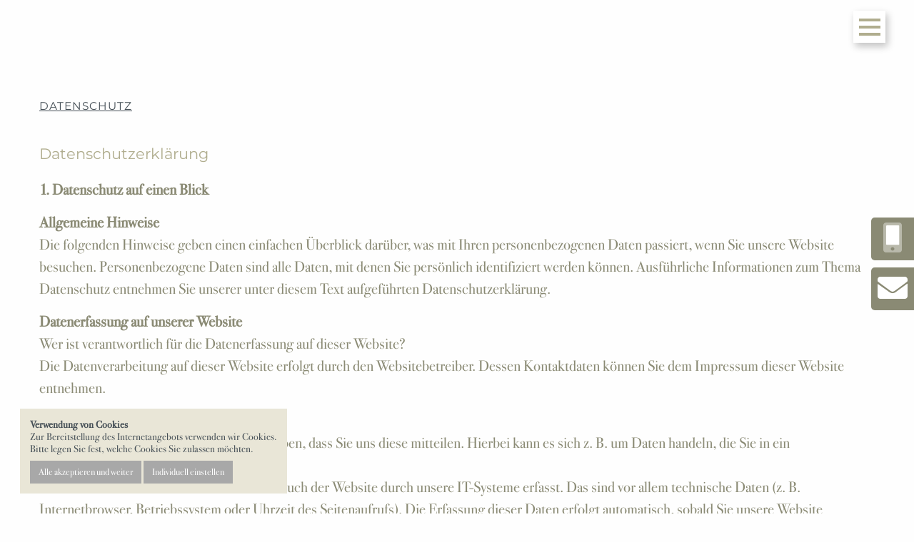

--- FILE ---
content_type: text/html; charset=UTF-8
request_url: https://mind-visions.de/de/datenschutz
body_size: 9457
content:
<!DOCTYPE html>
<html lang="de">
    <head>
        <title>Datenschutz</title>
        <script type="text/javascript">
            var base_uri_no_lang = "/";
            var base_uri = "/de/";

        </script>
    <meta name="description" content="Die folgenden Hinweise geben einen einfachen Überblick darüber, was mit Ihren personenbezogenen Daten passiert, wenn Sie unsere Website besuchen." />
<meta name="keywords" content="MindVisions, Psychosomatische Medizin, Psychotherapie, Privatpraxis, Körper & Seele, Frankfurt am Main, Gesundheit, Wohlbefinden" />
<meta name="viewport" content="width=device-width, initial-scale=1.0" />
<meta charset="UTF-8">
<meta name="og:type" content="Website" />
<link rel="alternate" href="http://mind-visions.de/de/datenschutz"  hreflang="de" /><link rel="alternate" href="http://mind-visions.de/en/privacy-policy"  hreflang="en" />
                <link rel="apple-touch-icon" sizes="16x16" href="/files/thumbs/images/layout/favicon-v2-rm0-x16.png.png">
                <link rel="apple-touch-icon" sizes="32x32" href="/files/thumbs/images/layout/favicon-v2-rm0-x32.png.png">
                <link rel="apple-touch-icon" sizes="57x57" href="/files/thumbs/images/layout/favicon-v2-rm0-x57.png.png">
                <link rel="apple-touch-icon" sizes="60x60" href="/files/thumbs/images/layout/favicon-v2-rm0-x60.png.png">
                <link rel="apple-touch-icon" sizes="72x72" href="/files/thumbs/images/layout/favicon-v2-rm0-x72.png.png">
                <link rel="apple-touch-icon" sizes="76x76" href="/files/thumbs/images/layout/favicon-v2-rm0-x76.png.png">
                <link rel="apple-touch-icon" sizes="96x96" href="/files/thumbs/images/layout/favicon-v2-rm0-x96.png.png">
                <link rel="apple-touch-icon" sizes="114x114" href="/files/thumbs/images/layout/favicon-v2-rm0-x114.png.png">
                <link rel="apple-touch-icon" sizes="120x120" href="/files/thumbs/images/layout/favicon-v2-rm0-x120.png.png">
                <link rel="apple-touch-icon" sizes="144x144" href="/files/thumbs/images/layout/favicon-v2-rm0-x144.png.png">
                <link rel="apple-touch-icon" sizes="152x152" href="/files/thumbs/images/layout/favicon-v2-rm0-x152.png.png">
                <link rel="apple-touch-icon" sizes="180x180" href="/files/thumbs/images/layout/favicon-v2-rm0-x180.png.png">
                <link rel="apple-touch-icon" sizes="192x192" href="/files/thumbs/images/layout/favicon-v2-rm0-x192.png.png">
                <link rel="icon" type="image/png"  sizes="16x16" href="/files/thumbs/images/layout/favicon-v2-rm0-x16.png.png">
                <link rel="icon" type="image/png"  sizes="32x32" href="/files/thumbs/images/layout/favicon-v2-rm0-x32.png.png">
                <link rel="icon" type="image/png"  sizes="64x64" href="/files/thumbs/images/layout/favicon-v2-rm0-x64.png.png">
                <link rel="icon" type="image/png"  sizes="96x96" href="/files/thumbs/images/layout/favicon-v2-rm0-x96.png.png">
                <link rel="icon" type="image/png"  sizes="192x192" href="/files/thumbs/images/layout/favicon-v2-rm0-x192.png.png">
                <link rel="icon" type="image/png"  sizes="256x256" href="/files/thumbs/images/layout/favicon-v2-rm0-x256.png.png">
                <meta  name="msapplication-TileImage"  content="files/thumbs/images/layout/favicon-v2-rm0-x144.png.png">
            <link rel="manifest" href="/de/manifest.json"><link type="text/css" rel="stylesheet" href="/cache/374463f19decbaa37ec5ab6b06fe7db538508148.min.css" data-gen="true">
<link type="text/css" rel="stylesheet" href="/thirdparty/fontawesome-pro-5.14.0-web/css/all.css?1707130950" data-gen="true">
<link type="text/css" rel="stylesheet" href="/thirdparty/slick/slick.css?1707130939" data-gen="true">
</head>
    <body class="page_3">    

        <div class="scrolltop"></div>
                <div class="contactflags">
                                    <a class="flag" href="tel:+496997948582" ><div class="icon"><i class="fad fa-mobile-alt"></i></div><div class="label">49&nbsp;69&nbsp;979&nbsp;485&nbsp;82</div></a>
                                                <a class="flag" href="mailto:praxis@mind-visions.de" ><div class="icon"><i class="fas fa-envelope"></i></div><div class="label">praxis@mind-visions.de</div></a>
                                </div>        <div class="mobile_menu_btn"><span></span></div>
        <div class="navmobile">
            <div class="navmobile_inner">
                <nav class="mobile">
                    <div class="nav_entry   level_1  ">
    <div class="nav_entry_line">
        <a class="" href="/de/"
                >
        Startseite</a>    </div>
    </div>
<div class="nav_entry   level_1 has_sub no_link">
    <div class="nav_entry_line">
        <a class="no_link" href="/de/"
                >
        Psychosomatische Medizin</a>        <span class="nhc"><i class="fas fa-arrow-down desktop_icon"></i><i class="fas fa-arrow-right mobile_icon"></i></span>
            </div>
        <div class="sub">
        <div class="sub_inner">
            <div class="nav_entry   level_2  ">
    <div class="nav_entry_line">
        <a class="" href="/de/psychosomatische-medizin"
                >
        Was ist das ?</a>    </div>
    </div>
<div class="nav_entry   level_2  ">
    <div class="nav_entry_line">
        <a class="" href="/de/psychosomatische-medizin/diagnose-therapie"
                >
        Diagnose und Therapie</a>    </div>
    </div>        </div>
    </div>
    </div>
<div class="nav_entry   level_1 has_sub no_link">
    <div class="nav_entry_line">
        <a class="no_link" href="/de/"
                >
        Behandlung</a>        <span class="nhc"><i class="fas fa-arrow-down desktop_icon"></i><i class="fas fa-arrow-right mobile_icon"></i></span>
            </div>
        <div class="sub">
        <div class="sub_inner">
            <div class="nav_entry   level_2  ">
    <div class="nav_entry_line">
        <a class="" href="/de/psychotherapie"
                >
        Psychotherapie</a>    </div>
    </div>
<div class="nav_entry   level_2  ">
    <div class="nav_entry_line">
        <a class="" href="/de/tiefenpsychologie"
                >
        Tiefenpsychologie</a>    </div>
    </div>
<div class="nav_entry   level_2  ">
    <div class="nav_entry_line">
        <a class="" href="/de/verhaltenstherapie-mit-schematherapie"
                >
        Verhaltenstherapie mit Schematherapie</a>    </div>
    </div>
<div class="nav_entry   level_2  ">
    <div class="nav_entry_line">
        <a class="" href="/de/somatoforme-stoerungen"
                >
        Somatoforme Störungen</a>    </div>
    </div>
<div class="nav_entry   level_2  ">
    <div class="nav_entry_line">
        <a class="" href="/de/depressionen"
                >
        Depressionen</a>    </div>
    </div>
<div class="nav_entry   level_2  ">
    <div class="nav_entry_line">
        <a class="" href="/de/angst-zwangsstoerungen"
                >
        Angst- und Zwangsstörungen</a>    </div>
    </div>
<div class="nav_entry   level_2  ">
    <div class="nav_entry_line">
        <a class="" href="/de/menovisions"
                >
        Menopause</a>    </div>
    </div>
<div class="nav_entry   level_2  ">
    <div class="nav_entry_line">
        <a class="" href="/de/unterstuetzende-therapie"
                >
        Unterstützende Therapie</a>    </div>
    </div>        </div>
    </div>
    </div>
<div class="nav_entry   level_1  ">
    <div class="nav_entry_line">
        <a class="" href="/de/home/team"
                >
        Praxisteam</a>    </div>
    </div>
<div class="nav_entry   level_1  ">
    <div class="nav_entry_line">
        <a class="" href="/de/home/stellenangebote"
                >
        Stellenangebote</a>    </div>
    </div>
<div class="nav_entry   level_1  ">
    <div class="nav_entry_line">
        <a class="" href="/de/home/kontakt"
                >
        Kontakt</a>    </div>
    </div>                </nav>
                <nav class="mobile"><div class="nav_entry   level_1  ">
    <div class="nav_entry_line">
        <a class="" href="/de/impressum"
                >
        Impressum</a>    </div>
    </div>
<div class="nav_entry   active level_1  ">
    <div class="nav_entry_line">
        <a class="" href="/de/datenschutz"
                >
        Datenschutz</a>    </div>
    </div></nav>
                <div class="language mobil"><div class="nav_entry"><a rel="alternate" href="http://mind-visions.de/en/privacy-policy"  hreflang="en" class="lang_flag "><img src="/files/images/layout/flags/gb.jpg" alt="Flag en"></a></div></div>
            </div>
        </div>
        <header>
            <div class="inner">
                <a class="logo" href="/">
                    <img src="/files/images/layout/logo-klein.png" alt="Logo MindVisions"/>
                </a>
                <nav class="main">
                    <div class="nav_entry   level_1  ">
    <div class="nav_entry_line">
        <a class="" href="/de/"
                >
        Startseite</a>    </div>
    </div>
<div class="nav_entry   level_1 has_sub no_link">
    <div class="nav_entry_line">
        <a class="no_link" href="/de/"
                >
        Psychosomatische Medizin</a>        <span class="nhc"><i class="fas fa-arrow-down desktop_icon"></i><i class="fas fa-arrow-right mobile_icon"></i></span>
            </div>
        <div class="sub">
        <div class="sub_inner">
            <div class="nav_entry   level_2  ">
    <div class="nav_entry_line">
        <a class="" href="/de/psychosomatische-medizin"
                >
        Was ist das ?</a>    </div>
    </div>
<div class="nav_entry   level_2  ">
    <div class="nav_entry_line">
        <a class="" href="/de/psychosomatische-medizin/diagnose-therapie"
                >
        Diagnose und Therapie</a>    </div>
    </div>        </div>
    </div>
    </div>
<div class="nav_entry   level_1 has_sub no_link">
    <div class="nav_entry_line">
        <a class="no_link" href="/de/"
                >
        Behandlung</a>        <span class="nhc"><i class="fas fa-arrow-down desktop_icon"></i><i class="fas fa-arrow-right mobile_icon"></i></span>
            </div>
        <div class="sub">
        <div class="sub_inner">
            <div class="nav_entry   level_2  ">
    <div class="nav_entry_line">
        <a class="" href="/de/psychotherapie"
                >
        Psychotherapie</a>    </div>
    </div>
<div class="nav_entry   level_2  ">
    <div class="nav_entry_line">
        <a class="" href="/de/tiefenpsychologie"
                >
        Tiefenpsychologie</a>    </div>
    </div>
<div class="nav_entry   level_2  ">
    <div class="nav_entry_line">
        <a class="" href="/de/verhaltenstherapie-mit-schematherapie"
                >
        Verhaltenstherapie mit Schematherapie</a>    </div>
    </div>
<div class="nav_entry   level_2  ">
    <div class="nav_entry_line">
        <a class="" href="/de/somatoforme-stoerungen"
                >
        Somatoforme Störungen</a>    </div>
    </div>
<div class="nav_entry   level_2  ">
    <div class="nav_entry_line">
        <a class="" href="/de/depressionen"
                >
        Depressionen</a>    </div>
    </div>
<div class="nav_entry   level_2  ">
    <div class="nav_entry_line">
        <a class="" href="/de/angst-zwangsstoerungen"
                >
        Angst- und Zwangsstörungen</a>    </div>
    </div>
<div class="nav_entry   level_2  ">
    <div class="nav_entry_line">
        <a class="" href="/de/menovisions"
                >
        Menopause</a>    </div>
    </div>
<div class="nav_entry   level_2  ">
    <div class="nav_entry_line">
        <a class="" href="/de/unterstuetzende-therapie"
                >
        Unterstützende Therapie</a>    </div>
    </div>        </div>
    </div>
    </div>
<div class="nav_entry   level_1  ">
    <div class="nav_entry_line">
        <a class="" href="/de/home/team"
                >
        Praxisteam</a>    </div>
    </div>
<div class="nav_entry   level_1  ">
    <div class="nav_entry_line">
        <a class="" href="/de/home/stellenangebote"
                >
        Stellenangebote</a>    </div>
    </div>
<div class="nav_entry   level_1  ">
    <div class="nav_entry_line">
        <a class="" href="/de/home/kontakt"
                >
        Kontakt</a>    </div>
    </div>                </nav>
                <div class="language"><div class="nav_entry"><a rel="alternate" href="http://mind-visions.de/en/privacy-policy"  hreflang="en" class="lang_flag "><img src="/files/images/layout/flags/gb.jpg" alt="Flag en"></a></div></div>
            </div>
        </header>        <main>
            <div class="content_row abstandoben-inner-max abstandunten-inner-max row_3"><div class="inner"><div class="content_container w_100 container_3"><div class="content_element text-default " data-content-id="3"><article class="text">
            <div class="topper"><p>Datenschutz</p></div>            <div class="headline"><h1 class="h">Datenschutzerkl&auml;rung</h1></div>            <div class="inhalt"><p><strong>1. Datenschutz auf einen Blick</strong></p>
<p><strong>Allgemeine Hinweise</strong><br />Die folgenden Hinweise geben einen einfachen &Uuml;berblick dar&uuml;ber, was mit Ihren personenbezogenen Daten passiert, wenn Sie unsere Website besuchen. Personenbezogene Daten sind alle Daten, mit denen Sie pers&ouml;nlich identifiziert werden k&ouml;nnen. Ausf&uuml;hrliche Informationen zum Thema Datenschutz entnehmen Sie unserer unter diesem Text aufgef&uuml;hrten Datenschutzerkl&auml;rung.</p>
<p><strong>Datenerfassung auf unserer Website</strong><br />Wer ist verantwortlich f&uuml;r die Datenerfassung auf dieser Website?<br />Die Datenverarbeitung auf dieser Website erfolgt durch den Websitebetreiber. Dessen Kontaktdaten k&ouml;nnen Sie dem Impressum dieser Website entnehmen.</p>
<p><strong>Wie erfassen wir Ihre Daten?</strong><br />Ihre Daten werden zum einen dadurch erhoben, dass Sie uns diese mitteilen. Hierbei kann es sich z. B. um Daten handeln, die Sie in ein Kontaktformular eingeben.<br />Andere Daten werden automatisch beim Besuch der Website durch unsere IT-Systeme erfasst. Das sind vor allem technische Daten (z. B. Internetbrowser, Betriebssystem oder Uhrzeit des Seitenaufrufs). Die Erfassung dieser Daten erfolgt automatisch, sobald Sie unsere Website betreten.</p>
<p><strong>Wof&uuml;r nutzen wir Ihre Daten?</strong><br />Ein Teil der Daten wird erhoben, um eine fehlerfreie Bereitstellung der Website zu gew&auml;hrleisten. Andere Daten k&ouml;nnen zur Analyse Ihres Nutzerverhaltens verwendet werden.</p>
<p><strong>Welche Rechte haben Sie bez&uuml;glich Ihrer Daten?</strong><br />Sie haben jederzeit das Recht unentgeltlich Auskunft &uuml;ber Herkunft, Empf&auml;nger und Zweck Ihrer gespeicherten personenbezogenen Daten zu erhalten. Sie haben au&szlig;erdem ein Recht, die Berichtigung, Sperrung oder L&ouml;schung dieser Daten zu verlangen. Hierzu sowie zu weiteren Fragen zum Thema Datenschutz k&ouml;nnen Sie sich jederzeit unter der im Impressum angegebenen Adresse an uns wenden. Des Weiteren steht Ihnen ein Beschwerderecht bei der zust&auml;ndigen Aufsichtsbeh&ouml;rde zu.<br />Au&szlig;erdem haben Sie das Recht, unter bestimmten Umst&auml;nden die Einschr&auml;nkung der Verarbeitung Ihrer personenbezogenen Daten zu verlangen. Details hierzu entnehmen Sie der Datenschutzerkl&auml;rung unter &bdquo;Recht auf Einschr&auml;nkung der Verarbeitung&ldquo;.</p>
<p><strong>Analyse-Tools und Tools von Drittanbietern</strong><br />Beim Besuch unserer Website kann Ihr Surf-Verhalten statistisch ausgewertet werden. Das geschieht vor allem mit Cookies und mit sogenannten Analyseprogrammen. Die Analyse Ihres Surf-Verhaltens erfolgt in der Regel anonym; das Surf-Verhalten kann nicht zu Ihnen zur&uuml;ckverfolgt werden.<br /><br />Sie k&ouml;nnen dieser Analyse widersprechen oder sie durch die Nichtbenutzung bestimmter Tools verhindern. Detaillierte Informationen zu diesen Tools und &uuml;ber Ihre Widerspruchsm&ouml;glichkeiten finden Sie in der folgenden Datenschutzerkl&auml;rung.</p>
<p><strong>2. Allgemeine Hinweise und Pflichtinformationen</strong></p>
<p><strong>Datenschutz</strong><br />Die Betreiber dieser Seiten nehmen den Schutz Ihrer pers&ouml;nlichen Daten sehr ernst. Wir behandeln Ihre personenbezogenen Daten vertraulich und entsprechend der gesetzlichen Datenschutzvorschriften sowie dieser Datenschutzerkl&auml;rung.<br />Wenn Sie diese Website benutzen, werden verschiedene personenbezogene Daten erhoben. Personenbezogene Daten sind Daten, mit denen Sie pers&ouml;nlich identifiziert werden k&ouml;nnen. Die vorliegende Datenschutzerkl&auml;rung erl&auml;utert, welche Daten wir erheben und wof&uuml;r wir sie nutzen. Sie erl&auml;utert auch, wie und zu welchem Zweck das geschieht.<br />Wir weisen darauf hin, dass die Daten&uuml;bertragung im Internet (z. B. bei der Kommunikation per E-Mail) Sicherheitsl&uuml;cken aufweisen kann. Ein l&uuml;ckenloser Schutz der Daten vor dem Zugriff durch Dritte ist nicht m&ouml;glich.</p>
<p><strong>Hinweis zur verantwortlichen Stelle</strong><br />Die verantwortliche Stelle f&uuml;r die Datenverarbeitung auf dieser Website ist:<br />MindVisions<br />Dr. med. Antonia v. Trotha<br />Wolfsgangstr. 153<br />60322 Frankfurt/M.<br />Telefon: +49-69-979 485 82<br />E-Mail: praxis@mind-visions.de<br /><br />Verantwortliche Stelle ist die nat&uuml;rliche oder juristische Person, die allein oder gemeinsam mit anderen &uuml;ber die Zwecke und Mittel der Verarbeitung von personenbezogenen Daten (z. B. Namen, E-Mail-Adressen o. &Auml;.) entscheidet.</p>
<p><strong>Widerruf Ihrer Einwilligung zur Datenverarbeitung</strong><br />Viele Datenverarbeitungsvorg&auml;nge sind nur mit Ihrer ausdr&uuml;cklichen Einwilligung m&ouml;glich. Sie k&ouml;nnen eine bereits erteilte Einwilligung jederzeit widerrufen. Dazu reicht eine formlose Mitteilung per E-Mail an uns. Die Rechtm&auml;&szlig;igkeit der bis zum Widerruf erfolgten Datenverarbeitung bleibt vom Widerruf unber&uuml;hrt.</p>
<p><strong>Widerspruchsrecht gegen die Datenerhebung in besonderen F&auml;llen sowie gegen Direktwerbung (Art. 21 DSGVO)</strong><br />Wenn die Datenverarbeitung auf Grundlage von Art. 6 Abs. 1 lit. e oder f DSGVO erfolgt, haben Sie jederzeit das Recht, aus Gr&uuml;nden, die sich aus Ihrer besonderen Situation ergeben, gegen die Verarbeitung Ihrer personenbezogenen Daten Widerspruch einzulegen; dies gilt auch f&uuml;r ein auf diese Bestimmungen gest&uuml;tztes Profiling. Die jeweilige Rechtsgrundlage, auf denen eine Verarbeitung beruht, entnehmen Sie dieser Datenschutzerkl&auml;rung. Wenn Sie Widerspruch einlegen, werden wir Ihre betroffenen personenbezogenen Daten nicht mehr verarbeiten, es sei denn, wir k&ouml;nnen zwingende schutzw&uuml;rdige Gr&uuml;nde f&uuml;r die Verarbeitung nachweisen, die Ihre Interessen, Rechte und Freiheiten &uuml;berwiegen oder die Verarbeitung dient der Geltendmachung, Aus&uuml;bung oder Verteidigung von Rechtsanspr&uuml;chen (Widerspruch nach Art. 21 Abs. 1 DSGVO).<br />Werden Ihre personenbezogenen Daten verarbeitet, um Direktwerbung zu betreiben, so haben Sie das Recht, jederzeit Widerspruch gegen die Verarbeitung Sie betreffender personenbezogener Daten zum Zwecke derartiger Werbung einzulegen; dies gilt auch f&uuml;r das Profiling, soweit es mit solcher Direktwerbung in Verbindung steht. Wenn Sie widersprechen, werden Ihre personenbezogenen Daten anschlie&szlig;end nicht mehr zum Zwecke der Direktwerbung verwendet (Widerspruch nach Art. 21 Abs. 2 DSGVO).</p>
<p><strong>Beschwerderecht bei der zust&auml;ndigen Aufsichtsbeh&ouml;rde</strong><br />Im Falle von Verst&ouml;&szlig;en gegen die DSGVO steht den Betroffenen ein Beschwerderecht bei einer Aufsichtsbeh&ouml;rde, insbesondere in dem Mitgliedstaat ihres gew&ouml;hnlichen Aufenthalts, ihres Arbeitsplatzes oder des Orts des mutma&szlig;lichen Versto&szlig;es zu. Das Beschwerderecht besteht unbeschadet anderweitiger verwaltungsrechtlicher oder gerichtlicher Rechtsbehelfe.</p>
<p><strong>Recht auf Daten&uuml;bertragbarkeit</strong><br />Sie haben das Recht, Daten, die wir auf Grundlage Ihrer Einwilligung oder in Erf&uuml;llung eines Vertrags automatisiert verarbeiten, an sich oder an einen Dritten in einem g&auml;ngigen, maschinenlesbaren Format aush&auml;ndigen zu lassen. Sofern Sie die direkte &Uuml;bertragung der Daten an einen anderen Verantwortlichen verlangen, erfolgt dies nur, soweit es technisch machbar ist.</p>
<p><strong>SSL- bzw. TLS-Verschl&uuml;sselung</strong><br />Diese Seite nutzt aus Sicherheitsgr&uuml;nden und zum Schutz der &Uuml;bertragung vertraulicher Inhalte, wie zum Beispiel Bestellungen oder Anfragen, die Sie an uns als Seitenbetreiber senden, eine SSL- bzw. TLS-Verschl&uuml;sselung. Eine verschl&uuml;sselte Verbindung erkennen Sie daran, dass die Adresszeile des Browsers von &bdquo;http://&ldquo; auf &bdquo;https://&ldquo; wechselt und an dem Schloss-Symbol in Ihrer Browserzeile.<br />Wenn die SSL- bzw. TLS-Verschl&uuml;sselung aktiviert ist, k&ouml;nnen die Daten, die Sie an uns &uuml;bermitteln, nicht von Dritten mitgelesen werden.</p>
<p><strong>Auskunft, Sperrung, L&ouml;schung und Berichtigung</strong><br />Sie haben im Rahmen der geltenden gesetzlichen Bestimmungen jederzeit das Recht auf unentgeltliche Auskunft &uuml;ber Ihre gespeicherten personenbezogenen Daten, deren Herkunft und Empf&auml;nger und den Zweck der Datenverarbeitung und ggf. ein Recht auf Berichtigung, Sperrung oder L&ouml;schung dieser Daten. Hierzu sowie zu weiteren Fragen zum Thema personenbezogene Daten k&ouml;nnen Sie sich jederzeit unter der im Impressum angegebenen Adresse an uns wenden.</p>
<p><strong>Recht auf Einschr&auml;nkung der Verarbeitung</strong><br />Sie haben das Recht, die Einschr&auml;nkung der Verarbeitung Ihrer personenbezogenen Daten zu verlangen. Hierzu k&ouml;nnen Sie sich jederzeit unter der im Impressum angegebenen Adresse an uns wenden. Das Recht auf Einschr&auml;nkung der Verarbeitung besteht in folgenden F&auml;llen:</p>
<ul>
<li>Wenn Sie die Richtigkeit Ihrer bei uns gespeicherten personenbezogenen Daten bestreiten, ben&ouml;tigen wir in der Regel Zeit, um dies zu &uuml;berpr&uuml;fen. F&uuml;r die Dauer der Pr&uuml;fung haben Sie das Recht, die Einschr&auml;nkung der Verarbeitung Ihrer personenbezogenen Daten zu verlangen.</li>
<li>Wenn die Verarbeitung Ihrer personenbezogenen Daten unrechtm&auml;&szlig;ig geschah/geschieht, k&ouml;nnen Sie statt der L&ouml;schung die Einschr&auml;nkung der Datenverarbeitung verlangen.</li>
<li>Wenn wir Ihre personenbezogenen Daten nicht mehr ben&ouml;tigen, Sie sie jedoch zur Aus&uuml;bung, Verteidigung oder Geltendmachung von Rechtsanspr&uuml;chen ben&ouml;tigen, haben Sie das Recht, statt der L&ouml;schung die Einschr&auml;nkung der Verarbeitung Ihrer personenbezogenen Daten zu verlangen.</li>
<li>Wenn Sie einen Widerspruch nach Art. 21 Abs. 1 DSGVO eingelegt haben, muss eine Abw&auml;gung zwischen Ihren und unseren Interessen vorgenommen werden. Solange noch nicht feststeht, wessen Interessen &uuml;berwiegen, haben Sie das Recht, die Einschr&auml;nkung der Verarbeitung Ihrer personenbezogenen Daten zu verlangen.</li>
</ul>
<p>Wenn Sie die Verarbeitung Ihrer personenbezogenen Daten eingeschr&auml;nkt haben, d&uuml;rfen diese Daten &ndash; von ihrer Speicherung abgesehen &ndash; nur mit Ihrer Einwilligung oder zur Geltendmachung, Aus&uuml;bung oder Verteidigung von Rechtsanspr&uuml;chen oder zum Schutz der Rechte einer anderen nat&uuml;rlichen oder juristischen Person oder aus Gr&uuml;nden eines wichtigen &ouml;ffentlichen Interesses der Europ&auml;ischen Union oder eines Mitgliedstaats verarbeitet werden.</p>
<p><strong>3. Datenerfassung auf unserer Website</strong></p>
<p><strong>Cookies</strong><br />Die Internetseiten verwenden teilweise so genannte Cookies. Cookies richten auf Ihrem Rechner keinen Schaden an und enthalten keine Viren. Cookies dienen dazu, unser Angebot nutzerfreundlicher, effektiver und sicherer zu machen. Cookies sind kleine Textdateien, die auf Ihrem Rechner abgelegt werden und die Ihr Browser speichert.<br />Die meisten der von uns verwendeten Cookies sind so genannte &bdquo;Session-Cookies&ldquo;. Sie werden nach Ende Ihres Besuchs automatisch gel&ouml;scht. Andere Cookies bleiben auf Ihrem Endger&auml;t gespeichert bis Sie diese l&ouml;schen. Diese Cookies erm&ouml;glichen es uns, Ihren Browser beim n&auml;chsten Besuch wiederzuerkennen.<br />Sie k&ouml;nnen Ihren Browser so einstellen, dass Sie &uuml;ber das Setzen von Cookies informiert werden und Cookies nur im Einzelfall erlauben, die Annahme von Cookies f&uuml;r bestimmte F&auml;lle oder generell ausschlie&szlig;en sowie das automatische L&ouml;schen der Cookies beim Schlie&szlig;en des Browsers aktivieren. Bei der Deaktivierung von Cookies kann die&nbsp; Funktionalit&auml;t dieser Website eingeschr&auml;nkt sein.<br />Cookies, die zur Durchf&uuml;hrung des elektronischen Kommunikationsvorgangs oder zur Bereitstellung bestimmter, von Ihnen erw&uuml;nschter Funktionen (z. B. Warenkorbfunktion) erforderlich sind, werden auf Grundlage von Art. 6 Abs. 1 lit. f DSGVO gespeichert. Der Websitebetreiber hat ein berechtigtes Interesse an der Speicherung von Cookies zur technisch fehlerfreien und optimierten Bereitstellung seiner Dienste. Soweit andere Cookies (z. B. Cookies zur Analyse Ihres Surfverhaltens) gespeichert werden, werden diese in dieser Datenschutzerkl&auml;rung gesondert behandelt.</p>
<p><strong>Server-Log-Dateien</strong><br />Der Provider der Seiten erhebt und speichert automatisch Informationen in so genannten Server-Log-Dateien, die Ihr Browser automatisch an uns &uuml;bermittelt. Dies sind:</p>
<ul>
<li>Browsertyp und Browserversion</li>
<li>verwendetes Betriebssystem</li>
<li>Referrer URL</li>
<li>Hostname des zugreifenden Rechners</li>
<li>Uhrzeit der Serveranfrage</li>
<li>IP-Adresse</li>
</ul>
<p>Eine Zusammenf&uuml;hrung dieser Daten mit anderen Datenquellen wird nicht vorgenommen.<br />Die Erfassung dieser Daten erfolgt auf Grundlage von Art. 6 Abs. 1 lit. f DSGVO. Der Websitebetreiber hat ein berechtigtes Interesse an der technisch fehlerfreien Darstellung und der Optimierung seiner Website &ndash; hierzu m&uuml;ssen die Server-Log-Files erfasst werden.<br />Anfrage per E-Mail, Telefon oder Telefax<br />Wenn Sie uns per E-Mail, Telefon oder Telefax kontaktieren, wird Ihre Anfrage inklusive aller daraus hervorgehenden personenbezogenen Daten (Name, Anfrage) zum Zwecke der Bearbeitung Ihres Anliegens bei uns gespeichert und verarbeitet. Diese Daten geben wir nicht ohne Ihre Einwilligung weiter.<br />Die Verarbeitung dieser Daten erfolgt auf Grundlage von Art. 6 Abs. 1 lit. b DSGVO, sofern Ihre Anfrage mit der Erf&uuml;llung eines Vertrags zusammenh&auml;ngt oder zur Durchf&uuml;hrung vorvertraglicher Ma&szlig;nahmen erforderlich ist. In allen &uuml;brigen F&auml;llen beruht die Verarbeitung auf Ihrer Einwilligung (Art. 6 Abs. 1 lit. a DSGVO) und/oder auf unseren berechtigten Interessen (Art. 6 Abs. 1 lit. f DSGVO), da wir ein berechtigtes Interesse an der effektiven Bearbeitung der an uns gerichteten Anfragen haben.<br />Die von Ihnen an uns per Kontaktanfragen &uuml;bersandten Daten verbleiben bei uns, bis Sie uns zur L&ouml;schung auffordern, Ihre Einwilligung zur Speicherung widerrufen oder der Zweck f&uuml;r die Datenspeicherung entf&auml;llt (z. B. nach abgeschlossener Bearbeitung Ihres Anliegens). Zwingende gesetzliche Bestimmungen &ndash; insbesondere gesetzliche Aufbewahrungsfristen &ndash; bleiben unber&uuml;hrt.</p>
<p><strong>4. Analyse-Tools und Werbung</strong></p>
<p><strong>Google Analytics</strong><br />Diese Website nutzt Funktionen des Webanalysedienstes Google Analytics. Anbieter ist die Google Ireland Limited (&bdquo;Google&ldquo;), Gordon House, Barrow Street, Dublin 4, Irland.<br />Google Analytics verwendet so genannte &bdquo;Cookies&ldquo;. Das sind Textdateien, die auf Ihrem Computer gespeichert werden und die eine Analyse der Benutzung der Website durch Sie erm&ouml;glichen. Die durch den Cookie erzeugten Informationen &uuml;ber Ihre Benutzung dieser Website werden in der Regel an einen Server von Google in den USA &uuml;bertragen und dort gespeichert.<br />Die Speicherung von Google-Analytics-Cookies und die Nutzung dieses Analyse-Tools erfolgen auf Grundlage von Art. 6 Abs. 1 lit. f DSGVO. Der Websitebetreiber hat ein berechtigtes Interesse an der Analyse des Nutzerverhaltens, um sowohl sein Webangebot als auch seine Werbung zu optimieren.</p>
<p><strong>IP Anonymisierung</strong><br />Wir haben auf dieser Website die Funktion IP-Anonymisierung aktiviert. Dadurch wird Ihre IP-Adresse von Google innerhalb von Mitgliedstaaten der Europ&auml;ischen Union oder in anderen Vertragsstaaten des Abkommens &uuml;ber den Europ&auml;ischen Wirtschaftsraum vor der &Uuml;bermittlung in die USA gek&uuml;rzt. Nur in Ausnahmef&auml;llen wird die volle IP-Adresse an einen Server von Google in den USA &uuml;bertragen und dort gek&uuml;rzt. Im Auftrag des Betreibers dieser Website wird Google diese Informationen benutzen, um Ihre Nutzung der Website auszuwerten, um Reports &uuml;ber die Websiteaktivit&auml;ten zusammenzustellen und um weitere mit der Websitenutzung und der Internetnutzung verbundene Dienstleistungen gegen&uuml;ber dem Websitebetreiber zu erbringen. Die im Rahmen von Google Analytics von Ihrem Browser &uuml;bermittelte IP-Adresse wird nicht mit anderen Daten von Google zusammengef&uuml;hrt.</p>
<p><strong>Browser Plugin</strong><br />Sie k&ouml;nnen die Speicherung der Cookies durch eine entsprechende Einstellung Ihrer Browser-Software verhindern; wir weisen Sie jedoch darauf hin, dass Sie in diesem Fall gegebenenfalls nicht s&auml;mtliche Funktionen dieser Website vollumf&auml;nglich werden nutzen k&ouml;nnen. Sie k&ouml;nnen dar&uuml;ber hinaus die Erfassung der durch den Cookie erzeugten und auf Ihre Nutzung der Website bezogenen Daten (inkl. Ihrer IP-Adresse) an Google sowie die Verarbeitung dieser Daten durch Google verhindern, indem Sie das unter dem folgenden Link verf&uuml;gbare Browser-Plugin herunterladen und installieren: <a href="https://tools.google.com/dlpage/gaoptout?hl=de" target="_blank" rel="noopener noreferrer">https://tools.google.com/dlpage/gaoptout?hl=de</a>.</p>
<p><strong>Widerspruch gegen Datenerfassung</strong><br />Sie k&ouml;nnen die Erfassung Ihrer Daten durch Google Analytics verhindern, indem Sie auf folgenden Link klicken. Es wird ein Opt-Out-Cookie gesetzt, der die Erfassung Ihrer Daten bei zuk&uuml;nftigen Besuchen dieser Website verhindert: Google Analytics deaktivieren.<br />Mehr Informationen zum Umgang mit Nutzerdaten bei Google Analytics finden Sie in der Datenschutzerkl&auml;rung von Google: <a href="https://support.google.com/analytics/answer/6004245?hl=de" target="_blank" rel="noopener noreferrer">https://support.google.com/analytics/answer/6004245?hl=de</a>.</p>
<p><strong>Auftragsverarbeitung</strong><br />Wir haben mit Google einen Vertrag zur Auftragsverarbeitung abgeschlossen und setzen die strengen Vorgaben der deutschen Datenschutzbeh&ouml;rden bei der Nutzung von Google Analytics vollst&auml;ndig um.</p>
<p><strong>Speicherdauer</strong><br />Bei Google gespeicherte Daten auf Nutzer- und Ereignisebene, die mit Cookies, Nutzerkennungen (z. B. User ID) oder Werbe-IDs (z. B. DoubleClick-Cookies, Android-Werbe-ID) verkn&uuml;pft sind, werden nach 14 Monaten anonymisiert bzw. gel&ouml;scht. Details hierzu ersehen Sie unter folgendem Link: <a href="https://support.google.com/analytics/answer/7667196?hl=de" target="_blank" rel="noopener noreferrer">https://support.google.com/analytics/answer/7667196?hl=de</a></p>
<p><strong>5. Plugins und Tools</strong></p>
<p><strong>Google Maps (mit Einwilligung)</strong><br />Diese Seite nutzt &uuml;ber eine API den Kartendienst Google Maps. Anbieterin ist die Google Ireland Limited (&bdquo;Google&ldquo;), Gordon House, Barrow Street, Dublin 4, Irland.<br />Um den Datenschutz auf unserer Website zu gew&auml;hrleisten, ist Google Maps deaktiviert, wenn Sie unsere Website das erste Mal betreten. Eine direkte Verbindung zu den Servern von Google wird erst hergestellt, wenn Sie Google Maps selbstst&auml;ndig aktivieren (Einwilligung nach Art. 6 Abs. 1 lit. a DSGVO). Auf diese Weise wird verhindert, dass Ihre Daten schon beim ersten Betreten der Seite an Google &uuml;bertragen werden.<br />Nach der Aktivierung wird Google Maps Ihre IP-Adresse speichern. Diese wird anschlie&szlig;end in der Regel an einen Server von Google in den USA &uuml;bertragen und dort gespeichert. Der Anbieter dieser Seite hat nach der Aktivierung von Google Maps keinen Einfluss auf diese Daten&uuml;bertragung.<br />Mehr Informationen zum Umgang mit Nutzerdaten finden Sie in der Datenschutzerkl&auml;rung von Google: <a href="https://www.google.de/intl/de/policies/privacy/" target="_blank" rel="noopener noreferrer">https://www.google.de/intl/de/policies/privacy/</a>.</p></div>        </article></div></div></div></div><div class="content_row  row_4"><div class="inner"><div class="content_container w_100 container_4"><div class="content_element cookiebox-default " data-content-id="4"><div class="cookiebox-inline"><div class="cookiebox box left bottom" style="">
        <input type="hidden" name="token" value="fa377cdd5c08f3a25ef6ad4e677e7ac529146730be14b6ff2dfb954ab5f3c612">
        <div class="cookiebox-inner" style="background-color:var(--BG_2);color:var(--secondaryTextColor);border-color:var(--BG_1)">
            <div class="cookiebox-header" style="">
                <p><strong>Verwendung von Cookies</strong></p><p>Zur Bereitstellung des Internetangebots verwenden wir Cookies. </p><p>Bitte legen Sie fest, welche Cookies Sie zulassen möchten.</p>            </div>
            <div class="cookiebox-body" style="">
                <div class="checkboxes" id="cookieboxPreferencesDetail"><div class="entry" data-active-style="background-color:var(--primaryTextColor);color:var(--white)">
                    <input type="checkbox" id="cookie_preference_checkbox_system" name="system"  disabled="disabled" checked="checked" onchange="chookieBoxTooglePreference(this);" /><label for="cookie_preference_checkbox_system">Notwendige Cookies</label><a href="javascript:void(0)" onclick="chookieBoxShowDetail(this)"><i class="fa fa-info-circle"></i></a>
                </div>                
                <div class="entry" data-active-style="background-color:var(--primaryTextColor);color:var(--white)">
                    <input type="checkbox" id="cookie_preference_checkbox_functional" name="functional"  onchange="chookieBoxTooglePreference(this);" /><label for="cookie_preference_checkbox_functional">Funktional</label><a href="javascript:void(0)" onclick="chookieBoxShowDetail(this)"><i class="fa fa-info-circle"></i></a>
                </div>                
                <div class="entry" data-active-style="background-color:var(--primaryTextColor);color:var(--white)">
                    <input type="checkbox" id="cookie_preference_checkbox_analytics" name="analytics"  onchange="chookieBoxTooglePreference(this);" /><label for="cookie_preference_checkbox_analytics">Tracking</label><a href="javascript:void(0)" onclick="chookieBoxShowDetail(this)"><i class="fa fa-info-circle"></i></a>
                </div>                
                </div><div class="detail-panel" id="cookieBoxDetailContainer"><div class="detail system" id="detail_system">
                    <div class="text">
                    <p>Diese Cookies sind für das Ausführen der spezifischen Funktionen der Webseite notwendig und können nicht abgewählt werden. Diese Cookies dienen nicht zum Tracking.</p>
                    </div>
                    <div class="entries">
                        <ul><li class="entry"><input type="checkbox" name="system_session" id="cookie_preference_checkbox_system_session"  disabled="disabled" checked="checked"><label for="cookie_preference_checkbox_system_session">Session Cookie</label></li></ul>
                    </div>                
                </div>
                <div class="detail functional" id="detail_functional">
                    <div class="text">
                    <p>Funktionale Cookies dienen dazu, Ihnen externe Inhalte anzuzeigen.</p>
                    </div>
                    <div class="entries">
                        <ul><li class="entry"><input type="checkbox" name="functional_google_maps" id="cookie_preference_checkbox_functional_google_maps" ><label for="cookie_preference_checkbox_functional_google_maps">GoogleMaps</label></li></ul>
                    </div>                
                </div>
                <div class="detail analytics" id="detail_analytics">
                    <div class="text">
                    <p>Diese Cookies helfen uns zu verstehen wie unsere Webseite genutzt wird. Dadurch können wir unsere Leistung für Sie verbessern. Zudem werden externe Anwendungen (z.B. Google Maps) mit Ihrem Standort zur einfachen Navigation beliefert.</p>
                    </div>
                    <div class="entries">
                        <ul><li class="entry"><input type="checkbox" name="analytics_google_analytics" id="cookie_preference_checkbox_analytics_google_analytics" ><label for="cookie_preference_checkbox_analytics_google_analytics">Google Analytics</label><a href="javascript:void(0);" onclick="showCookieboxDetailDescriptionPanel(this)"><i class="fa fa-info-circle"></i></a></li><div class="cookiebox-entry-description" id="cookieboxEntryDescription_analytics_google_analytics"><p>Bitte anklicken!</p></div></ul>
                    </div>                
                </div>
                </div>            </div>
            <div class="cookiebox-footer" style="">
                <div class="cookiebox-buttons">
                        <div class="cookiebox-button-direct">
                            <button class="button orange button gray" style="" onclick="saveCookiePreferencesAll(this)">Alle akzeptieren und weiter</button>
                        <button class="button orange button gray" style="background-color:" onclick="showCookieboxDetailPanel(this)">Individuell einstellen</button>
                    </div>
                    <div class="cookiebox-button-detail">
                        <button class="button orange button gray" style="" onclick="saveCookiePreferences(this)">Speichern</button>                         
                    </div>
                </div>            </div>
        </div>
    </div></div></div></div></div></div>
        </main>
        <footer>
            <div class="inner">
                <div class="logo_mobile">
                    <a class="logo" href="/de/">
                        <img src="/files/images/layout/mind-vision-logo.svg" alt="Logo MindVisions"/>
                    </a>
                </div>
                <div class="part kontakt">
                    <div class="part_inhalt">
                        <p>&nbsp;</p>
<p>Wolfsgangstra&szlig;e 153</p>
<p>60322 Frankfurt / Main</p>
<p><a href="tel:+496997948582">Tel. +49 (0)69 979 48582</a></p>
<p><a href="mailto:praxis@mind-visions.de">praxis@mind-visions.de</a></p>
                    </div>
                </div>
                <div class="part oeff">
                    <div class="part_inhalt">
                        <p>&nbsp;</p>
<p>Termine:</p>
<table>
<tbody>
<tr>
<td>Mo.-Do.</td>
<td>8-18 Uhr</td>
</tr>
<tr>
<td>Fr.</td>
<td>8-17 Uhr</td>
</tr>
</tbody>
</table>
<p>oder nach Vereinbarung</p>
                    </div>
                </div>
                <div class="part logo_wrap">
                    <a class="logo" href="/de/">
                        <div class="logo_inner">
                            <img src="/files/images/layout/mind-vision-logo.svg" alt="Logo MindVisions"/>
                            <div class="bubble_top">
                                Privatpraxis für Psychosomatische Medizin und Psychotherapie                            </div>
                        </div>
                    </a>
                </div>
                <div class="part sidenav">
                    <div class="part_inhalt">
                        <nav class="side">
                            <div class="nav_entry   level_1  ">
    <div class="nav_entry_line">
        <a class="" href="/de/psychotherapie"
                >
        Psychotherapie</a>    </div>
    </div>
<div class="nav_entry   level_1  ">
    <div class="nav_entry_line">
        <a class="" href="/de/tiefenpsychologie"
                >
        Tiefenpsychologie</a>    </div>
    </div>
<div class="nav_entry   level_1  ">
    <div class="nav_entry_line">
        <a class="" href="/de/depressionen"
                >
        Depressionen</a>    </div>
    </div>
<div class="nav_entry   level_1  ">
    <div class="nav_entry_line">
        <a class="" href="/de/angst-zwangsstoerungen"
                >
        Angst- und Zwangsstörungen</a>    </div>
    </div>                        </nav>
                    </div>
                </div>
                <div class="part jameda">
                    <div class="part_inhalt">
                        <a href="/de/">
                            <img src="/files/images/layout/jameda.png" alt="Logo Jameda"/>
                        </a>
                    </div>
                </div>
                <div class="part footernav">
                    <div class="part_inhalt">
                        <nav class="footer">
                            <div class="nav_entry   level_1  ">
    <div class="nav_entry_line">
        <a class="" href="/de/impressum"
                >
        Impressum</a>    </div>
    </div>
<div class="nav_entry   active level_1  ">
    <div class="nav_entry_line">
        <a class="" href="/de/datenschutz"
                >
        Datenschutz</a>    </div>
    </div>                        </nav>
                    </div>
                </div>
            </div>
        </footer><div class="cookiebox box left bottom" style="">
        <input type="hidden" name="token" value="fa377cdd5c08f3a25ef6ad4e677e7ac529146730be14b6ff2dfb954ab5f3c612">
        <div class="cookiebox-inner" style="background-color:var(--BG_2);color:var(--secondaryTextColor);border-color:var(--BG_1)">
            <div class="cookiebox-header" style="">
                <p><strong>Verwendung von Cookies</strong></p><p>Zur Bereitstellung des Internetangebots verwenden wir Cookies. </p><p>Bitte legen Sie fest, welche Cookies Sie zulassen möchten.</p>            </div>
            <div class="cookiebox-body" style="">
                <div class="checkboxes" id="cookieboxPreferencesDetail"><div class="entry" data-active-style="background-color:var(--primaryTextColor);color:var(--white)">
                    <input type="checkbox" id="cookie_preference_checkbox_system" name="system"  disabled="disabled" checked="checked" onchange="chookieBoxTooglePreference(this);" /><label for="cookie_preference_checkbox_system">Notwendige Cookies</label><a href="javascript:void(0)" onclick="chookieBoxShowDetail(this)"><i class="fa fa-info-circle"></i></a>
                </div>                
                <div class="entry" data-active-style="background-color:var(--primaryTextColor);color:var(--white)">
                    <input type="checkbox" id="cookie_preference_checkbox_functional" name="functional"  onchange="chookieBoxTooglePreference(this);" /><label for="cookie_preference_checkbox_functional">Funktional</label><a href="javascript:void(0)" onclick="chookieBoxShowDetail(this)"><i class="fa fa-info-circle"></i></a>
                </div>                
                <div class="entry" data-active-style="background-color:var(--primaryTextColor);color:var(--white)">
                    <input type="checkbox" id="cookie_preference_checkbox_analytics" name="analytics"  onchange="chookieBoxTooglePreference(this);" /><label for="cookie_preference_checkbox_analytics">Tracking</label><a href="javascript:void(0)" onclick="chookieBoxShowDetail(this)"><i class="fa fa-info-circle"></i></a>
                </div>                
                </div><div class="detail-panel" id="cookieBoxDetailContainer"><div class="detail system" id="detail_system">
                    <div class="text">
                    <p>Diese Cookies sind für das Ausführen der spezifischen Funktionen der Webseite notwendig und können nicht abgewählt werden. Diese Cookies dienen nicht zum Tracking.</p>
                    </div>
                    <div class="entries">
                        <ul><li class="entry"><input type="checkbox" name="system_session" id="cookie_preference_checkbox_system_session"  disabled="disabled" checked="checked"><label for="cookie_preference_checkbox_system_session">Session Cookie</label></li></ul>
                    </div>                
                </div>
                <div class="detail functional" id="detail_functional">
                    <div class="text">
                    <p>Funktionale Cookies dienen dazu, Ihnen externe Inhalte anzuzeigen.</p>
                    </div>
                    <div class="entries">
                        <ul><li class="entry"><input type="checkbox" name="functional_google_maps" id="cookie_preference_checkbox_functional_google_maps" ><label for="cookie_preference_checkbox_functional_google_maps">GoogleMaps</label></li></ul>
                    </div>                
                </div>
                <div class="detail analytics" id="detail_analytics">
                    <div class="text">
                    <p>Diese Cookies helfen uns zu verstehen wie unsere Webseite genutzt wird. Dadurch können wir unsere Leistung für Sie verbessern. Zudem werden externe Anwendungen (z.B. Google Maps) mit Ihrem Standort zur einfachen Navigation beliefert.</p>
                    </div>
                    <div class="entries">
                        <ul><li class="entry"><input type="checkbox" name="analytics_google_analytics" id="cookie_preference_checkbox_analytics_google_analytics" ><label for="cookie_preference_checkbox_analytics_google_analytics">Google Analytics</label><a href="javascript:void(0);" onclick="showCookieboxDetailDescriptionPanel(this)"><i class="fa fa-info-circle"></i></a></li><div class="cookiebox-entry-description" id="cookieboxEntryDescription_analytics_google_analytics"><p>Bitte anklicken!</p></div></ul>
                    </div>                
                </div>
                </div>            </div>
            <div class="cookiebox-footer" style="">
                <div class="cookiebox-buttons">
                        <div class="cookiebox-button-direct">
                            <button class="button orange button gray" style="" onclick="saveCookiePreferencesAll(this)">Alle akzeptieren und weiter</button>
                        <button class="button orange button gray" style="background-color:" onclick="showCookieboxDetailPanel(this)">Individuell einstellen</button>
                    </div>
                    <div class="cookiebox-button-detail">
                        <button class="button orange button gray" style="" onclick="saveCookiePreferences(this)">Speichern</button>                         
                    </div>
                </div>            </div>
        </div>
    </div>

    <script src="/thirdparty/jquery-3.5.1.min.js" type="text/javascript"></script>
<script src="/thirdparty/slick/slick.js" type="text/javascript"></script>
<script src="/cache/fac275c1645d89711d551730c0a51c87439cb068.js" type="text/javascript"></script></body>
</html>


--- FILE ---
content_type: text/css
request_url: https://mind-visions.de/cache/374463f19decbaa37ec5ab6b06fe7db538508148.min.css
body_size: 7585
content:
@font-face{font-family:'Open Sans';font-style:normal;font-weight:300;src:url('/thirdparty/open_sans/open-sans-v17-latin-300.eot');src:local('Open Sans Light'),local('OpenSans-Light'),url('/thirdparty/open_sans/open-sans-v17-latin-300.eot?#iefix') format('embedded-opentype'),url('/thirdparty/open_sans/open-sans-v17-latin-300.woff2') format('woff2'),url('/thirdparty/open_sans/open-sans-v17-latin-300.woff') format('woff'),url('/thirdparty/open_sans/open-sans-v17-latin-300.ttf') format('truetype'),url('/thirdparty/open_sans/open-sans-v17-latin-300.svg#OpenSans') format('svg')}@font-face{font-family:'Open Sans';font-style:italic;font-weight:300;src:url('/thirdparty/open_sans/open-sans-v17-latin-300italic.eot');src:local('Open Sans Light Italic'),local('OpenSans-LightItalic'),url('/thirdparty/open_sans/open-sans-v17-latin-300italic.eot?#iefix') format('embedded-opentype'),url('/thirdparty/open_sans/open-sans-v17-latin-300italic.woff2') format('woff2'),url('/thirdparty/open_sans/open-sans-v17-latin-300italic.woff') format('woff'),url('/thirdparty/open_sans/open-sans-v17-latin-300italic.ttf') format('truetype'),url('/thirdparty/open_sans/open-sans-v17-latin-300italic.svg#OpenSans') format('svg')}@font-face{font-family:'Open Sans';font-style:normal;font-weight:400;src:url('/thirdparty/open_sans/open-sans-v17-latin-regular.eot');src:local('Open Sans Regular'),local('OpenSans-Regular'),url('/thirdparty/open_sans/open-sans-v17-latin-regular.eot?#iefix') format('embedded-opentype'),url('/thirdparty/open_sans/open-sans-v17-latin-regular.woff2') format('woff2'),url('/thirdparty/open_sans/open-sans-v17-latin-regular.woff') format('woff'),url('/thirdparty/open_sans/open-sans-v17-latin-regular.ttf') format('truetype'),url('/thirdparty/open_sans/open-sans-v17-latin-regular.svg#OpenSans') format('svg')}@font-face{font-family:'Open Sans';font-style:italic;font-weight:400;src:url('/thirdparty/open_sans/open-sans-v17-latin-italic.eot');src:local('Open Sans Italic'),local('OpenSans-Italic'),url('/thirdparty/open_sans/open-sans-v17-latin-italic.eot?#iefix') format('embedded-opentype'),url('/thirdparty/open_sans/open-sans-v17-latin-italic.woff2') format('woff2'),url('/thirdparty/open_sans/open-sans-v17-latin-italic.woff') format('woff'),url('/thirdparty/open_sans/open-sans-v17-latin-italic.ttf') format('truetype'),url('/thirdparty/open_sans/open-sans-v17-latin-italic.svg#OpenSans') format('svg')}@font-face{font-family:'Open Sans';font-style:normal;font-weight:600;src:url('/thirdparty/open_sans/open-sans-v17-latin-600.eot');src:local('Open Sans SemiBold'),local('OpenSans-SemiBold'),url('/thirdparty/open_sans/open-sans-v17-latin-600.eot?#iefix') format('embedded-opentype'),url('/thirdparty/open_sans/open-sans-v17-latin-600.woff2') format('woff2'),url('/thirdparty/open_sans/open-sans-v17-latin-600.woff') format('woff'),url('/thirdparty/open_sans/open-sans-v17-latin-600.ttf') format('truetype'),url('/thirdparty/open_sans/open-sans-v17-latin-600.svg#OpenSans') format('svg')}@font-face{font-family:'Open Sans';font-style:italic;font-weight:600;src:url('/thirdparty/open_sans/open-sans-v17-latin-600italic.eot');src:local('Open Sans SemiBold Italic'),local('OpenSans-SemiBoldItalic'),url('/thirdparty/open_sans/open-sans-v17-latin-600italic.eot?#iefix') format('embedded-opentype'),url('/thirdparty/open_sans/open-sans-v17-latin-600italic.woff2') format('woff2'),url('/thirdparty/open_sans/open-sans-v17-latin-600italic.woff') format('woff'),url('/thirdparty/open_sans/open-sans-v17-latin-600italic.ttf') format('truetype'),url('/thirdparty/open_sans/open-sans-v17-latin-600italic.svg#OpenSans') format('svg')}@font-face{font-family:'Open Sans';font-style:normal;font-weight:700;src:url('/thirdparty/open_sans/open-sans-v17-latin-700.eot');src:local('Open Sans Bold'),local('OpenSans-Bold'),url('/thirdparty/open_sans/open-sans-v17-latin-700.eot?#iefix') format('embedded-opentype'),url('/thirdparty/open_sans/open-sans-v17-latin-700.woff2') format('woff2'),url('/thirdparty/open_sans/open-sans-v17-latin-700.woff') format('woff'),url('/thirdparty/open_sans/open-sans-v17-latin-700.ttf') format('truetype'),url('/thirdparty/open_sans/open-sans-v17-latin-700.svg#OpenSans') format('svg')}@font-face{font-family:'Open Sans';font-style:italic;font-weight:700;src:url('/thirdparty/open_sans/open-sans-v17-latin-700italic.eot');src:local('Open Sans Bold Italic'),local('OpenSans-BoldItalic'),url('/thirdparty/open_sans/open-sans-v17-latin-700italic.eot?#iefix') format('embedded-opentype'),url('/thirdparty/open_sans/open-sans-v17-latin-700italic.woff2') format('woff2'),url('/thirdparty/open_sans/open-sans-v17-latin-700italic.woff') format('woff'),url('/thirdparty/open_sans/open-sans-v17-latin-700italic.ttf') format('truetype'),url('/thirdparty/open_sans/open-sans-v17-latin-700italic.svg#OpenSans') format('svg')}@font-face{font-family:'Open Sans';font-style:normal;font-weight:800;src:url('/thirdparty/open_sans/open-sans-v17-latin-800.eot');src:local('Open Sans ExtraBold'),local('OpenSans-ExtraBold'),url('/thirdparty/open_sans/open-sans-v17-latin-800.eot?#iefix') format('embedded-opentype'),url('/thirdparty/open_sans/open-sans-v17-latin-800.woff2') format('woff2'),url('/thirdparty/open_sans/open-sans-v17-latin-800.woff') format('woff'),url('/thirdparty/open_sans/open-sans-v17-latin-800.ttf') format('truetype'),url('/thirdparty/open_sans/open-sans-v17-latin-800.svg#OpenSans') format('svg')}@font-face{font-family:'Open Sans';font-style:italic;font-weight:800;src:url('/thirdparty/open_sans/open-sans-v17-latin-800italic.eot');src:local('Open Sans ExtraBold Italic'),local('OpenSans-ExtraBoldItalic'),url('/thirdparty/open_sans/open-sans-v17-latin-800italic.eot?#iefix') format('embedded-opentype'),url('/thirdparty/open_sans/open-sans-v17-latin-800italic.woff2') format('woff2'),url('/thirdparty/open_sans/open-sans-v17-latin-800italic.woff') format('woff'),url('/thirdparty/open_sans/open-sans-v17-latin-800italic.ttf') format('truetype'),url('/thirdparty/open_sans/open-sans-v17-latin-800italic.svg#OpenSans') format('svg')}@font-face{font-family:"BodoniSeventytwoITCW01-_731136";src:url('/thirdparty/Fonts/731136/c5587a4c-8565-4f72-98bf-2a4e4c9598d0.woff2') format("woff2"),url('/thirdparty/Fonts/731136/ebdc0600-3fa8-4fe0-bf93-68d882debcd5.woff') format("woff")}@font-face{font-family:"BodoniSeventytwoITCW01-_731142";src:url('/thirdparty/Fonts/731142/ff1850e0-22a8-4229-87a9-18ed2bdaab26.woff2') format("woff2"),url('/thirdparty/Fonts/731142/8c76cabf-4c55-440d-aa82-17fb5b063036.woff') format("woff")}@font-face{font-family:"Montserrat";src:url('/thirdparty/Fonts/Montserrat/Montserrat-VariableFont_wght.ttf') format("truetype")}@font-face{font-family:"Montserrat";src:url('/thirdparty/Fonts/Montserrat/Montserrat-Italic-VariableFont_wght.ttf') format("truetype");font-style:italic}*{font-family:"BodoniSeventytwoITCW01-_731142"}:root{--primaryColor:rgba(176,173,142,1);--primaryTextColor:rgba(138,138,116,1);--secondaryTextColor:rgba(68,78,85,1);--secondaryTextColor_aufgehellt:rgba(119,129,136,1);--thirdTextColor:rgba(121,124,135,1);--BG_1:rgba(199,198,173,1);--BG_1_transparent:rgba(199,198,173,0.9);--BG_2:rgba(233,230,215,1);--BG_2_transparent:rgba(233,230,215,0.7);--BG_3:rgba(230,229,234,1);--BG_3_transparent:rgba(230,229,234,0.8);--white:rgba(255,255,255,1);--black:rgba(45,45,45,1);--BG_NAV:rgba(255,255,255,0.9)}main,footer,header,article,section{display:block}*{margin:0;padding:0}header,footer{z-index:800}html,body{width:100%;min-height:100%;background-color:#fefefe;font-size:14px}img{border:0;max-width:100%}a{text-decoration:none;color:var(--secondaryTextColor)}input{background-color:#ffffff;border-radius:0;border:1px solid #2d2d2d;box-shadow:0;color:#2d2d2d;padding:4px 6px;box-sizing:border-box}.message.error{border:2px solid #E60000;background-color:#F06162;color:#ffffff;display:block;padding:4px 6px;font-weight:bold}.message.success{border:2px solid #27AF00;background-color:#27af00;color:#ffffff;display:block;padding:4px 6px;font-weight:bold}.page_404 h1{font-size:1.2em;color:rgb(24,24,24);margin:2em 0 20px 0;font-weight:lighter}.page_404 p{font-size:1em;color:#424242;line-height:1.5em}.button.gray{background-color:#a8a8a8;border:0 none;box-sizing:border-box;color:#ffffff;cursor:pointer;display:inline-block;margin-top:8px;padding:8px 12px;text-align:center;text-decoration:none;vertical-align:top}.popup{position:fixed;top:0;left:0;background-color:#ffffff;box-shadow:0 0 2px #666666;box-sizing:border-box;overflow-x:auto;z-index:831;min-width:200px}.popup_underlay{position:fixed;top:0;left:0;z-index:830;opacity:0.8;background-color:rgba(238,238,238,1);width:100%;height:100%}.popup .popup_head{padding:4px 10px;text-align:right}.popup .popup_head .fa{cursor:pointer}.popup .popup_content{padding:10px}@media screen and (max-width:900px){html,body{font-size:12px}}*{box-sizing:border-box}.pos_relative{position:relative}main,main .content_row{width:100%;margin:0 auto}main .content_row .inner{max-width:1300px;margin:0 auto}main .content_row.full_width .inner{max-width:100%}main{overflow:hidden}.back_to_top_button{position:fixed;bottom:60px;right:60px;font-size:3em;color:var(--primaryColor);cursor:pointer;z-index:801}.back_to_top_button i{--fa-primary-color:#fff;--fa-primary-opacity:1;--fa-secondary-color:var(--primaryColor);--fa-secondary-opacity:.5;transition:all .4s}.back_to_top_button:hover i{--fa-primary-color:var(--primaryColor);--fa-secondary-opacity:.2}.back_to_top_button.dn{display:none}@media screen and (max-width:800px){.back_to_top_button{right:20px}}.image_galerie img{display:block !important}.mov-left,.mov-right{position:absolute;color:var(--primaryColor);font-size:2em;z-index:700;top:calc(50% - 35px);cursor:pointer;background-color:rgba(255,255,255,1);text-align:center;padding:5px;padding-top:11px;-webkit-border-radius:200px;-moz-border-radius:200px;border-radius:200px;width:50px;height:50px;font-weight:bold}.mov-right{right:30px;padding-left:9px}.mov-left{left:30px;padding-right:9px}.kachelslider .mov-right,.kachelslider_content_element .mov-right{right:-60px;padding-left:9px;border:1px solid lightgray}.kachelslider .mov-left,.kachelslider_content_element .mov-left{left:-60px;padding-right:9px;border:1px solid lightgray}.diashowslider .image_placeholder,.teaserslider .image_placeholder,.kachelslider .image_placeholder{width:100%;height:100%;padding-top:15px !important;padding-bottom:15px !important;display:block}.diashowslider .image_galerie:first-of-type{margin-bottom:20px}.diashowslider .image_galerie:first-of-type img{max-width:50%;margin:0 auto}ul.slick-dots{width:100%;text-align:center;position:absolute;bottom:30px;left:0;right:0}ul.slick-dots li{display:inline-block;width:20px;height:20px;-webkit-border-radius:30px;-moz-border-radius:30px;border-radius:30px;background-color:rgba(255,255,255,1);border:2px solid white;margin-right:5px;cursor:pointer}ul.slick-dots li button{display:none}ul.slick-dots li.slick-active{background-color:var(--primaryColor)}body.templates_bearbeiten .kachelslider_content_element .content_container .content_element,body.inhalte_bearbeiten .kachelslider_content_element .content_container .content_element{display:inline-block;vertical-align:top;width:25%}body:not(.inhalte_bearbeiten) .kachelslider_content_element .content_container .content_element{padding-left:3px;padding-right:3px}@media screen and (max-width:1460px){.kachelslider .mov-right,.kachelslider_content_element .mov-right{right:30px;padding-left:9px;border:1px solid lightgray}.kachelslider .mov-left,.kachelslider_content_element .mov-left{left:30px;padding-right:9px;border:1px solid lightgray}}body:not(.logged_in) .image_galerie{background-color:rgba(255,255,255,0)}.marquee_images .inner{overflow:hidden}.marquee_images .image_galerie{overflow:hidden}.googlemapsiframe,.google-maps,.google-maps-container,.map,.map iframe{display:none;height:600px !important;padding-bottom:0 !important}.page_134 .accordion article.text *,.page_134 .accordion article.text .headline,.page_134 .text-default.accordion .headline .h,.page_140 .accordion article.text *,.page_140 .accordion article.text .headline,.page_140 .text-default.accordion .headline .h{font-size:1em;line-height:1em;border:0 !important;background-color:unset !important}.page_134 .text-default.accordion,.page_140 .text-default.accordion{padding-top:20px}.page_134 .text-default.accordion article.text .headline .h,.page_140 .text-default.accordion article.text .headline .h{font-size:1.5em;line-height:1.5em;color:var(--primaryTextColor) !important;font-family:"BodoniSeventytwoITCW01-_731142"}.page_134 .text-default.accordion article.text .inhalt p,.page_140 .text-default.accordion article.text .inhalt p{font-size:1.5em;line-height:1.5em;color:var(--secondaryTextColor)}.page_134 .accordion article.text,.page_140 .accordion article.text{margin:5px !important}.page_134 .accordion article.text .headline,.page_140 .accordion article.text .headline{padding-left:0}.page_134 .accordion article.text .inhalt,.page_140 .accordion article.text .inhalt{padding:0}.page_134 .text-default.accordion .h,.page_140 .text-default.accordion .h{margin-bottom:0}.page_134 .text-default.accordion .h:after,.page_140 .text-default.accordion .h:after{content:"\f178";font-family:'Font Awesome 5 Pro';font-weight:300;margin-left:6px}.page_134 .text-default.accordion .clicker,.page_140 .text-default.accordion .clicker{display:none}.page_134 .bilder-default.bubbled .bubble,.page_140 .bilder-default.bubbled .bubble{left:80px}.page_134 .bilder-default.bubbled .bubble .bubble_inner *,.page_140 .bilder-default.bubbled .bubble .bubble_inner *{color:var(--secondaryTextColor)}body.page_134 .bilder_wrap .bubble .bubble_inner > a,body.page_140 .bilder_wrap .bubble .bubble_inner > a{display:inline-block;height:130px;overflow:hidden}@media screen and (max-width:800px){.page_24 .row_125{display:none !important}.page_24 .row_126{padding-top:0}.page_24 .content_element.margin_left,.page_24 .content_element.margin_left *{margin-left:0 !important;margin-right:0 !important}.page_24 .content_element.narrow_text article.text{padding-top:20px}.row_129 .inner,.row_135 .inner,.row_142 .inner{display:flex;flex-wrap:wrap}.row_129 .inner .w_66,.row_135 .inner .w_66,.row_142 .inner .w_66{order:2;width:100%}.row_129 .inner .w_33,.row_135 .inner .w_33,.row_142 .inner .w_33{order:1;width:100%}}.contactflags{display:flex;flex-direction:column;align-items:flex-end;position:fixed;top:300px;right:0;z-index:801}.contactflags .flag{width:60px;height:60px;display:grid;align-items:center;justify-items:center;grid-template-columns:60px 1fr;background-color:var(--primaryTextColor);margin:5px 0;border-radius:5px 0 0 5px;transition:all .4s}.contactflags a.flag,.contactflags div.flag{font-size:1.5rem;text-decoration:none;color:white}.contactflags .flag .icon{font-size:3rem}.contactflags .flag .label{padding-right:15px;padding-left:5px}.contactflags .flag:hover{width:auto}@media screen and (max-width:1100px){.contactflags{flex-direction:row;align-items:center;justify-content:center;background-color:transparent;top:auto;left:0;bottom:0}.contactflags .flag{margin:0;-webkit-box-shadow:none;-moz-box-shadow:none;box-shadow:none;border-right:1px solid white;border-radius:5px 5px 0 0}.contactflags .flag:last-of-type{border-right:0}.contactflags .flag:hover{width:60px}.contactflags .flag:hover .label,.contactflags .flag .label{display:none}}.posrelative{position:relative}.cms_side_bar{-webkit-box-shadow:0 0 10px 0 rgba(205,205,205,1);-moz-box-shadow:0 0 10px 0 rgba(205,205,205,1);box-shadow:0 0 10px 0 rgba(205,205,205,1)}.cms_side_bar_opener_arrow{background-color:rgba(0,0,0,.3)}.miniinfo{color:white;font-size:13px;background-color:rgba(0,0,0,.8);position:absolute;bottom:10px;left:10px;right:10px;padding:3px;padding-left:7px;line-height:12px;max-width:auto;-webkit-border-radius:10px;-moz-border-radius:10px;border-radius:10px;-webkit-box-shadow:0 0 5px 0 rgba(220,220,220,1);-moz-box-shadow:0 0 5px 0 rgba(220,220,220,1);box-shadow:0 0 5px 0 rgba(220,220,220,1);z-index:700 !important;opacity:0;transition:all .4s}body.inhalte_bearbeiten .uihover .miniinfo,body.inhalte_bearbeiten .miniinfo.show{opacity:1}.miniinfo.head{bottom:auto;top:10px}.content_element{position:relative}.miniinfotop{color:white;font-size:13px;background-color:rgba(0,0,0,.8);position:absolute;top:3px;right:50px;padding:5px;line-height:12px;max-width:auto;-webkit-border-radius:10px;-moz-border-radius:10px;border-radius:10px;-webkit-box-shadow:0 0 5px 0 rgba(220,220,220,1);-moz-box-shadow:0 0 5px 0 rgba(220,220,220,1);box-shadow:0 0 5px 0 rgba(220,220,220,1);z-index:700 !important}.miniinfotop.left{right:auto;left:50px}.miniinfotop div.inhalt{display:none;transition:all .4s;color:white;position:absolute;top:30px;left:0;padding:5px;width:200px;line-height:14px;-webkit-border-radius:10px;-moz-border-radius:10px;border-radius:10px;-webkit-box-shadow:0 0 5px 0 rgba(220,220,220,1);-moz-box-shadow:0 0 5px 0 rgba(220,220,220,1);box-shadow:0 0 5px 0 rgba(220,220,220,1);background-color:rgba(0,0,0,.6);z-index:900 !important}.miniinfotop.left div.inhalt{right:auto;left:0}.miniinfotop div.inhalt strong{color:white}.miniinfotop:hover div.inhalt{display:block}.miniinfotop div.inhalt ul li{margin-left:15px !important;list-style-type:circle !important}.miniinfo i,.miniinfotop i{color:var(--primaryColor)}body.templates_bearbeiten .uihover{border:2px dashed var(--primaryColor)}body.templates_bearbeiten .uihover .inner.struktur{}body.templates_bearbeiten .miniinfotop{right:auto;left:50px;top:-13px}body.templates_bearbeiten .content_element > .miniinfotop{right:20px;left:auto;top:12px}body.templates_bearbeiten .content_container > .miniinfotop{right:auto;left:20px;top:-13px}.content_row,.content_container{position:relative}.content_row .content_element_placeholder,.content_row.cms_add_row{color:#1b1e21 !important;background-color:#d6d8d9 !important;border:1px solid #c6c8ca !important}.content_row .content_element_placeholder:hover,.content_row.cms_add_row:hover{color:#155724 !important;background-color:#d4edda !important;border:1px solid #c3e6cb !important;color:#1b1e21 !important}.cms_row_details .cms_style_list_entry label{font-size:.8em}body.inhalte_bearbeiten article.text .headline:after,body.inhalte_bearbeiten article.text .inhalt:after,body.inhalte_bearbeiten article.text .topper:after{opacity:0;transition:all .4s;text-transform:none;position:absolute;top:0;right:0;font-size:10px;max-height:20px;line-height:12px;background-color:rgba(0,0,0,.3);padding:5px;color:white}body.inhalte_bearbeiten article.text .headline:not(.notitel):hover:after,body.inhalte_bearbeiten article.text .inhalt:not(.notext):hover:after,body.inhalte_bearbeiten article.text .topper:not(.notopper):hover:after{opacity:1}body.inhalte_bearbeiten article.text .headline,body.inhalte_bearbeiten article.text .inhalt,body.inhalte_bearbeiten article.text .topper{position:relative}body.inhalte_bearbeiten article.text .inhalt:after{content:'Text'}body.inhalte_bearbeiten article.text .headline:after{content:'Titel'}body.inhalte_bearbeiten article.text .topper:after{content:'Topper'}body.inhalte_bearbeiten article.text .headline,body.inhalte_bearbeiten article.text .inhalt .cms_editable_text,body.inhalte_bearbeiten article.text .topper .cms_editable_topper{border:1px dotted rgba(255,255,255,0)}body.inhalte_bearbeiten article.text .headline:not(.notitel):hover,body.inhalte_bearbeiten article.text .inhalt:not(.notext):hover .cms_editable_text,body.inhalte_bearbeiten article.text .topper:not(.notopper):hover .cms_editable_topper{border:1px dotted lightgray;width:100%;position:relative!important}body.inhalte_bearbeiten article.text .notitel .h,body.inhalte_bearbeiten article.text .notext .cms_editable_text,body.inhalte_bearbeiten article.text .notopper .cms_editable_topper{border:1px dotted lightgray;width:100%;position:relative}body.inhalte_bearbeiten article.text .inhalt.notext:after,body.inhalte_bearbeiten article.text .headline.notitel .h:after,body.inhalte_bearbeiten article.text .topper.notopper:after{text-transform:none;position:absolute;top:0;right:0;font-size:10px;max-height:20px;line-height:12px;background-color:rgba(0,0,0,.3);padding:5px;color:white;opacity:1}body.inhalte_bearbeiten article.text .inhalt.notext:after{content:'Text'}body.inhalte_bearbeiten article.text .headline.notitel .h:after{content:'Titel'}body.inhalte_bearbeiten article.text .topper.notopper .h:after{content:'Topper'}footer{background-color:var(--BG_1)}footer .inner{width:100%;max-width:1500px;margin:0 auto;display:flex;justify-content:space-between}footer .inner .part{display:grid;align-items:center}footer .inner .part .part_inhalt{height:165px}footer .inner .part *{font-size:1.3rem;line-height:1.5em;color:var(--secondaryTextColor)}footer .inner .part.kontakt{width:calc(25% - 75px);padding:10px 10px}footer .inner .part.oeff{width:calc(25% - 75px);padding:10px 10px}footer .inner .part.logo_wrap{width:375px;height:325px;overflow:hidden}footer .inner .part.logo_wrap .logo{display:grid;align-items:center;max-width:375px;margin:0 auto;height:100%;justify-items:center;position:relative}footer .inner .part.logo_wrap .logo .logo_inner{z-index:2;text-align:center}footer .inner .part.logo_wrap .logo .logo_inner img{display:block;width:90%;z-index:2;margin:0 auto}footer .inner .part.logo_wrap .logo .logo_inner .bubble_top{width:80%;margin:0 auto;font-size:1.5rem;line-height:1.5em;color:var(--black);display:none}footer .inner .part.logo_wrap .logo:after{content:"";position:absolute;top:-25px;left:0;right:0;bottom:-25px;background-color:var(--BG_2);border-radius:50%;z-index:1}footer .inner .part.sidenav{width:calc(20% - 75px);padding:10px 30px}footer .inner .part.jameda{width:calc(10% - 75px)}footer .inner .part.footernav{width:calc(20% - 75px);padding:10px 30px}.logo_mobile{display:none}@media screen and (max-width:1500px){footer .inner{flex-wrap:wrap}footer .inner .part.kontakt{order:1}footer .inner .part.oeff{order:2}footer .inner .part.logo_wrap{order:6;width:100%;height:425px}footer .inner .part.logo_wrap .logo:after{top:25px;bottom:25px}footer .inner .part.sidenav{order:3}footer .inner .part.jameda{order:4}footer .inner .part.footernav{order:5}}@media screen and (max-width:1280px){footer .inner{position:relative}footer .inner .part.kontakt{width:250px;margin-left:calc(25% - 125px);margin-right:calc(25% - 125px)}footer .inner .part.oeff{width:250px;margin-left:calc(25% - 125px);margin-right:calc(25% - 125px)}footer .inner .part.sidenav{width:250px;margin-left:calc(25% - 125px);margin-right:calc(25% - 125px);padding:10px}footer .inner .part.jameda{position:absolute;top:10px;right:10px;width:100px}footer .inner .part.footernav{width:250px;margin-left:calc(25% - 125px);margin-right:calc(25% - 125px);padding:10px}}@media screen and (max-width:700px){footer .inner{position:relative}footer .inner .part{text-align:center}footer .inner .part .part_inhalt{height:auto}footer .inner .part.kontakt{width:250px;margin-left:calc(50% - 125px);margin-right:calc(50% - 125px)}footer .inner .part.oeff{width:250px;margin-left:calc(50% - 125px);margin-right:calc(50% - 125px)}footer .inner .part.sidenav{width:250px;margin-left:calc(50% - 125px);margin-right:calc(50% - 125px);padding:10px}footer .inner .part.jameda{position:absolute;top:10px;right:10px;width:100px}footer .inner .part.footernav{width:250px;margin-left:calc(50% - 125px);margin-right:calc(50% - 125px);padding:10px}footer .inner .part table{margin:0 auto}}@media screen and (max-width:500px){.logo_mobile{display:block;text-align:center;width:100%;background-color:var(--BG_2);padding-top:10px;padding-bottom:10px}.logo_mobile img{max-width:80vw;margin:0 auto}footer{padding-bottom:60px}footer .inner .part.logo_wrap{display:none}footer .inner .part.jameda{position:relative;top:unset;right:unset;width:100%;text-align:center;order:5}footer .inner .part.jameda img{max-width:100px}footer .inner .part.footernav{order:4}}header{position:fixed;top:0;left:0;right:0;background-color:var(--white);box-shadow:3px 5px 10px silver}header .inner{width:100%;max-width:1500px;margin:10px auto;display:flex;align-items:center;align-content:center;justify-content:space-between}header .inner .logo{width:250px;display:none}header .inner .logo img{width:76.5%;margin-left:0}header .inner .main{width:100%;display:flex;justify-content:space-around}header .inner .language{width:50px !important}@media screen and (max-width:1280px){header{display:none}}﻿nav.main{display:flex;justify-content:flex-end}nav.main .nav_entry.level_1{position:relative}nav.main .nav_entry.level_1 .sub{display:none;position:absolute;top:100%;left:0;width:300px;background-color:var(--white);flex-direction:column}nav.main .nav_entry.level_1 .sub a{font-size:1rem;line-height:1.3em}nav.main .nav_entry.level_1:hover .sub{display:flex}nav.main .nav_entry.level_1 .nhc{margin-left:5px;display:none}nav.main .nav_entry.level_1 .nhc .mobile_icon{display:none}nav.main .nav_entry a{display:inline-block;vertical-align:top;padding:5px 15px;color:var(--thirdTextColor);font-size:1.1rem;line-height:1.5em;text-transform:uppercase;font-family:"Montserrat"}nav.main .nav_entry a:hover{color:var(--primaryTextColor);transform:scale(1.05)}nav.main .nav_entry.active>.nav_entry_line>a{text-decoration:underline}nav.side .nav_entry{display:flex}nav.side .nav_entry:before{content:"•";font-size:1rem;margin-right:5px;color:var(--secondaryTextColor)}.mobile_menu_btn{position:fixed;z-index:999;top:15px;right:40px;width:45px;height:45px;transition:left .1s;cursor:pointer;background-color:var(--white);box-shadow:3px 5px 10px silver;display:none}.mobile_menu_btn span{position:absolute;top:50%;left:7.5px;right:7.5px;display:block;height:4px;margin-top:-2px;background-color:var(--primaryColor);font-size:0;-webkit-touch-callout:none;-webkit-user-select:none;-khtml-user-select:none;-moz-user-select:none;-ms-user-select:none;user-select:none;-webkit-transition:background-color .3s;transition:background-color .3s;cursor:pointer}.mobile_menu_btn span:before{position:absolute;left:0;width:100%;height:100%;background-color:var(--primaryColor);content:" ";-webkit-transition:-webkit-transform .3s;transition:transform .3s;-webkit-transform:translateY(-250%);transform:translateY(-250%)}.mobile_menu_btn span:after{position:absolute;left:0;width:100%;height:100%;background-color:var(--primaryColor);content:" ";-webkit-transition:-webkit-transform .3s;transition:transform .3s;-webkit-transform:translateY(250%);transform:translateY(250%)}.open_mobilemenu .mobile_menu_btn{position:fixed}.open_mobilemenu .mobile_menu_btn span{background-color:rgba(0,0,0,0)}.open_mobilemenu .mobile_menu_btn span:before{position:absolute;left:0;width:100%;height:100%;background-color:var(--primaryColor);content:" ";-webkit-transition:-webkit-transform .3s;transition:transform .3s;-webkit-transform:translateY(0) rotate(-45deg);transform:translateY(0) rotate(-45deg)}.open_mobilemenu .mobile_menu_btn span:after{position:absolute;left:0;width:100%;height:100%;background-color:var(--primaryColor);content:" ";-webkit-transition:-webkit-transform .3s;transition:transform .3s;-webkit-transform:translateY(0) rotate(45deg);transform:translateY(0) rotate(45deg)}.navmobile{position:fixed;top:0;left:0;right:0;bottom:0;background-color:var(--BG_2);display:none;justify-items:flex-start;align-items:flex-start;padding:40px;z-index:5;justify-items:center;align-content:start}.navmobile .language{width:50px !important;margin:0 auto}.navmobile .navmobile_inner{width:100%;max-width:800px}.navmobile .navmobile_inner nav.mobile{padding:20px 0;width:50%;flex-direction:column}.navmobile .navmobile_inner nav.mobile .nav_entry{margin-bottom:10px;padding:0 20px;position:relative}.navmobile .navmobile_inner nav.mobile .nav_entry .nav_entry_line{display:flex}.navmobile .navmobile_inner nav.mobile .nav_entry a{display:grid;align-items:center;width:calc(100% - 20px);padding:5px 10px;font-family:"Montserrat";color:var(--secondaryTextColor);font-size:1.5rem;line-height:1.5em;text-transform:uppercase}.navmobile .navmobile_inner nav.mobile .nav_entry .nhc{display:grid;align-items:center;justify-items:flex-end;width:20px}.navmobile .navmobile_inner nav.mobile .nav_entry .nhc .desktop_icon{display:none}.navmobile .navmobile_inner nav.mobile .nav_entry .sub{position:absolute;top:0;left:100%;display:none;padding:20px;width:350px}@media screen and (max-width:1280px){.mobile_menu_btn{display:block}nav.main{display:none !important}.navmobile.show{display:grid}}@media screen and (max-width:850px){.navmobile{align-items:flex-start;justify-items:center}.navmobile .navmobile_inner{width:100%;max-width:300px;height:95vh;overflow-y:scroll}.navmobile .navmobile_inner nav.mobile{width:80%;min-width:300px}.navmobile .navmobile_inner nav.mobile .nav_entry{margin:0 0 10px 0}.navmobile .navmobile_inner nav.mobile .nav_entry .nhc .desktop_icon{display:block}.navmobile .navmobile_inner nav.mobile .nav_entry .nhc .mobile_icon{display:none}.navmobile .navmobile_inner nav.mobile .nav_entry .sub{position:relative;top:unset;left:unset;width:100%;padding:0 10px}.navmobile .navmobile_inner nav.mobile .nav_entry .sub .nav_entry{padding:0}.navmobile .navmobile_inner nav.mobile .nav_entry .sub .nav_entry a{padding:0 10px;font-size:1.2rem;line-height:1.5em}}@media screen and (max-width:700px){nav.side .nav_entry{justify-content:center}nav.side .nav_entry:before{display:none}}.cookiebox{position:fixed;left:0;bottom:0;width:100%;height:100%;box-sizing:border-box;display:flex;flex-direction:row;flex-wrap:nowrap;justify-content:center;align-items:center;align-content:center;max-width:100%;z-index:999;pointer-events:none}.cookiebox.box{padding:2rem}.cookiebox .cookiebox-inner{background-color:#fff;z-index:999;padding:1rem;max-width:90%;max-width:calc(100% - 2rem);pointer-events:auto}.cookiebox.bar .cookiebox-inner{width:100%}.cookiebox.box .cookiebox-inner{max-width:400px}.cookiebox.left{justify-content:flex-start}.cookiebox.right{justify-content:flex-end}.cookiebox.top{align-items:flex-start}.cookiebox.bottom{align-items:flex-end}.cookiebox.box .cookiebox-inner{display:inline-block}.cookiebox.bar.top .cookiebox-inner,.cookiebox.bar.middle .cookiebox-inner{}.cookiebox.bar.bottom .cookiebox-inner,.cookiebox.bar.middle .cookiebox-inner{}.cookiebox.bar.center{text-align:center}.cookiebox.bar.right{text-align:right}.cookiebox.bar.left{text-align:left}.cookiebox .cookiebox-body{padding:0.4rem 0;display:none}.cookiebox .cookiebox-body .checkboxes{display:flex;flex-direction:row;flex-wrap:wrap;flex-grow:2;justify-content:space-between}.cookiebox .cookiebox-body .checkboxes .entry{padding:0.4rem;display:flex;flex-wrap:nowrap;align-items:center}.cookiebox .cookiebox-body .checkboxes .entry:last-child{}.cookiebox .cookiebox-body .entry label{padding:0 0.4rem}.cookiebox .cookiebox-body .entry input,.cookiebox .cookiebox-body .entry label,.cookiebox .cookiebox-body .entry a{}.cookiebox .cookiebox-body .detail{display:none}.cookiebox .cookiebox-body .detail .text{padding:0.4rem;border-bottom:1px solid black}.cookiebox .cookiebox-body .detail ul{list-style:none}.cookiebox .cookiebox-body .detail .entries{padding:0.4rem 0 0 1rem}.cookiebox .cookiebox-body .detail .cookiebox-entry-description{display:none;padding:0.4rem 0 0.4rem 2rem}.cookiebox .cookiebox-footer .cookiebox-button-detail{display:none}.cookiebox-inline .cookiebox{position:static;z-index:0}.cookiebox-inline .cookiebox.box{padding:0}.cookiebox-inline .cookiebox.box .cookiebox-inner{max-width:none;display:block;box-sizing:border-box;width:100%}.cookiebox .cookiebox-inner{z-index:0}.cookiebox-inline .cookiebox .cookiebox-body,.cookiebox-inline .cookiebox .cookiebox-footer .cookiebox-button-detail{display:block}.cookiebox-inline .cookiebox .cookiebox-footer .cookiebox-button-direct{display:none}@media screen and (max-width:720px){.cookiebox .cookiebox-body .checkboxes{flex-direction:column}.cookiebox .cookiebox-body .checkboxes .entry{padding:0.4rem;border:1px solid black;border-bottom:0}.cookiebox .cookiebox-body .checkboxes .entry:last-child{border-bottom:1px solid #2d2d2d}}.content_row{display:block}.content_row:first-child.no_top{margin-top:0}.content_row .content_container{display:inline-block;width:100%;vertical-align:top;box-sizing:border-box}.content_row .content_container.w_100{width:100%}.content_row .content_container.w_66{width:66.6666%}.content_row .content_container.w_50{width:50%}.content_row .content_container.w_25{width:25%}.content_row .content_container.w_33{width:33.3333%}.content_row .content_container.line{background-color:var(--primaryColor);height:1px}.row:not(.prefab){display:block}a.row{color:initial}.row.head{font-weight:bold}.row.error{background:linear-gradient(to top,rgba(255,0,0,0.2),rgba(255,0,0,0.2))}.row.success{background:linear-gradient(to top,rgba(39,175,0,0.2),rgba(39,175,0,0.2))}.row.line{border-top:1px solid #e5e5e5;padding-top:1rem;margin-top:1rem}.row div[class^='col-'],.row div[class*=' col-']{box-sizing:border-box;display:inline-block;vertical-align:top;padding:0.4em}.row div[class^='col-'].no_pad,.row div[class*=' col-'].no_pad{padding:0}.row div.col-0{display:none }.row div.col-0_5{width:4.1666%}.row div.col-1{width:8.33333333%}.row div.col-1_5{width:12.49995%}.row div.col-2{width:16.66666667%}.row div.col-2_5{width:20.8333%}.row div.col-3{width:25%}.row div.col-3_5{width:29.1667%}.row div.col-4{width:33.33333333%}.row div.col-4_5{width:37.5000%}.row div.col-5{width:41.66666667%}.row div.col-5_5{width:45.8333%}.row div.col-6{width:50%}.row div.col-6_5{width:54.1667%}.row div.col-7{width:58.33333333%}.row div.col-7_5{width:62.5000%}.row div.col-8{width:66.66666667%}.row div.col-8_5{width:70.8333%}.row div.col-9{width:75%}.row div.col-9_5{width:79.1667%}.row div.col-10{width:83.33333333%}.row div.col-10_5{width:87.5000%}.row div.col-11{width:91.66666667%}.row div.col-11_5{width:95.8333%}.row div.col-12{width:100%}@media screen and (max-width:1100px){.row div.col-0{display:inline-block }.row div.col-m-0{display:none }.row div.col-m-0_5{width:4.1666%}.row div.col-m-1{width:8.33333333%}.row div.col-m-1_5{width:12.49995%}.row div.col-m-2{width:16.66666667%}.row div.col-m-2_5{width:20.8333%}.row div.col-m-3{width:25%}.row div.col-m-3_5{width:29.1667%}.row div.col-m-4{width:33.33333333%}.row div.col-m-4_5{width:37.5000%}.row div.col-m-5{width:41.66666667%}.row div.col-m-5_5{width:45.8333%}.row div.col-m-6{width:50%}.row div.col-m-6_5{width:54.1667%}.row div.col-m-7{width:58.33333333%}.row div.col-m-7_5{width:62.5000%}.row div.col-m-8{width:66.66666667%}.row div.col-m-8_5{width:70.8333%}.row div.col-m-9{width:75%}.row div.col-m-9_5{width:79.1667%}.row div.col-m-10{width:83.33333333%}.row div.col-m-10_5{width:87.5000%}.row div.col-m-11{width:91.66666667%}.row div.col-m-11_5{width:95.8333%}.row div.col-m-12{width:100%}}@media screen and (max-width:800px){.content_row .content_container.w_66,.content_row .content_container.w_50,.content_row .content_container.w_33,.content_row .content_container.w_25,.content_row .content_container:first-child:not(.w_100),.content_row .content_container:first-child:not(.w_100):not(.line),.content_row .content_container.w_50 + .content_container.w_50,.content_row .content_container.w_66 + .content_container.w_33,.content_row .content_container.w_33 + .content_container.w_66{margin:0;width:100%}.row div.col-s-0{display:none}.row div.col-s-0_5{width:4.1666%}.row div.col-s-1{width:8.33333333%}.row div.col-s-1_5{width:12.49995%}.row div.col-s-2{width:16.66666667%}.row div.col-s-2_5{width:20.8333%}.row div.col-s-3{width:25%}.row div.col-s-3_5{width:29.1667%}.row div.col-s-4{width:33.33333333%}.row div.col-s-4_5{width:37.5000%}.row div.col-s-5{width:41.66666667%}.row div.col-s-5_5{width:45.8333%}.row div.col-s-6{width:50%}.row div.col-s-6_5{width:54.1667%}.row div.col-s-7{width:58.33333333%}.row div.col-s-7_5{width:62.5000%}.row div.col-s-8{width:66.66666667%}.row div.col-s-8_5{width:70.8333%}.row div.col-s-9{width:75%}.row div.col-s-9_5{width:79.1667%}.row div.col-s-10{width:83.33333333%}.row div.col-s-10_5{width:87.5000%}.row div.col-s-11{width:91.66666667%}.row div.col-s-11_5{width:95.8333%}.row div.col-s-12{width:100%}}@media screen and (max-width:800px){.content_row .content_container.line{background-color:none;height:0}}.abstandoben-inner-min{padding-top:25px}.abstandoben-inner-med{padding-top:50px}.abstandoben-inner-max{padding-top:100px}.abstandunten-inner-min{padding-bottom:25px}.abstandunten-inner-med{padding-bottom:50px}.abstandunten-inner-max{padding-bottom:100px}.abstandoben-outer-min{margin-top:25px}.abstandoben-outer-med{margin-top:50px}.abstandoben-outer-max{margin-top:100px}.abstandunten-outer-min{margin-top:25px}.abstandunten-outer-med{margin-top:50px}.abstandunten-outer-max{margin-top:100px}.abstandrechts-inner{padding-right:40px}.abstandlinks-inner{padding-left:40px}div:not(.slick-initialized) .content_element > article.text{margin:5px;margin-top:0;margin-bottom:0}@media screen and (max-width:1100px){.abstandoben-inner-min{padding-top:15px}.abstandoben-inner-med{padding-top:30px}.abstandoben-inner-max{padding-top:50px}.abstandunten-inner-min{padding-bottom:15px}.abstandunten-inner-med{padding-bottom:30px}.abstandunten-inner-max{padding-bottom:50px}.abstandoben-outer-min{margin-top:15px}.abstandoben-outer-med{margin-top:30px}.abstandoben-outer-max{margin-top:50px}.abstandunten-outer-min{margin-top:15px}.abstandunten-outer-med{margin-top:30px}.abstandunten-outer-max{margin-top:50px}.abstandrechts-inner{padding-right:20px}.abstandlinks-inner{padding-left:20px}}@media screen and (max-width:800px){.abstandoben-inner-min{padding-top:10px}.abstandoben-inner-med{padding-top:20px}.abstandoben-inner-max{padding-top:40px}.abstandunten-inner-min{padding-bottom:10px}.abstandunten-inner-med{padding-bottom:20px}.abstandunten-inner-max{padding-bottom:40px}.abstandoben-outer-min{margin-top:10px}.abstandoben-outer-med{margin-top:20px}.abstandoben-outer-max{margin-top:40px}.abstandunten-outer-min{margin-top:10px}.abstandunten-outer-med{margin-top:20px}.abstandunten-outer-max{margin-top:40px}.abstandrechts-inner{padding-right:0}.abstandlinks-inner{padding-left:0}}.row_backgroundcolor_a{background-color:var(--BG_1)}.row_backgroundcolor_b{background-color:var(--BG_2)}.row_backgroundcolor_c{background-color:var(--BG_3)}.bg_top_right{background-image:linear-gradient(to bottom,white 102px,transparent 102px)}.bg_top_right .inner{background-image:url('/files/images/layout/bg-right.jpg');background-repeat:no-repeat;background-position:right top;background-size:303.5px;background-size:215px;padding-top:202px}.bg_top_hands{background-image:linear-gradient(to bottom,white 102px,transparent 102px)}.bg_top_hands .inner{background-image:url('/files/images/layout/bg-hands.jpg');background-repeat:no-repeat;background-position:right top;background-size:400px;padding-top:202px}.bg_top_hands2{background-image:linear-gradient(to bottom,white 102px,transparent 102px)}.bg_top_hands2 .inner{background-image:url('/files/images/layout/hands2.jpg');background-repeat:no-repeat;background-position:right top;background-size:400px;padding-top:202px}.bg_top_hands3{background-image:linear-gradient(to bottom,white 102px,transparent 102px)}.bg_top_hands3 .inner{background-image:url('/files/images/layout/hands3.jpg');background-repeat:no-repeat;background-position:right top;background-size:400px;padding-top:202px}.bg_top_hands4{background-image:linear-gradient(to bottom,white 102px,transparent 102px)}.bg_top_hands4 .inner{background-image:url('/files/images/layout/mindvisions-preview-057.jpg');background-repeat:no-repeat;background-position:right top;background-size:250px;padding-top:202px}.bg_foerster{background-image:linear-gradient(to bottom,white 102px,transparent 102px)}.bg_foerster .inner{background-image:url('/files/images/layout/bg-foerster.jpg');background-repeat:no-repeat;background-position:right top;background-size:400px;padding-top:202px}@media screen and (max-width:1400px){.bg_top_right .inner{background-size:215px;background-position:calc(100% - 10px) top}}@media screen and (max-width:1300px){.bg_top_right .inner{background-position:calc(100% - 10px) top}.bg_top_hands .inner{background-position:calc(100% - 10px) top}.bg_top_hands2 .inner{background-position:calc(100% - 10px) top}.bg_top_hands3 .inner{background-position:calc(100% - 10px) top}.bg_foerster .inner{background-position:calc(100% - 10px) top}}@media screen and (max-width:900px){.bg_top_right{background-image:linear-gradient(to bottom,white 102px,transparent 102px)}.bg_top_right .inner{background-image:url('/files/images/layout/bg-right.jpg');background-repeat:no-repeat;background-position:calc(100% - 10px) top;background-size:215px;padding-top:215px}.bg_top_hands{background-image:linear-gradient(to bottom,white 102px,transparent 102px)}.bg_top_hands .inner{background-image:url('/files/images/layout/bg-hands.jpg');background-repeat:no-repeat;background-position:calc(100% - 10px) top;background-size:400px;padding-top:215px}.bg_top_hands2{background-image:linear-gradient(to bottom,white 102px,transparent 102px)}.bg_top_hands2 .inner{background-image:url('/files/images/layout/hands2.jpg');background-repeat:no-repeat;background-position:calc(100% - 10px) top;background-size:400px;padding-top:215px}.bg_top_hands3{background-image:linear-gradient(to bottom,white 102px,transparent 102px)}.bg_top_hands3 .inner{background-image:url('/files/images/layout/hands3.jpg');background-repeat:no-repeat;background-position:calc(100% - 10px) top;background-size:400px;padding-top:215px}.bg_foerster{background-image:linear-gradient(to bottom,white 102px,transparent 102px)}.bg_foerster .inner{background-image:url('/files/images/layout/bg-foerster.jpg');background-repeat:no-repeat;background-position:calc(100% - 10px) top;background-size:400px;background-size:215px}}@media screen and (max-width:800px){.bg_top_right .inner{background-size:150px;padding-top:240px}.bg_top_hands .inner{background-size:300px;padding-top:240px}.bg_top_hands2 .inner{background-size:300px;padding-top:240px}.bg_top_hands3 .inner{background-size:300px;padding-top:240px}.bg_foerster .inner{background-size:300px;padding-top:240px}}@media screen and (max-width:500px){.bg_top_right{background-image:linear-gradient(to bottom,transparent 102px,transparent 102px)}.bg_top_right .inner{background-image:none;padding-top:40px}.bg_top_hands{background-image:linear-gradient(to bottom,transparent 102px,transparent 102px)}.bg_top_hands .inner{background-image:none;padding-top:40px}.bg_top_hands2{background-image:linear-gradient(to bottom,transparent 102px,transparent 102px)}.bg_top_hands2 .inner{background-image:none;padding-top:40px}.bg_top_hands3{background-image:linear-gradient(to bottom,transparent 102px,transparent 102px)}.bg_top_hands3 .inner{background-image:none;padding-top:40px}.bg_foerster{background-image:linear-gradient(to bottom,transparent 102px,transparent 102px)}.bg_foerster .inner{background-image:none;padding-top:40px}}article.text{font-size:1em;line-height:1em;color:var(--primaryTextColor)}article.text .topper,article.text .topper *{font-size:1.1rem;line-height:1.5em;font-family:'Montserrat';text-transform:uppercase;color:var(--secondaryTextColor);font-weight:500;margin-bottom:40px;text-decoration:underline;text-underline-offset:4px;letter-spacing:1px}.center article.text{text-align:center}.narrow_text article.text{max-width:600px}.margin_left article.text{margin-left:calc(100% - 600px)!important}.text-default.margin_top{margin-top:150px}.small_text article.text .inhalt *{font-family:'BodoniSeventytwoITCW01-_731136'}.blue_text article.text .inhalt *{color:var(--secondaryTextColor)}article.text p,article.text ul,article.text ol,article.text table{margin-bottom:15px;font-size:1em}article.text ol,article.text ul{padding-left:50px}article.text p:last-of-type{margin-bottom:0}article.text p,article.text ol li,article.text ul li,article.text table td,article.text table th{font-size:1.5em;line-height:1.5em;color:var(--primaryTextColor)}article.text p small{font-size:.7em}.small_text article.text .topper p{font-size:1.1em}.large_text article.text p,.large_text article.text ol li,.large_text article.text ul li,.large_text article.text table td,.large_text article.text table th{font-size:1.8em}.small_text article.text p,.small_text article.text ol li,.small_text article.text ul li,.small_text article.text table td,.small_text article.text table th{font-size:1.3em}article.text strong,article.text a{font-size:1em;line-height:1em;color:var(--primaryTextColor)}article.text a{color:var(--primaryColor)}article.text a:hover{text-decoration:underline}article.text .h{font-size:1.5rem;line-height:1.5em;color:var(--primaryColor);font-family:'Montserrat'!important;letter-spacing:0;margin-bottom:20px;font-weight:550}.uc article.text .h{text-transform:uppercase}article.text table{border-spacing:0}article.text table td,article.text table th{padding-left:0;padding-right:10px;text-align:left}article.text ol li li,article.text ul li li{font-size:1em}article.text ol ol,article.text ul ul{margin-bottom:0}article.text ol li,article.text ul li{margin-left:20px}.center article.text ol li,.center article.text ul li{list-style-type:none}article.text ul > li{list-style-position:outside;padding:0 20px 10px}article.text ul ul > li{list-style-type:circle}.tcenter{text-align:center}.bggray article.text{background-color:#EDEDED;padding:20px}article.text p.devider{line-height:1px;margin:20px 0 10px}article.text p.devider:after{display:inline-block;vertical-align:top;content:"";width:100px;height:1px;background-color:var(--secondaryTextColor)}@media screen and (max-width:1300px){article.text{padding-left:50px;padding-right:50px}}@media screen and (max-width:1300px){.large_text article.text p,.large_text article.text ol li,.large_text article.text ul li,.large_text article.text table td,.large_text article.text table th{font-size:1.6em}}@media screen and (max-width:800px){article.text{padding-left:30px;padding-right:30px}.text-default.margin_top{margin-top:20px}article.text ol,article.text ul{padding-left:30px}article.text ul > li{padding:0 0 10px}}@media screen and (max-width:600px){article.text{padding-left:20px;padding-right:20px}.margin_left article.text{margin-left:0}}.accordion{margin-bottom:3px}.accordion article.text .headline{border:2px solid rgba(77,77,77,.5)!important;background-color:#EDEDED;padding-left:50px;cursor:pointer;position:relative;color:white;display:inline-block;font-weight:100;font-size:2em;width:100%}.accordion article.text .headline .h{display:inline-block;font-weight:400;font-size:1em}.accordion article.text .inhalt{border:2px solid rgba(77,77,77,.5) ;border-top:0;padding:20px;display:none}body.inhalte_bearbeiten .accordion article.text .inhalt,.accordion.accordion_open article.text .inhalt{display:block}.clicker{display:block;position:absolute;left:2px;top:2px;bottom:2px;background-color:white;color:rgba(35,110,175,0);width:40px}.clicker span{position:relative;display:block;width:70%;height:4px;background-color:rgba(35,110,175,1);margin:17px auto 0}.clicker span:after{width:100%;height:4px;background-color:rgba(35,110,175,1);display:block;position:absolute;left:0;rotation-point:center;transform:rotate(90deg);content:' ';transition:transform 1s}.accordion .active .clicker span:after,.accordion.active .clicker span:after{transform:rotate(180deg)}article.text .cta{text-transform:uppercase;font-family:'Montserrat'!important;font-size:1.1rem;cursor:pointer;color:var(--primaryTextColor)!important}article.text .cta.dark{color:var(--secondaryTextColor)!important}article.text .cta.bold{font-weight:bold}article.text .cta:after{content:"\f178";font-family:'Font Awesome 5 Pro';font-weight:300;padding-left:6px}article.text .cta:hover{text-decoration:none;border-bottom:1px solid var(--primaryTextColor)}article.text .btn{display:inline-block;margin:5px 0;padding:15px 25px;background-color:var(--white);border:1px solid var(--primaryTextColor)!important;transition:all 0.5s;font-family:'Montserrat'!important;text-transform:uppercase;cursor:pointer;font-size:1.1rem;color:var(--primaryTextColor)!important}article.text .btn.dark{color:var(--secondaryTextColor)!important}article.text .btn.bold{font-weight:bold}article.text .btn:hover{background-color:var(--primaryColor);color:var(--white)!important;text-decoration:none}article.text .btn:after{content:"\f178";font-family:'Font Awesome 5 Pro';font-weight:300;margin-left:6px}.vcenter_hcenter{display:grid !important;grid-template-columns:1fr;grid-template-areas:'text';justify-items:center;align-items:center;align-content:center}.vcenter_hcenter > article.text{grid-area:text}

--- FILE ---
content_type: application/javascript
request_url: https://mind-visions.de/cache/fac275c1645d89711d551730c0a51c87439cb068.js
body_size: 7110
content:
var gaProperty = '';//Google KEY UA-7053414-1
var disableStr = 'ga-disable-' + gaProperty;
if (document.cookie.indexOf(disableStr + '=true') > -1) {
    window[disableStr] = true;
}
function gaOptout() {
    if (window[disableStr] === true) {
        alert('Vielen Dank, aber der Opt-Out Cookie war bereits gesetzt.');
    } else {
        document.cookie = disableStr + '=true; expires=Thu, 31 Dec 2099 23:59:59 UTC; path=/';
        window[disableStr] = true;
        alert("Der Opt-Out Cookie wurde erfolgreich gesetzt. Ihre Seitenaufrufe werden nicht gezählt.");
    }
}

function load_ajax_content(url, callback)
{
    $('.loader_header_line').css({width: '', backgroundColor: ''});
    $('.content').text('');
    $('.content').append('<div style="text-align:center;margin-top:' + ($('.content').innerHeight() * 0.2) + 'px"><i class="fa fa-spinner fa-spin fa-3x" style="color:#236eae"></i></div>');
    $('.loader_header_line').css({width: '33.33%'});
    var plain_url = location.href;

    plain_url = plain_url.substr(plain_url.indexOf(base_uri));
    var plain_url_params = plain_url.replace(base_uri, '').split('\/');

    url = url.replace(plain_url_params[0] + '/', '').replace(plain_url_params[1] + '/', '');
    plain_url = base_uri + plain_url_params[0] + '/' + plain_url_params[1] + url.replace(base_uri, '/');

    window.history.pushState({}, '', plain_url);
    $.ajax({
        url: url,
    }).done(function (data)
    {
        add_data(data);

    }).fail(function ()
    {
        alert('Fail');
        $('.loader_header_line').css({width: '100%'});
        $('.loader_header_line').css({backgroundColor: 'red'});

        window.setTimeout(function ()
        {
            $('.loader_header_line').css({width: '', backgroundColor: ''});
        }, 5000);
    });
}

function add_data(data, target)
{
    if (target === undefined)
        target = '.content';
    $('.loader_header_line').css({width: '66.66%'});
    if (data.css !== undefined && data.css.length != 0)
    {
        $.each(data.css, function (index, value)
        {
            add_css(value);
        })
    }
    $('.loader_header_line').css({width: '74%'});
    if (data.javascript !== undefined && data.javascript.length != 0)
    {
        $.each(data.javascript, function (index, value)
        {
            add_js(value)
        })
    }
    $('.loader_header_line').css({width: '82%'});
    var content = '';
    if (data.content !== undefined)
        content = data.content;
    $(target).html(content);
    $('.loader_header_line').css({width: '90%'});
    if (data.event != undefined)
    {
        window[data.event]();
    }
    $('.loader_header_line').css({width: '100%'});
    window.setTimeout(function ()
    {
        $('.loader_header_line').css({width: '', backgroundColor: ''});
    }, 5000);
    resize_main();
}

function add_css(css)
{
    if ($('link[href^="' + base_uri + css + '"]').length == 0)
    {
        var link = $('<link>').attr('rel', 'stylesheet').attr('type', 'text/css').attr('href', base_uri + css);
        $('head').find('link[rel="stylesheet"]').last().after(link);
    }
}

function add_js(js)
{
    if ($('script[src^="' + base_uri + js + '"]').length == 0)
    {
        var style = $('<script>').attr('type', 'text/javascript').attr('src', base_uri + js);
        $('body').append(style);
    }
}

function guid() {
    function s4() {
        return Math.floor((1 + Math.random()) * 0x10000)
                .toString(16)
                .substring(1);
    }
    return s4() + s4() + '-' + s4() + '-' + s4() + '-' +
            s4() + '-' + s4() + s4() + s4();
}

function get_container_input_values(element) {
    var data = {};
    $(element).find('input').each(function () {
        var value = undefined;
        switch ($(this).attr('type')) {

            case 'text':
            case 'email':
            case 'password':
            case 'hidden':
            case 'select':
            case 'textarea':
                value = $(this).val();
                break;
            case 'radio':
            case 'checkbox':
                if ($(this).prop('checked')) {
                    value = $(this).val();
                }
        }
        if (value !== undefined) {
            var name = $(this).attr('name');
            if (name.substr(-2) == '[]') {
                if (data[name] == undefined)
                    data[name] = new Array();
                data[name].push(value);
            } else {
                data[name] = value;
            }
        }
    })

    return data;
}

function create_popup(content, options) {
    var settings = {
        close_on_underlay: false,
        close_button_head: false,
        close_button_footer: false
    };
    if (options !== undefined) {
        settings = $.extend(settings, options);
    }
    var $popup_content = $('<div class="popup_content"></div>');
    $popup_content.append(content);
    var $popup = $('<div class="popup"></div>');
    $popup.css({maxWidth: $(window).width() - 10, maxHeight: $(window).height() - 10});
    if (settings.close_button_head) {
        var $close_button_head = $('<i class="fa fa-times"></i>');
        $close_button_head.on({click: function () {
                close_popup()
            }});
        var $popup_head = $('<div class="popup_head"></div>');
        $popup_head.append($close_button_head);
        $popup.append($popup_head);
    }
    $popup.append($popup_content);
    $('body').append($popup);
    var $popup_underlay = $('<div class="popup_underlay"></div>');
    if (settings.close_on_underlay) {
        $popup_underlay.on({
            click: function () {
                close_popup();
            }
        })
    }
    $('body').append($popup_underlay);
    var top = ($(window).height() - $popup.outerHeight()) / 2;
    if (top < 68)
        top = 68;
    $popup.css({left: ($(window).width() - $popup.outerWidth()) / 2, top: top});
    $(window).on({resize: function () {
            $popup.css({maxWidth: $(window).width() - 10, maxHeight: $(window).height() - 10});
            $popup.css({left: ($(window).width() - $popup.outerWidth()) / 2, top: top});
        }})
}

function close_popup() {
    $('.popup').remove();
    $('.popup_underlay').remove();
}

function format_currency(value, digits) {
    value = parseFloat(value);
    if (isNaN(value))
        value = 0;
    value.toFixed(2);

    return formatMoney(value, 2, ',', '.');

    var string_value = value.toString();
    if (string_value.indexOf('.') == -1)
        return string_value + ',00';
    var splitts = string_value.split('.');
    if (isNaN(splitts[0]))
        splitts[0] = 0;
    var front_values = splitts[0];

    return splitts[0] + ',' + splitts[1].padEnd(2, '0').substr(0, 2);
}

function convert_number(value) {
    if (value === undefined)
        return 0;
    if (value.indexOf('.') !== false && value.indexOf(',') !== -1) {
        if (value.indexOf('.') < value.indexOf(',')) {
            value = value.replace(/\./g, '');
            value = value.replace(/\,/g, '.');
        } else {
            value = value.replace(/\,/g, '');
        }
    }
    if (value.indexOf('.') !== -1) {
        var length = value.length;
        var index = value.indexOf('.');
        var count = length - index;

        if (count > 3) {
            value = value.replace(/\./g, '');
        }
    } else {
        if (value.indexOf(',') !== -1) {
            value = value.replace(/\,/g, '.');
        }
    }

    return value;
}
function formatMoney(n, c, d, t) {
    var c = isNaN(c = Math.abs(c)) ? 2 : c,
            d = d == undefined ? "." : d,
            t = t == undefined ? "," : t,
            s = n < 0 ? "-" : "",
            i = String(parseInt(n = Math.abs(Number(n) || 0).toFixed(c))),
            j = (j = i.length) > 3 ? j % 3 : 0;

    return s + (j ? i.substr(0, j) + t : "") + i.substr(j).replace(/(\d{3})(?=\d)/g, "$1" + t) + (c ? d + Math.abs(n - i).toFixed(c).slice(2) : "");
}
$(function () {
    detect_scroll_to_nav_entrys();
    init_scroll_top_button();
    $(document).on('scroll', function () {
        show_scroll_top_btn();
    });

});
function detect_scroll_to_nav_entrys() {
    $('.nav_entry a').each(function () {
        $this = $(this);
        $this.on('click', function (event) {
            var $event = event;
            var nav_entry_uri = $(this).attr('href');
            var nav_entry_res = nav_entry_uri.replace(base_uri, '');
            if (nav_entry_res.indexOf("/") != -1) {
                var move_to_target = nav_entry_res.split("/");
                if (move_to_target[1] != '') {
                    var active_uri = window.location.pathname;
                    var active_uri_slice = active_uri.replace(base_uri, '');
                    if (active_uri_slice.indexOf("/") != -1) {
                        var url = active_uri_slice.split("/");
                        if (move_to_target[0] == url[0]) {
                            $event.preventDefault();
                            scrollto(move_to_target[1], event);
                        }
                    }
                }
            }
        });
    });
    var active_uri = window.location.pathname;
    var active_uri_slice = active_uri.replace(base_uri, '');
    if (active_uri_slice.indexOf("/") != -1) {
        var url = active_uri_slice.split("/");
        if (url[1] != '' && url[1] != 'de' && url[1] != 'en') {
            setTimeout(function () {
                scrollto(url[1], null);
            }, 600);

        }
    }
}
function scrollto($element, event) {
    var url = base_uri.split("/");
    url.pop();
    var lang = url.pop();
    switch(lang){
        case 'de':
            switch ($element) {
                case 'psychosomatische-medizin':
                    var move_to_row = 'row_80';
                    break;
                case 'behandlung':
                    var move_to_row = 'row_81';
                    break;
                case 'team':
                    var move_to_row = 'row_83';
                    break;
                case 'stellenangebote':
                    var move_to_row = 'row_121';
                    break;
                case 'diagnose-therapie':
                    var move_to_row = 'row_88';
                    break;
                case 'kontakt':
                    var move_to_row = 'row_81';
                    break;
                case 'prevention_kontakt':
                    var move_to_row = 'row_146';
                    break;
                case 'trotha':
                    var move_to_row = 'row_126';
                    break;
                case 'foerster':
                    var move_to_row = 'row_129';
                    break;
                case 'furthmann':
                    var move_to_row = 'row_133';
                    break;
                case 'freyberg':
                    var move_to_row = 'row_135';
                    break;
                case 'funke':
                    var move_to_row = 'row_231';
                    break;
                case 'tara':
                    var move_to_row = 'row_137';
                    break;
                case 'w-v-trotha':
                    var move_to_row = 'row_142';
                    break;
                case 'mindfulness':
                    var move_to_row = 'row_148';
                    break;
                case 'goebel':
                    var move_to_row = 'row_250';
                    break;
                case 'neut':
                    var move_to_row = 'row_256';
                    break;

                case 'menopause':
                    if($('body').hasClass('page_134')){
                        var move_to_row = 'row_213';
                    }else if($('body').hasClass('page_140')){
                        var move_to_row = 'text-default[data-content-id="292"]';
                    }

                    break;
                case 'perimenopause':
                    if($('body').hasClass('page_134')){
                        var move_to_row = 'row_214 article.text div.topper';
                    }else if($('body').hasClass('page_140')){
                        var move_to_row = 'row_223 article.text div.topper';
                    }

                    break;
                case 'postmenopause':
                    if($('body').hasClass('page_134')){
                        var move_to_row = 'row_214 article.text p.topper';
                    }else if($('body').hasClass('page_140')){
                        var move_to_row = 'row_223 article.text p.topper';
                    }

                    break;
                case 'therapie':
                    var move_to_row = 'row_216';

                    break;
                case 'contact':
                    if($('body').hasClass('page_134')){
                        var move_to_row = 'row_220';
                    }else if($('body').hasClass('page_140')){
                        var move_to_row = 'row_226';
                    }
                    break;

                case 'expertin':
                    var move_to_row = 'row_222';
                    break;

                    break;
                case 'ablauf':
                    var move_to_row = 'row_224';
                    break;

                    break;

                case 'top':
                    var move_to_row = 'scrolltop';
                    break;
                default:
                    return;
                    break;
            }
            break;
        case 'en':
            switch ($element) {
                case 'psychosomatic-medicine':
                    var move_to_row = 'row_150';
                    break;
                case 'treaqtment':
                    var move_to_row = 'row_151';
                    break;
                case 'team':
                    var move_to_row = 'row_153';
                    break;
                case 'jobs':
                    var move_to_row = 'row_156';
                    break;
                case 'diagnosis-therapy':
                    var move_to_row = 'row_163';
                    break;
                case 'contact':
                    var move_to_row = 'row_157';
                    break;
                case 'trotha':
                    var move_to_row = 'row_194';
                    break;
                case 'foerster':
                    var move_to_row = 'row_196';
                    break;
                case 'furthmann':
                    var move_to_row = 'row_198';
                    break;
                case 'freyberg':
                    var move_to_row = 'row_200';
                    break;
                case 'funke':
                    var move_to_row = 'row_232';
                    break;
                case 'tara':
                    var move_to_row = 'row_202';
                    break;
                case 'w-v-trotha':
                    var move_to_row = 'row_204';
                    break;
                case 'mindfulness':
                    var move_to_row = 'row_210';
                    break;
                case 'goebel':
                    var move_to_row = 'row_252';
                    break;
                case 'neut':
                    var move_to_row = 'row_255';
                    break;

                case 'top':
                    var move_to_row = 'scrolltop';
                    break;
                default:
                    return;
                    break;
            }
            break;
    }

    if (move_to_row == '') {
        return;
    }
    if (event != null) {
        event.preventDefault();
    }
    var wert = $('.' + move_to_row).offset().top - $('header').height();
    $('html, body').animate({scrollTop: wert}, 'slow');
    $('.navmobile').removeClass('show');
    $('body').removeClass('open_mobilemenu');
}
function init_scroll_top_button() {

    if (!$('body').hasClass('logged_in')) {
        $('body').append('<div class="back_to_top_button dn" onclick="scrollto(\'top\', event)"><i class="fad fa-arrow-circle-up"></i></div>');
        show_scroll_top_btn()
    }
}
function show_scroll_top_btn() {
    if ($(this).scrollTop() >= 50) {
        $('.back_to_top_button').removeClass('dn');
    } else {
        $('.back_to_top_button').addClass('dn');
    }
}

(function($){$.fn.marquee=function(options){return this.each(function(){var o=$.extend({},$.fn.marquee.defaults,options),$this=$(this),$marqueeWrapper,containerWidth,animationCss,verticalDir,elWidth,loopCount=3,playState='animation-play-state',css3AnimationIsSupported=!1,_prefixedEvent=function(element,type,callback){var pfx=["webkit","moz","MS","o",""];for(var p=0;p<pfx.length;p++){if(!pfx[p])type=type.toLowerCase();element.addEventListener(pfx[p]+type,callback,!1)}},_objToString=function(obj){var tabjson=[];for(var p in obj){if(obj.hasOwnProperty(p)){tabjson.push(p+':'+obj[p])}}
tabjson.push();return'{'+tabjson.join(',')+'}'},_startAnimationWithDelay=function(){$this.timer=setTimeout(animate,o.delayBeforeStart)},methods={pause:function(){if(css3AnimationIsSupported&&o.allowCss3Support){$marqueeWrapper.css(playState,'paused')}else{if($.fn.pause){$marqueeWrapper.pause()}}
$this.data('runningStatus','paused');$this.trigger('paused')},resume:function(){if(css3AnimationIsSupported&&o.allowCss3Support){$marqueeWrapper.css(playState,'running')}else{if($.fn.resume){$marqueeWrapper.resume()}}
$this.data('runningStatus','resumed');$this.trigger('resumed')},toggle:function(){methods[$this.data('runningStatus')=='resumed'?'pause':'resume']()},destroy:function(){clearTimeout($this.timer);$this.find("*").addBack().off();$this.html($this.find('.js-marquee:first').html())}};if(typeof options==='string'){if($.isFunction(methods[options])){if(!$marqueeWrapper){$marqueeWrapper=$this.find('.js-marquee-wrapper')}
if($this.data('css3AnimationIsSupported')===!0){css3AnimationIsSupported=!0}
methods[options]()}
return}
var dataAttributes={},attr;$.each(o,function(key,value){attr=$this.attr('data-'+key);if(typeof attr!=='undefined'){switch(attr){case 'true':attr=!0;break;case 'false':attr=!1;break}
o[key]=attr}});if(o.speed){o.duration=parseInt($this.width(),10)/o.speed*1000}
verticalDir=o.direction=='up'||o.direction=='down';o.gap=o.duplicated?parseInt(o.gap):0;$this.wrapInner('<div class="js-marquee"></div>');var $el=$this.find('.js-marquee').css({'margin-right':o.gap,'float':'left'});if(o.duplicated){$el.clone(!0).appendTo($this)}
$this.wrapInner('<div style="width:100000px" class="js-marquee-wrapper"></div>');$marqueeWrapper=$this.find('.js-marquee-wrapper');if(verticalDir){var containerHeight=$this.height();$marqueeWrapper.removeAttr('style');$this.height(containerHeight);$this.find('.js-marquee').css({'float':'none','margin-bottom':o.gap,'margin-right':0});if(o.duplicated)$this.find('.js-marquee:last').css({'margin-bottom':0});var elHeight=$this.find('.js-marquee:first').height()+o.gap;if(o.startVisible&&!o.duplicated){o._completeDuration=((parseInt(elHeight,10)+parseInt(containerHeight,10))/parseInt(containerHeight,10))*o.duration;o.duration=(parseInt(elHeight,10)/parseInt(containerHeight,10))*o.duration}else{o.duration=((parseInt(elHeight,10)+parseInt(containerHeight,10))/parseInt(containerHeight,10))*o.duration}}else{elWidth=$this.find('.js-marquee:first').width()+o.gap;containerWidth=$this.width();if(o.startVisible&&!o.duplicated){o._completeDuration=((parseInt(elWidth,10)+parseInt(containerWidth,10))/parseInt(containerWidth,10))*o.duration;o.duration=(parseInt(elWidth,10)/parseInt(containerWidth,10))*o.duration}else{o.duration=((parseInt(elWidth,10)+parseInt(containerWidth,10))/parseInt(containerWidth,10))*o.duration}}
if(o.duplicated){o.duration=o.duration/2}
if(o.allowCss3Support){var
elm=document.body||document.createElement('div'),animationName='marqueeAnimation-'+Math.floor(Math.random()*10000000),domPrefixes='Webkit Moz O ms Khtml'.split(' '),animationString='animation',animationCss3Str='',keyframeString='';if(elm.style.animation!==undefined){keyframeString='@keyframes '+animationName+' ';css3AnimationIsSupported=!0}
if(css3AnimationIsSupported===!1){for(var i=0;i<domPrefixes.length;i++){if(elm.style[domPrefixes[i]+'AnimationName']!==undefined){var prefix='-'+domPrefixes[i].toLowerCase()+'-';animationString=prefix+animationString;playState=prefix+playState;keyframeString='@'+prefix+'keyframes '+animationName+' ';css3AnimationIsSupported=!0;break}}}
if(css3AnimationIsSupported){animationCss3Str=animationName+' '+o.duration/1000+'s '+o.delayBeforeStart/1000+'s infinite '+o.css3easing;$this.data('css3AnimationIsSupported',!0)}}
var _rePositionVertically=function(){$marqueeWrapper.css('transform','translateY('+(o.direction=='up'?containerHeight+'px':'-'+elHeight+'px')+')')},_rePositionHorizontally=function(){$marqueeWrapper.css('transform','translateX('+(o.direction=='left'?containerWidth+'px':'-'+elWidth+'px')+')')};if(o.duplicated){if(verticalDir){if(o.startVisible){$marqueeWrapper.css('transform','translateY(0)')}else{$marqueeWrapper.css('transform','translateY('+(o.direction=='up'?containerHeight+'px':'-'+((elHeight*2)-o.gap)+'px')+')')}}else{if(o.startVisible){$marqueeWrapper.css('transform','translateX(0)')}else{$marqueeWrapper.css('transform','translateX('+(o.direction=='left'?containerWidth+'px':'-'+((elWidth*2)-o.gap)+'px')+')')}}
if(!o.startVisible){loopCount=1}}else if(o.startVisible){loopCount=2}else{if(verticalDir){_rePositionVertically()}else{_rePositionHorizontally()}}
var animate=function(){if(o.duplicated){if(loopCount===1){o._originalDuration=o.duration;if(verticalDir){o.duration=o.direction=='up'?o.duration+(containerHeight/((elHeight)/o.duration)):o.duration*2}else{o.duration=o.direction=='left'?o.duration+(containerWidth/((elWidth)/o.duration)):o.duration*2}
if(animationCss3Str){animationCss3Str=animationName+' '+o.duration/1000+'s '+o.delayBeforeStart/1000+'s '+o.css3easing}
loopCount++}
else if(loopCount===2){o.duration=o._originalDuration;if(animationCss3Str){animationName=animationName+'0';keyframeString=$.trim(keyframeString)+'0 ';animationCss3Str=animationName+' '+o.duration/1000+'s 0s infinite '+o.css3easing}
loopCount++}}
if(verticalDir){if(o.duplicated){if(loopCount>2){$marqueeWrapper.css('transform','translateY('+(o.direction=='up'?0:'-'+elHeight+'px')+')')}
animationCss={'transform':'translateY('+(o.direction=='up'?'-'+elHeight+'px':0)+')'}}else if(o.startVisible){if(loopCount===2){if(animationCss3Str){animationCss3Str=animationName+' '+o.duration/1000+'s '+o.delayBeforeStart/1000+'s '+o.css3easing}
animationCss={'transform':'translateY('+(o.direction=='up'?'-'+elHeight+'px':containerHeight+'px')+')'};loopCount++}else if(loopCount===3){o.duration=o._completeDuration;if(animationCss3Str){animationName=animationName+'0';keyframeString=$.trim(keyframeString)+'0 ';animationCss3Str=animationName+' '+o.duration/1000+'s 0s infinite '+o.css3easing}
_rePositionVertically()}}else{_rePositionVertically();animationCss={'transform':'translateY('+(o.direction=='up'?'-'+($marqueeWrapper.height())+'px':containerHeight+'px')+')'}}}else{if(o.duplicated){if(loopCount>2){$marqueeWrapper.css('transform','translateX('+(o.direction=='left'?0:'-'+elWidth+'px')+')')}
animationCss={'transform':'translateX('+(o.direction=='left'?'-'+elWidth+'px':0)+')'}}else if(o.startVisible){if(loopCount===2){if(animationCss3Str){animationCss3Str=animationName+' '+o.duration/1000+'s '+o.delayBeforeStart/1000+'s '+o.css3easing}
animationCss={'transform':'translateX('+(o.direction=='left'?'-'+elWidth+'px':containerWidth+'px')+')'};loopCount++}else if(loopCount===3){o.duration=o._completeDuration;if(animationCss3Str){animationName=animationName+'0';keyframeString=$.trim(keyframeString)+'0 ';animationCss3Str=animationName+' '+o.duration/1000+'s 0s infinite '+o.css3easing}
_rePositionHorizontally()}}else{_rePositionHorizontally();animationCss={'transform':'translateX('+(o.direction=='left'?'-'+elWidth+'px':containerWidth+'px')+')'}}}
$this.trigger('beforeStarting');if(css3AnimationIsSupported){$marqueeWrapper.css(animationString,animationCss3Str);var keyframeCss=keyframeString+' { 100%  '+_objToString(animationCss)+'}',$styles=$marqueeWrapper.find('style');if($styles.length!==0){$styles.filter(":last").html(keyframeCss)}else{$('head').append('<style>'+keyframeCss+'</style>')}
_prefixedEvent($marqueeWrapper[0],"AnimationIteration",function(){$this.trigger('finished')});_prefixedEvent($marqueeWrapper[0],"AnimationEnd",function(){animate();$this.trigger('finished')})}else{$marqueeWrapper.animate(animationCss,o.duration,o.easing,function(){$this.trigger('finished');if(o.pauseOnCycle){_startAnimationWithDelay()}else{animate()}})}
$this.data('runningStatus','resumed')};$this.on('pause',methods.pause);$this.on('resume',methods.resume);if(o.pauseOnHover){$this.on('mouseenter',methods.pause);$this.on('mouseleave',methods.resume)}
if(css3AnimationIsSupported&&o.allowCss3Support){animate()}else{_startAnimationWithDelay()}})};$.fn.marquee.defaults={allowCss3Support:!0,css3easing:'linear',easing:'linear',delayBeforeStart:1000,direction:'left',duplicated:!1,duration:5000,speed:0,gap:20,pauseOnCycle:!1,pauseOnHover:!1,startVisible:!1}})(jQuery);

$(function () {
    $('.marquee_images .image_galerie').marquee({

        duration: 9000,

        gap: 50,

        delayBeforeStart: 0,

        direction: 'left',

        duplicated: true
    });
});
$(function(){
    $('.miniinfotop').on('mouseover',function(){
        $(this).parent().addClass('uihover');

    })
    $('.miniinfotop').mouseleave(function(){
        $(this).parent().removeClass('uihover');

    });
});
$(function(){
    $('.miniinfo').parent().parent().on('mouseover',function(){
        $(this).addClass('uihover');
    });
    $('.miniinfo').parent().parent().mouseleave(function(){
        $(this).removeClass('uihover');
    });
});

$(function(){
   init_footer();
   $(window).on({
       resize: function(){
           init_footer();
       }
   });
});
function init_footer(){
    var ph = 0;
    $('footer .part:not(.logo_wrap) .inhalt').each(function(){
        if($(this).outerHeight() > ph){
            ph = $(this).outerHeight();
        }
    });
    $('footer .part:not(.logo_wrap) .inhalt').css({minHeight:ph});
}

$(function(){
    init_header();
    $(window).on({
        resize: function(){
            init_header();
        }
    });
});
function init_header(){
    var hh = $('header').outerHeight() - 20;
    $('main').css({marginTop: hh});
}

$(function(){

    $('.nav_entry.no_link > .nav_entry_line > a').on({
        click: function(event){
            event.preventDefault();
            if($(window).outerWidth() <= 1400){
                if($(this).parents('.nav_entry').first().hasClass('has_sub')){
                    if($(this).parents('.nav_entry').find('.sub').first().hasClass('shown')){
                        $('.sub').removeClass('shown').slideUp();
                    }else{
                        $('.sub').removeClass('shown').slideUp();
                        $(this).parents('.nav_entry').find('.sub').first().addClass('shown').slideDown();
                    }
                }
            }
        }
    })

    $('.mobile_menu_btn').on('click',function(){
        $('.navmobile').toggleClass('show');
        $('body').toggleClass('open_mobilemenu');
    });
    $('.navmobile .nav_entry.has_sub .nhc').on({
        click: function(event){
            if($(this).parents('.has_sub').find('.sub').first().hasClass('shown')){
                $('.sub').removeClass('shown').slideUp();
            }else{
                $('.sub').removeClass('shown').slideUp();
                $(this).parents('.has_sub').find('.sub').first().addClass('shown').slideDown();
            }
        }
    })
});

$(function () {
    setCookieValuesFromCookie();
});

function chookieBoxShowDetail(element) {
    var $cookiebox = $(element).closest('.cookiebox');
    $cookiebox.find('.checkboxes .entry').each(function () {
        var nativStyle = $(this).attr('data-nativ-style');
        if (nativStyle === undefined) {
            nativStyle = '';
        }
        $(this).attr('style', nativStyle);
    });
    var $activeEntry = $(element).closest('.entry');
    var activeStyle = $activeEntry.attr('data-active-style');
    if (activeStyle !== undefined) {
        $activeEntry.attr('style', activeStyle);
    }
    var $detailPanel = $cookiebox.find('.detail-panel');
    $detailPanel.find('.detail').hide();
    var detailName = $activeEntry.find('input').attr('name');
    $detailPanel.find('.detail.' + detailName).show();
}

function setCookieValuesFromCookie() {
    var cookieValues = getCookiePreferences();
    if (cookieValues === false) {
        return;
    }
    $('.cookiebox input[type="checkbox"]').each(function () {
        if (cookieValues.indexOf($(this).attr('name')) !== -1) {
            $(this).prop('checked', true);
        }
    });
}

function chookieBoxTooglePreference(checkbox) {
    var checked = checkbox.checked;
    var checkboxName = $(checkbox).attr('name');
    $('.detail.' + checkboxName).find('input[type="checkbox"]').each(function(){
        $(this).prop('checked',checked);
    });
}

function getCookiePreferences() {
    var name = "cookie_preferences=";
    var ca = document.cookie.split(';');
    for (var i = 0; i < ca.length; i++) {
        var c = ca[i];
        while (c.charAt(0) == ' ') {
            c = c.substring(1);
        }
        if (c.indexOf(name) == 0) {
            return JSON.parse(atob(c.substring(name.length, c.length)));
        }
    }
    return false;
}

function saveCookiePreferences(button) {
    var $cookieBox = $(button).closest('.cookiebox');

    var inputs = $cookieBox.find('input');

    var values = new Array();
    inputs.each(function(){
        if($(this).is('[type="checkbox"]:checked')){
            values.push($(this).attr('name'));
        }
        if($(this).is('[type="hidden"][name="token"]')){
            values.push($(this).val());
        }
    });

    var d = new Date();
    var year = d.getFullYear();
    var month = d.getMonth();
    var day = d.getDate();
    var c = new Date(year + 1, month, day)
    var p = '/';
    console.log(JSON.stringify(values));
    document.cookie = 'cookie_preferences=' + btoa(JSON.stringify(values))
        + ';path=' + p
        + ';expires=' + c.toUTCString();
    location.reload();
}

function saveCookiePreferencesAll(element) {

    var $cookiebox = $(element).closest('.cookiebox');
    var values = new Array();
    $cookiebox.find('input[type="checkbox"]').each(function () {
        var inputName = $(this).attr('name');
        if(values.indexOf(inputName) === -1){
            values.push(inputName);
        }
    });
    values.push($cookiebox.find('input[type="hidden"][name="token"]').val());
    var d = new Date();
    var year = d.getFullYear();
    var month = d.getMonth();
    var day = d.getDate();
    var c = new Date(year + 1, month, day)
    var p = '/';
    document.cookie = 'cookie_preferences=' + btoa(JSON.stringify(values))
        + ';path=' + p
        + ';expires=' + c.toUTCString();
    location.reload();
}

function showCookieboxDetailPanel() {
    $('.cookiebox-body').show();
    $('.cookiebox-button-direct').hide();
    $('.cookiebox-button-detail').show();

}

function showCookieboxDetailDescriptionPanel(element) {
    $(element).closest('.entry').nextAll('.cookiebox-entry-description').first().toggle();
}
$(function(){
    $('body:not(.inhalte_bearbeiten) .accordion div.headline').on('click',function(){
        $(this).parent().parent().toggleClass('active');
        $(this).parent().find('.inhalt').slideToggle(); 
    });  
    $('.accordion').each(function(){
        var accordion_wrapper = $(this).find('article.text');
        var clicker = accordion_wrapper.find('.headline');
        var inhalt = accordion_wrapper.find('.inhalt');
        var switcher = $('<div class="clicker"><span></span></div>');
        clicker.append(switcher);
    });
});

$(function () {
    init_vcenter_hcenter();
    $(window).on('resize', function () {
        init_vcenter_hcenter();
    });
});
function init_vcenter_hcenter() {
    if ($(window).width() >= 800) {
        $('.vcenter_hcenter_off').addClass('vcenter_hcenter');
        $('.vcenter_hcenter').removeClass('vcenter_hcenter_off');
        $('.vcenter_hcenter').each(function () {
            var $this = $(this);
            var $vparent = $this.parent(); //content_container
            var $parent_row = $vparent.parent(); //content_row
            var inner_height_of_parent_row = $parent_row.innerHeight();
            $vparent.height(inner_height_of_parent_row);
            $this.height(inner_height_of_parent_row);
        });
    } else {
        $('.vcenter_hcenter').addClass('vcenter_hcenter_off');
        $('.vcenter_hcenter_off').removeClass('vcenter_hcenter');
        $('.vcenter_hcenter_off').each(function () {
            var $this = $(this);
            var $vparent = $this.parent(); //content_container
            var $parent_row = $vparent.parent(); //content_row
            var inner_height_of_parent_row = $parent_row.innerHeight();
            $vparent.attr('style','');
            $this.attr('style','');
        });
    }

}


--- FILE ---
content_type: image/svg+xml
request_url: https://mind-visions.de/files/images/layout/mind-vision-logo.svg
body_size: 96407
content:
<?xml version="1.0" encoding="utf-8"?>
<!-- Generator: Adobe Illustrator 15.1.0, SVG Export Plug-In . SVG Version: 6.00 Build 0)  -->
<!DOCTYPE svg PUBLIC "-//W3C//DTD SVG 1.1//EN" "http://www.w3.org/Graphics/SVG/1.1/DTD/svg11.dtd">
<svg version="1.1" id="Ebene_1" xmlns="http://www.w3.org/2000/svg" xmlns:xlink="http://www.w3.org/1999/xlink" x="0px" y="0px"
	 width="666.978px" height="271.27px" viewBox="0 0 666.978 271.27" enable-background="new 0 0 666.978 271.27"
	 xml:space="preserve">
<g>
	<g id="Layer_3">
		<path fill="#7F8490" d="M408.165,113.12c-4.419-0.01-8.01,3.564-8.021,7.983c-0.01,4.418,3.563,8.01,7.982,8.02
			c4.42,0.011,8.011-3.563,8.021-7.984c0-0.005,0-0.013,0-0.018c0.011-4.409-3.555-7.992-7.964-8.002
			C408.177,113.12,408.171,113.12,408.165,113.12z M415.696,71.697c-3.119,0-5.648,2.528-5.648,5.648
			c0,3.12,2.529,5.648,5.648,5.648s5.649-2.529,5.649-5.648C421.345,74.226,418.815,71.697,415.696,71.697z M396.509,30.521
			c-4.159,0-7.53,3.372-7.53,7.531c0,4.16,3.371,7.531,7.53,7.531c4.16,0,7.531-3.372,7.531-7.531
			C404.041,33.892,400.669,30.521,396.509,30.521z M365.444,12.276c-3.119,0-5.648,2.528-5.648,5.648
			c0,3.119,2.529,5.648,5.648,5.648c3.12,0,5.649-2.529,5.649-5.648c0.051-3.067-2.393-5.597-5.46-5.648
			C365.571,12.275,365.506,12.275,365.444,12.276z M275.973,13.35c-4.159,0-7.531,3.372-7.531,7.531c0,4.16,3.372,7.531,7.531,7.531
			c4.16,0,7.531-3.372,7.531-7.531C283.504,16.721,280.132,13.35,275.973,13.35z M304.498,25.851c-4.159,0-7.532,3.372-7.532,7.531
			c0,4.16,3.373,7.532,7.532,7.532s7.531-3.372,7.531-7.532l0,0C312.029,29.223,308.657,25.851,304.498,25.851L304.498,25.851z
			 M325.208,0c-4.159,0-7.531,3.372-7.531,7.531s3.372,7.531,7.531,7.531s7.531-3.372,7.531-7.531S329.368,0,325.208,0z
			 M343.529,26.134c-3.225,0-5.838,2.613-5.838,5.836s2.613,5.836,5.838,5.836c3.223,0,5.836-2.613,5.836-5.836
			S346.751,26.134,343.529,26.134L343.529,26.134z M324.512,91.862c-4.346,0-7.871,3.524-7.871,7.87
			c0,4.347,3.524,7.871,7.871,7.871s7.871-3.524,7.871-7.871l0,0C332.372,95.39,328.854,91.872,324.512,91.862z M265.58,122.703
			c-3.12,0-5.648,2.528-5.648,5.648S262.46,134,265.58,134s5.648-2.529,5.648-5.649S268.7,122.703,265.58,122.703z M305.834,105.757
			c-3.12,0-5.648,2.528-5.648,5.648c0,3.12,2.529,5.649,5.648,5.649c3.119,0,5.648-2.529,5.648-5.649
			C311.482,108.286,308.954,105.757,305.834,105.757z M284.521,89.472c-3.12,0-5.648,2.528-5.648,5.648s2.528,5.647,5.648,5.647
			c3.12,0,5.649-2.528,5.649-5.647S287.641,89.472,284.521,89.472z M247.581,93.858c-4.399-0.011-7.973,3.547-7.983,7.946
			c-0.01,4.398,3.547,7.972,7.946,7.982c4.398,0.011,7.972-3.546,7.983-7.945c0-0.013,0-0.025,0-0.037
			C255.526,97.415,251.968,93.858,247.581,93.858L247.581,93.858z M253.436,51.759c-6.187,0.051-11.16,5.109-11.108,11.296
			s5.109,11.16,11.296,11.108c6.15-0.052,11.108-5.052,11.109-11.202c0.011-6.177-4.988-11.193-11.165-11.204
			C253.524,51.758,253.48,51.758,253.436,51.759z M298.228,67.649c-2.984,0-5.403,2.419-5.403,5.403
			c0,2.984,2.419,5.404,5.403,5.404c2.984,0,5.404-2.419,5.404-5.404c0-0.006,0-0.012,0-0.019c-0.01-2.98-2.423-5.394-5.404-5.404
			V67.649z M326.225,59.648c-4.159,0-7.531,3.372-7.531,7.531s3.372,7.531,7.531,7.531s7.531-3.372,7.531-7.531
			S330.384,59.648,326.225,59.648z M357.537,69.326c-4.16,0-7.532,3.371-7.532,7.531c0,4.159,3.372,7.531,7.532,7.531
			c4.158,0,7.531-3.372,7.531-7.531C365.068,72.697,361.695,69.326,357.537,69.326z M375.743,98.829
			c-4.42,0-8.002,3.583-8.002,8.001s3.582,8.003,8.002,8.003s8.001-3.584,8.001-8.003l0,0c0.011-4.409-3.555-7.991-7.964-8.001
			C375.768,98.829,375.755,98.829,375.743,98.829z"/>
	</g>
	<g id="Layer_4">
		<path fill="#4E545C" d="M421.513,82.467c0.437-0.518,0.811-1.086,1.112-1.694c1.191,1.426,2.191,3.003,2.975,4.688
			c5.404,11.542-0.604,24.589-7.664,34.004c-0.26-1.494-0.852-2.909-1.731-4.143c5.647-8.058,10.299-18.828,5.93-28.242
			c-0.558-1.18-1.24-2.297-2.034-3.333C420.628,83.387,421.104,82.956,421.513,82.467L421.513,82.467z M291.506,98.208
			c0.255-0.603,0.433-1.235,0.528-1.884c0.06-0.386,0.091-0.776,0.094-1.167c0-0.263,0-0.546,0-0.81
			c5.554,1.488,9.96,3.276,11.617,6.684c0.444,0.917,0.688,1.918,0.715,2.938c-1.657,0.309-3.161,1.164-4.274,2.429
			c0.546-1.188,0.588-2.547,0.113-3.766c-1.167-2.391-5.931-3.765-8.755-4.537L291.506,98.208z M277.272,92.766
			c-0.211,0.607-0.338,1.241-0.376,1.883c-1.488-0.415-2.975-0.867-4.443-1.375c-4.399-1.418-8.53-3.562-12.22-6.345
			c-3.678-2.84-6.517-6.628-8.209-10.958c0.451,0.028,0.904,0.028,1.355,0h0.734c0.633-0.043,1.262-0.131,1.883-0.263
			c4.124,8.924,13.01,12.746,22.048,15.232c-0.363,0.55-0.654,1.145-0.867,1.77L277.272,92.766z M316.19,4.557
			c-0.212,0.61-0.357,1.241-0.433,1.883c-13.18-3.653-23.008,1.148-32.459,8.604c-0.41-0.504-0.87-0.965-1.375-1.375
			c-0.514-0.42-1.068-0.786-1.656-1.092c10.712-8.548,21.803-14.026,36.733-9.772c-0.334,0.559-0.605,1.152-0.809,1.771V4.557z
			 M253.379,49.744c-0.629,0.008-1.258,0.051-1.883,0.131c0.489-9.056,8.454-18.602,15.627-25.662
			c0.235,0.657,0.538,1.288,0.903,1.882c0.354,0.539,0.757,1.043,1.205,1.507c-6.327,6.344-13.387,14.836-13.895,22.349
			c-0.625-0.082-1.253-0.125-1.883-0.132L253.379,49.744z M243.419,92.785c-0.665,0.318-1.296,0.703-1.883,1.149
			c-0.132-6.59,0.376-14.931,3.766-20.824c0.503,0.398,1.031,0.763,1.582,1.092c0.556,0.324,1.135,0.607,1.732,0.847
			c-2.617,4.67-3.182,11.561-3.182,17.096c-0.647,0.15-1.279,0.365-1.883,0.64H243.419z M273.111,128.728
			c10.694,1.018,20.296-3.765,27.13-12.107c0.444,0.469,0.944,0.879,1.488,1.225c0.59,0.354,1.224,0.632,1.883,0.828
			c-7.833,9.828-19.148,15.289-31.612,13.782c0.37-0.585,0.661-1.22,0.866-1.882c0.19-0.612,0.303-1.243,0.338-1.883
			L273.111,128.728z M258.444,125.753c-0.238,0.603-0.39,1.237-0.452,1.883c-6.249-3.581-10.886-9.424-12.953-16.324
			c0.681,0.192,1.383,0.299,2.09,0.32h0.433c0.517-0.006,1.033-0.05,1.543-0.132c1.923,5.173,5.522,9.555,10.224,12.445
			c-0.365,0.533-0.663,1.108-0.885,1.714V125.753z M348.197,78.683c0.178,0.928,0.495,1.823,0.941,2.655
			c-5.426-2.897-11.16-5.176-17.095-6.797c0.568-0.458,1.081-0.983,1.525-1.562c0.419-0.52,0.773-1.09,1.056-1.694
			c4.604,1.346,9.09,3.078,13.404,5.177c-0.009,0.131-0.009,0.264,0,0.396c-0.008,0.632,0.056,1.264,0.188,1.883L348.197,78.683z
			 M277.272,30.332c-0.401,0.029-0.804,0.029-1.205,0h-0.81c4.839,13.631,5.695,28.358,2.467,42.458v0.282l0,0
			c-1.167-0.094-2.297-0.188-3.427-0.32c-3.478-0.293-6.906-1.021-10.205-2.166c-0.377,0.525-0.792,1.022-1.243,1.487
			c-0.464,0.479-0.961,0.926-1.487,1.337c3.276,2.071,9.319,2.918,12.332,3.257c6.056,0.65,12.16,0.707,18.226,0.169
			c-0.356-0.584-0.623-1.219-0.791-1.883c-0.172-0.612-0.261-1.246-0.263-1.883c-3.132,0.248-6.273,0.335-9.415,0.264
			c3.27-14.413,2.475-29.449-2.297-43.437C278.545,30.111,277.914,30.256,277.272,30.332z M305.514,72.47
			c-0.038-0.643-0.165-1.275-0.377-1.883c3.535-0.924,6.943-2.276,10.149-4.029c0.445-0.252,0.939-0.406,1.449-0.452
			c0,0.32,0,0.659,0,0.979s0,0.659,0,0.979c0.077,0.678,0.222,1.347,0.433,1.996h-0.15c-3.673,1.986-7.583,3.498-11.636,4.5
			c0.098-0.503,0.149-1.013,0.15-1.525c0.01-0.164,0.01-0.327,0-0.49L305.514,72.47z M314.759,100.711
			c-0.101-0.743-0.101-1.497,0-2.24c0.075-0.678,0.22-1.347,0.433-1.995c-6.457-3.906-11.507-9.76-14.422-16.72
			c-0.609,0.213-1.241,0.353-1.882,0.414h-0.66c-0.479-0.005-0.958-0.05-1.431-0.132c3.22,9.057,9.79,15.721,17.981,20.711
			L314.759,100.711z M267.557,121.045c0.653,0.171,1.286,0.417,1.882,0.735c2.006-7.631,6.32-14.458,12.353-19.544
			c-0.677-0.24-1.312-0.584-1.884-1.018c-0.512-0.393-0.974-0.849-1.374-1.355c-6.256,5.565-10.74,12.846-12.897,20.937
			c0.635,0.008,1.267,0.09,1.882,0.245H267.557z M329.689,15.891c0.572-0.32,1.115-0.692,1.619-1.111
			c3.272,3.14,6.271,6.554,8.962,10.205c-0.585,0.262-1.136,0.597-1.637,0.998c-0.517,0.397-0.974,0.867-1.356,1.394
			c-2.845-3.84-6.034-7.414-9.527-10.675c0.655-0.2,1.287-0.472,1.882-0.81H329.689z M346.41,39.2
			c0.595-0.242,1.157-0.559,1.675-0.941c4.167,9.28,6.544,19.265,7.004,29.428c-0.65,0.164-1.282,0.398-1.884,0.696
			c-0.67,0.338-1.3,0.749-1.882,1.224c-0.268-10.312-2.577-20.467-6.796-29.88C345.174,39.634,345.806,39.457,346.41,39.2
			L346.41,39.2z M367.722,25.022c0.632-0.208,1.233-0.499,1.789-0.866c2.956,15.477-0.282,30.708-6.779,44.887
			c-0.53-0.355-1.091-0.665-1.675-0.923c-0.606-0.249-1.238-0.432-1.883-0.546c6.119-13.33,9.301-27.64,6.646-42.194
			c0.641-0.039,1.273-0.158,1.884-0.358H367.722z M333.926,4.18c-0.241-0.619-0.544-1.211-0.904-1.77
			c11.523-2.354,22.387-0.584,30.521,8.265c-0.661,0.169-1.295,0.429-1.883,0.772c-0.556,0.331-1.067,0.729-1.525,1.186
			c-6.985-7.117-16.023-8.435-25.663-6.608c-0.104-0.646-0.28-1.276-0.526-1.882L333.926,4.18z M307.397,24.439
			c0.625,0.184,1.225,0.442,1.788,0.772c0.564,0.314,1.095,0.686,1.582,1.111c2.582-3.972,5.405-7.782,8.454-11.41
			c-0.499-0.41-0.953-0.87-1.356-1.374c-0.42-0.527-0.786-1.095-1.092-1.695c-3.394,4.002-6.538,8.208-9.414,12.596H307.397z
			 M300.675,42.062c0.604,0.271,1.236,0.479,1.883,0.621c-2.84,7.388-3.766,15.374-2.693,23.215
			c-0.543-0.12-1.099-0.184-1.656-0.188h-0.226c-0.64,0.02-1.273,0.127-1.882,0.32c-1.125-8.433-0.128-17.015,2.899-24.966
			c0.529,0.384,1.097,0.712,1.695,0.979L300.675,42.062z M392.124,29.805c0.626-0.341,1.289-0.606,1.977-0.791
			c-5.75-5.609-13.148-9.225-21.106-10.318c-0.063,0.645-0.215,1.278-0.452,1.882c-0.241,0.672-0.577,1.306-0.997,1.883
			c7.063,0.725,13.707,3.709,18.939,8.511c0.513-0.419,1.062-0.792,1.64-1.111V29.805z M338.652,38.014
			c0.493,0.412,1.038,0.759,1.618,1.036c-4.332,5.966-7.818,12.506-10.355,19.43c-1.19-0.504-2.471-0.761-3.765-0.753h-0.131
			c2.712-7.509,6.484-14.591,11.202-21.031c0.392,0.52,0.84,0.994,1.338,1.413L338.652,38.014z M349.553,27.075
			c0.405,0.499,0.753,1.042,1.035,1.619c3.064-2.249,6.482-3.973,10.111-5.102c-0.533-0.463-1.002-0.995-1.394-1.582
			c-0.357-0.538-0.642-1.12-0.847-1.731c-3.706,1.288-7.191,3.135-10.338,5.479C348.648,26.141,349.127,26.583,349.553,27.075z
			 M353.903,85.649c0.606,0.245,1.237,0.428,1.882,0.546c-5.647,9.168-13.65,11.466-21.539,12.991
			c-0.048-0.636-0.156-1.266-0.319-1.883c-0.149-0.65-0.372-1.281-0.659-1.882c7.154-1.394,14.121-3.408,18.827-10.751
			c0.532,0.36,1.1,0.663,1.695,0.904L353.903,85.649z M315.361,103.348c0.244,0.611,0.547,1.197,0.904,1.75
			c-1.301,1.049-2.438,2.286-3.371,3.672c-0.263-0.67-0.611-1.302-1.035-1.883c-0.4-0.513-0.862-0.974-1.374-1.374
			c1.221-1.624,2.688-3.047,4.349-4.217c0.097,0.689,0.275,1.365,0.527,2.014V103.348z M324.455,109.598L324.455,109.598
			c0.677-0.002,1.352-0.071,2.015-0.207c6.249,11.11,19.146,16.681,31.518,13.613c4.781-1.284,9.008-4.101,12.031-8.021
			c0.53,0.361,1.092,0.675,1.676,0.941c0.604,0.271,1.235,0.479,1.882,0.621c-3.552,4.978-8.723,8.565-14.629,10.149
			c-14.855,3.745-30.289-3.522-36.864-17.359c0.74,0.174,1.498,0.262,2.259,0.263H324.455z M380.675,115.454
			c0.558-0.316,1.082-0.689,1.563-1.111c0.813,1.471,1.821,2.825,2.993,4.029c3.52,3.353,8.354,4.954,13.18,4.369
			c0.108,0.641,0.28,1.271,0.509,1.881c0.238,0.656,0.54,1.287,0.903,1.884c-6.401,0.564-12.577-0.64-17.284-5.403
			c-1.394-1.455-2.595-3.081-3.577-4.84c0.606-0.208,1.192-0.474,1.751-0.791L380.675,115.454z M364.616,83.07
			c0.441-0.516,0.827-1.078,1.148-1.676c1.066,0.307,2.078,0.784,2.993,1.412c2.989,2.418,5.148,5.709,6.177,9.414
			c0.545,1.562,1.035,3.163,1.486,4.783h-0.678c-0.441,0.003-0.881,0.035-1.317,0.094c-0.641,0.082-1.271,0.227-1.884,0.433
			c-0.395-1.336-0.791-2.692-1.261-3.991c-0.794-2.924-2.438-5.546-4.727-7.531c-1.157-0.767-2.51-1.185-3.896-1.205
			c0.698-0.48,1.332-1.05,1.883-1.694L364.616,83.07z M399.936,69.984L399.936,69.984c-11.164-1.562-23.384,0-34.19,2.373
			c0.315,0.599,0.568,1.23,0.753,1.883c0.188,0.613,0.308,1.244,0.357,1.882c10.456-2.604,21.282-3.394,32.008-2.334
			c-3.511,9.615-9.491,18.134-17.342,24.702l-0.225,0.207c0.538,0.362,1.036,0.778,1.487,1.243c0.453,0.45,0.862,0.942,1.224,1.469
			l0,0c8.549-7.164,14.992-16.516,18.641-27.056l0.866,0.169c1.61,0.365,3.2,0.817,4.763,1.356c0.127-0.656,0.35-1.291,0.659-1.883
			c0.301-0.583,0.675-1.128,1.11-1.619c-1.846-0.676-3.732-1.236-5.649-1.676l-0.62-0.132l0,0
			c2.073-8.686,2.163-17.728,0.263-26.453c-0.919,1.142-2.084,2.062-3.406,2.693c1.414,7.662,1.177,15.539-0.698,23.102V69.984z"/>
	</g>
	<g id="Layer_5">
		<path fill="#4E545C" d="M468.438,175.098c1.25-1.695,2.873-3.08,4.746-4.047c1.854-0.87,3.883-1.303,5.93-1.261
			c3.34-0.283,6.551,1.342,8.303,4.197c0.59,1.013,0.967,2.133,1.111,3.295c0.246,1.903,0.352,3.823,0.32,5.742v18.056
			c0,1.263,0,2.016,0,2.242c0.006,0.19,0.072,0.375,0.188,0.526c0.273,0.163,0.574,0.271,0.887,0.32
			c0.469,0.098,0.949,0.148,1.43,0.15h0.227c0.213,0.022,0.428,0.022,0.639,0h0.566c0.525,0,0.789,0.207,0.789,0.641
			c0,0.433-0.395,0.621-1.203,0.621h-0.941c-0.662-0.091-1.328-0.142-1.996-0.15h-1.885h-6.137c-1.639,0-2.635,0-3.012,0.112h-0.547
			c-0.697,0-1.035-0.188-1.035-0.546c-0.018-0.118-0.018-0.239,0-0.357c0,0,0.15-0.113,0.396-0.188
			c0.342-0.066,0.688-0.11,1.035-0.132h2.033c0.383,0.024,0.766,0.024,1.148,0c0.24-0.021,0.455-0.154,0.584-0.358
			c0.129-0.277,0.197-0.578,0.205-0.884c0-0.396,0-0.962,0-1.694v-20.335c0-1.205,0-2.146,0-2.768
			c-0.031-0.47-0.102-0.935-0.205-1.394c-0.094-0.367-0.219-0.728-0.377-1.072c-0.768-2.309-3.018-3.789-5.441-3.578
			c-2.684-0.004-5.201,1.304-6.74,3.503c-0.311,0.328-0.549,0.721-0.697,1.147c-0.098,0.559-0.135,1.128-0.113,1.694v21.916v2.862
			c0,0.427,0.133,0.69,0.396,0.791c0.402,0.15,0.828,0.233,1.262,0.245h2.391c0.527,0,0.791,0.206,0.791,0.64
			c0,0.433-0.32,0.546-0.961,0.546h-1.262c-0.207,0-0.564,0-1.072,0h-1.619h-1.639h-2.844h-2.09h-2.014c-0.621,0-1.074,0-1.338,0
			h-0.488c-0.791,0-1.188-0.188-1.188-0.546c0-0.358,0.377-0.716,1.111-0.716h1.111c0.377,0,0.771,0,1.188,0
			c0.336,0.025,0.676-0.019,0.996-0.131c0.195-0.083,0.352-0.238,0.434-0.434l0.244-1.187v-17.454c0-3.332,0-5.648,0-7.248
			c0.023-0.915-0.047-1.829-0.207-2.729c-0.094-0.641-0.732-0.961-1.883-0.961h-0.639c-0.424,0.034-0.846,0.09-1.264,0.169h-0.375
			c-1.055,0-1.602-0.188-1.602-0.564c-0.016-0.232,0.133-0.447,0.359-0.508c0.432-0.11,0.873-0.181,1.318-0.207
			c0.852-0.005,1.701-0.082,2.541-0.227c0.875-0.149,1.742-0.346,2.598-0.583c0.787-0.217,1.551-0.515,2.279-0.886
			c0.559-0.27,1.09-0.599,1.58-0.979c0.303-0.264,0.51-0.452,0.623-0.527c0.141-0.084,0.305-0.123,0.469-0.112
			c0.266,0,0.416,0.094,0.473,0.32c0.041,0.394,0.041,0.791,0,1.185v3.767L468.438,175.098z M153.822,150.265h4.293h1.111
			c0.395-0.024,0.792-0.024,1.187,0c0.263,0.81,0.527,1.58,0.791,2.354c0.264,0.771,0.583,1.601,0.96,2.504
			c0.376,0.903,0.772,1.883,1.224,3.163c0.452,1.279,1.017,2.711,1.713,4.443c1.525,4.086,3.144,8.416,4.839,13.029
			c1.694,4.612,3.445,9.356,5.329,14.667c0.678-2.336,1.242-4.237,1.694-5.761c0.452-1.526,0.923-2.976,1.393-4.406
			c1.375-4.387,2.787-8.756,4.199-13.085c1.412-4.331,2.843-8.737,4.217-13.18c0.264-0.792,0.47-1.47,0.64-1.997
			c0.17-0.526,0.358-1.13,0.622-1.882h11.918c0.926-0.038,1.854,0.019,2.768,0.169c0.391,0.049,0.673,0.397,0.64,0.791
			c0,0.526-0.452,0.79-1.336,0.79c-1.32,0-2.637,0.12-3.935,0.358c-0.684,0.134-1.294,0.517-1.713,1.073
			c-0.097,0.146-0.173,0.303-0.227,0.47c-0.081,0.366-0.125,0.737-0.131,1.111c0,0.584,0,1.507,0,2.712v41.986
			c-0.024,0.899,0.014,1.798,0.113,2.692c0.071,0.389,0.254,0.749,0.527,1.035c0.579,0.319,1.223,0.499,1.883,0.527
			c1.105,0.139,2.219,0.201,3.333,0.188h0.471c1.054,0,1.601,0.265,1.601,0.753c0,0.489-0.565,0.753-1.676,0.753H201.4
			c-1.224,0-2.579-0.094-4.048-0.112h-4.538h-5.648c-1.544,0-2.937,0-4.217,0h-0.546c-1.111,0-1.676-0.227-1.676-0.679
			c0-0.45,0.132-0.564,0.358-0.621c0.62-0.119,1.251-0.164,1.882-0.132c2.693,0,4.331-0.282,4.914-0.866
			c0.099-0.093,0.182-0.199,0.245-0.319c0.066-0.208,0.104-0.423,0.113-0.64c0-0.321,0-0.811,0-1.507V156.59
			c0,0.151-0.15,0.472-0.283,0.904c-0.132,0.435-0.32,1.073-0.584,1.883c-0.96,3.032-1.882,6.025-2.861,8.999
			c-0.979,2.976-1.883,5.969-2.938,9.001l-1.712,5.647c-0.552,1.821-1.117,3.609-1.695,5.368l-3.765,12.65
			c-0.264,0.961-0.471,1.676-0.622,2.185c-0.151,0.509-0.301,0.866-0.396,1.111c-0.094,0.244-0.207,0.376-0.283,0.395h-0.282
			c-0.246,0.019-0.48-0.106-0.603-0.319c-0.245-0.508-0.44-1.037-0.584-1.582l-1.788-5.328c-0.603-1.883-1.394-4.011-2.335-6.646
			l-3.54-9.658c-1.412-3.767-3.182-8.644-5.366-14.479c-0.584-1.638-1.13-3.163-1.657-4.556c-0.527-1.395-1.036-2.73-1.506-3.954
			c0,0.754,0,1.374,0,1.883v39.934c-0.042,0.729-0.042,1.457,0,2.185c0.01,0.234,0.068,0.466,0.169,0.678
			c0.205,0.424,0.594,0.729,1.055,0.829c0.906,0.168,1.828,0.238,2.749,0.206c0.707-0.026,1.414,0.025,2.109,0.15
			c0.338,0.095,0.508,0.265,0.508,0.527c0,0.264-0.546,0.754-1.676,0.754h-0.866c-0.264,0-0.603,0-1.036,0
			c-0.395-0.021-0.791-0.021-1.186,0h-0.791l-9.131,0.245c-0.96,0-1.431-0.227-1.431-0.68c0-0.45,0.301-0.507,0.866-0.638
			c1.324-0.229,2.666-0.343,4.01-0.341c0.492,0.014,0.984-0.024,1.469-0.112c0.327-0.066,0.609-0.273,0.772-0.564
			c0.186-0.44,0.276-0.916,0.263-1.394c0-0.621,0-1.525,0-2.712V155.33c0.027-0.313,0.027-0.629,0-0.941
			c-0.017-0.161-0.055-0.319-0.112-0.471c-0.14-0.686-0.647-1.235-1.318-1.432c-0.533-0.204-1.09-0.336-1.656-0.395
			c-0.716-0.112-1.658-0.227-2.825-0.32c-0.847,0-1.261-0.245-1.261-0.715c0-0.472,0.753-0.885,2.297-0.885h0.396
			c0.322,0.008,0.642,0.039,0.96,0.094H153.822z M214.072,151.845c1.729-0.245,3.331,0.957,3.577,2.687
			c0.042,0.296,0.042,0.597,0,0.893c0.097,1.868-1.34,3.462-3.21,3.56c-0.122,0.006-0.245,0.005-0.367-0.001
			c-0.938,0.025-1.849-0.327-2.523-0.979c-0.679-0.623-1.057-1.509-1.036-2.43c-0.062-0.998,0.277-1.981,0.941-2.73
			C212.144,152.152,213.097,151.789,214.072,151.845L214.072,151.845z M217.499,169.544c0.279,0.472,0.453,0.998,0.508,1.544
			c0.089,0.938,0.126,1.882,0.112,2.825v0.79c0,0.227,0,0.583,0,1.073c0,0.489,0,1.186,0,2.033v24.138
			c-0.021,0.425,0.023,0.851,0.132,1.262c0.038,0.19,0.13,0.366,0.264,0.509c0.17,0.109,0.363,0.18,0.564,0.206
			c1.142,0.26,2.313,0.367,3.483,0.32c0.752,0,1.11,0.207,1.11,0.64c0,0.435-0.433,0.717-1.337,0.717h-0.64
			c-0.425-0.02-0.847-0.076-1.261-0.17l-2.185-0.112c-0.546,0-1.148,0-1.77,0l-8.209,0.149c-0.312,0.033-0.628,0.033-0.941,0
			c-0.583,0-0.885-0.188-0.885-0.547c0-0.356,0.546-0.79,1.601-0.79c1.468,0,2.372-0.112,2.692-0.17
			c0.249-0.013,0.48-0.129,0.64-0.319c0.147-0.277,0.212-0.591,0.188-0.904c0-0.507,0-1.28,0-2.353v-21.54l-0.094-2.467
			c0.04-0.768-0.011-1.538-0.151-2.297c-0.113-0.262-0.452-0.413-1.035-0.413l-2.297,0.094c-0.262,0.031-0.528,0.031-0.79,0
			c-0.584,0-0.885-0.207-0.885-0.641c0-0.432,0-0.432,0.245-0.508c0.358-0.111,0.736-0.156,1.111-0.133
			c1.736-0.059,3.46-0.312,5.14-0.752c1.389-0.384,2.711-0.981,3.916-1.771l0.791-0.489L217.499,169.544z M237.739,175.098
			c1.25-1.695,2.874-3.08,4.744-4.047c1.854-0.87,3.884-1.303,5.931-1.261c3.339-0.283,6.551,1.342,8.303,4.197
			c0.589,1.013,0.967,2.133,1.111,3.295c0.245,1.903,0.352,3.823,0.32,5.742v18.056c0,1.263,0,2.016,0,2.242
			c0.005,0.19,0.071,0.375,0.188,0.526c0.271,0.163,0.572,0.271,0.884,0.32c0.471,0.098,0.95,0.148,1.431,0.15h0.226
			c0.213,0.022,0.428,0.022,0.641,0h0.546c0.546,0,0.81,0.207,0.81,0.641c0,0.433-0.396,0.621-1.206,0.621h-0.94
			c-0.662-0.091-1.328-0.142-1.997-0.15h-1.882h-6.138c-1.638,0-2.636,0-3.013,0.112h-0.546c-0.697,0-1.036-0.188-1.036-0.546
			c-0.018-0.118-0.018-0.239,0-0.357c0,0,0.151-0.113,0.396-0.188c0.342-0.066,0.688-0.11,1.035-0.132h2.015
			c0.389,0.025,0.779,0.025,1.167,0c0.239-0.021,0.455-0.154,0.583-0.358c0.128-0.277,0.199-0.578,0.208-0.884
			c0-0.396,0-0.962,0-1.694v-20.335c0-1.205,0-2.146,0-2.768c-0.033-0.47-0.102-0.935-0.208-1.394
			c-0.092-0.367-0.218-0.728-0.376-1.072c-0.767-2.309-3.019-3.789-5.441-3.578c-2.685-0.004-5.202,1.304-6.741,3.503
			c-0.312,0.328-0.549,0.721-0.697,1.147c-0.097,0.559-0.135,1.128-0.113,1.694v21.916v2.862c0,0.427,0.132,0.69,0.396,0.791
			c0.404,0.15,0.831,0.233,1.261,0.245h2.392c0.527,0,0.791,0.206,0.791,0.64c0,0.433-0.321,0.546-0.96,0.546h-1.262
			c-0.207,0-0.565,0-1.073,0h-1.62h-1.638h-2.599h-2.09h-2.015c-0.621,0-1.073,0-1.336,0h-0.49c-0.791,0-1.186-0.188-1.186-0.546
			c0-0.358,0.377-0.716,1.111-0.716h1.11c0.377,0,0.772,0,1.187,0c0.338,0.025,0.678-0.019,0.998-0.131
			c0.195-0.083,0.351-0.238,0.434-0.434l0.244-1.187v-17.454c0-3.332,0-5.648,0-7.248c0.023-0.915-0.046-1.829-0.207-2.729
			c-0.094-0.641-0.734-0.961-1.883-0.961h-0.64c-0.423,0.034-0.845,0.09-1.262,0.169h-0.396c-1.054,0-1.6-0.188-1.6-0.564
			c-0.018-0.232,0.132-0.447,0.357-0.508c0.433-0.11,0.874-0.181,1.318-0.207c0.853-0.005,1.703-0.082,2.542-0.227
			c0.875-0.149,1.742-0.346,2.598-0.583c0.788-0.217,1.552-0.515,2.279-0.886c0.559-0.27,1.089-0.599,1.582-0.979
			c0.301-0.264,0.508-0.452,0.621-0.527c0.135-0.085,0.293-0.124,0.452-0.112c0.283,0,0.433,0.094,0.489,0.32
			c0.041,0.394,0.041,0.791,0,1.185v3.767L237.739,175.098z M282.267,171.333c-2.935,0.054-5.582,1.778-6.816,4.443
			c-1.859,3.688-2.734,7.792-2.542,11.918c-0.005,2.235,0.197,4.468,0.604,6.665c0.299,1.913,0.843,3.78,1.618,5.555
			c0.576,1.419,1.542,2.646,2.787,3.54c1.111,0.865,2.472,1.347,3.879,1.373c1.603,0.014,3.164-0.503,4.443-1.468
			c1.252-0.87,2.174-2.138,2.617-3.597c0.14-0.523,0.234-1.059,0.282-1.601c0-0.677,0.132-1.637,0.17-2.862
			c0.038-1.223,0-2.748,0-4.593s0-4.16,0-6.91c0-1.488,0-2.749,0-3.766s-0.132-1.883-0.246-2.711
			c-0.085-0.647-0.256-1.281-0.508-1.884c-0.238-0.489-0.521-0.955-0.848-1.393c-0.625-0.854-1.436-1.556-2.372-2.052
			c-0.971-0.457-2.036-0.676-3.107-0.641L282.267,171.333z M289.421,161.335c0-2.222,0-3.916-0.112-5.046
			c-0.025-0.828-0.178-1.647-0.452-2.43c-0.109-0.325-0.312-0.614-0.584-0.827c-0.22-0.213-0.524-0.315-0.828-0.283l-2.354,0.207
			h-0.433c-0.697,0-1.036-0.244-1.036-0.715s0.301-0.716,0.885-0.716h2.843c1.111-0.08,2.206-0.308,3.257-0.678
			c1.391-0.399,2.744-0.917,4.048-1.544c0.177-0.089,0.368-0.14,0.565-0.149c0.527,0,0.791,0.64,0.791,1.883v1.75
			c0,0.527,0,1.243,0,2.146v27.356c0,6.126,0.038,10.902,0.113,14.329c-0.015,1.93,0.079,3.86,0.283,5.779
			c0,0.264,0.264,0.434,0.64,0.471c1.029,0.055,2.059,0.055,3.088,0c0.734,0,1.111,0.208,1.111,0.622s-0.376,0.564-1.111,0.564
			h-0.395c-0.452,0.024-0.904,0.024-1.355,0h-0.641c-1.208-0.016-2.413,0.098-3.597,0.34c-1.046,0.23-2.049,0.625-2.975,1.166
			c-0.404,0.303-0.865,0.521-1.355,0.642c-0.471,0-0.716-0.321-0.716-0.961v-2.447c-2.156,2.119-5.073,3.285-8.096,3.237
			c-2.128,0.028-4.232-0.43-6.157-1.336c-1.862-0.896-3.512-2.18-4.838-3.766c-1.404-1.711-2.481-3.662-3.182-5.762
			c-0.781-2.355-1.17-4.824-1.148-7.305c-0.022-2.519,0.366-5.025,1.148-7.419c0.697-2.118,1.79-4.087,3.219-5.798
			c1.347-1.604,3.032-2.89,4.934-3.767c1.987-0.923,4.155-1.386,6.345-1.355c1.635-0.052,3.261,0.256,4.764,0.903
			c1.347,0.691,2.494,1.715,3.332,2.975v-12.369V161.335z M317.042,155.687l-0.621-2.052c-0.086-0.205-0.143-0.421-0.17-0.64
			c0-0.697,0.565-1.037,1.676-1.037h2.373h2.466c0.749-0.013,1.493-0.107,2.222-0.281c0.414-0.133,0.64-0.357,0.64-0.68
			c0-0.318-0.49-0.789-1.43-0.789h-1.111l-4.839,0.112l-2.749,0.095h-1.618h-1.432h-5.083c-1.883,0-3.502-0.095-4.933-0.207h-0.696
			c-1.073,0-1.601,0.245-1.601,0.715c-0.032,0.342,0.218,0.646,0.56,0.678c0.001,0,0.004,0,0.005,0
			c1.025,0.107,2.057,0.145,3.088,0.113c1.13,0.007,2.238,0.305,3.22,0.865c0.843,0.794,1.438,1.813,1.713,2.938l0.791,2.146
			c0.264,0.753,0.527,1.507,0.791,2.316l1.074,3.2c0.338,1.035,0.715,2.052,1.148,3.069c1.055,3.012,2.116,6.012,3.182,8.999
			l3.163,9.018c0.904,2.6,1.883,5.235,2.749,7.946c0.866,2.711,1.883,5.498,2.806,8.397c0.49,1.431,0.866,2.541,1.167,3.351
			c0.302,0.811,0.508,1.376,0.659,1.771c0.083,0.263,0.218,0.506,0.396,0.716c0.116,0.095,0.264,0.141,0.414,0.132
			c0.364,0,0.628-0.319,0.791-0.96c0.735-2.636,1.601-5.649,2.617-8.774c1.016-3.125,2.11-6.571,3.295-10.11
			c1.186-3.54,2.447-7.191,3.766-10.92c1.316-3.729,2.674-7.532,4.049-11.298l2.711-7.38c0.283-0.974,0.654-1.918,1.109-2.824
			c0.572-1.287,1.77-2.185,3.162-2.373c0.947-0.151,1.904-0.246,2.863-0.282c0.998,0,1.506-0.244,1.506-0.716
			c0-0.47-0.471-0.64-1.432-0.64l-5.232,0.095h-2.543c-0.961,0-2.033-0.095-3.256-0.095h-2.693c-0.633-0.031-1.266,0.025-1.883,0.17
			c-0.314,0.048-0.541,0.322-0.527,0.641c0.016,0.182,0.121,0.344,0.283,0.432c0.199,0.133,0.438,0.198,0.678,0.188h2.467
			c2.578,0,3.877,0.585,3.877,1.752c-0.107,0.929-0.314,1.846-0.621,2.729c-0.432,1.411-1.129,3.596-2.109,6.591
			c-0.979,2.992-2.314,6.89-4.01,11.673c-1.695,4.782-3.765,10.788-6.345,17.98l-1.524-4.405l-1.148-3.445
			c-0.339-1.055-0.678-2.09-1.036-3.069l-1.148-3.295c-2.316-6.76-4.124-11.993-5.385-15.666c-1.262-3.67-2.053-5.93-2.315-6.722
			L317.042,155.687z M357.938,151.921c1.729-0.246,3.33,0.957,3.576,2.686c0.043,0.296,0.043,0.596,0,0.893
			c-0.039,2.006-1.697,3.601-3.705,3.562c-0.898-0.017-1.76-0.367-2.414-0.982c-0.68-0.623-1.057-1.509-1.035-2.43
			c-0.057-1.001,0.289-1.983,0.961-2.73C356.006,152.223,356.961,151.859,357.938,151.921L357.938,151.921z M361.364,169.62
			c0.262,0.479,0.434,1.003,0.51,1.544c0.088,0.938,0.125,1.882,0.111,2.824v0.792c0,0.225,0,0.582,0,1.072c0,0.489,0,1.187,0,2.033
			v24.137c-0.016,0.425,0.021,0.848,0.113,1.263c0.035,0.195,0.135,0.375,0.281,0.508c0.162,0.115,0.35,0.186,0.547,0.208
			c1.148,0.256,2.326,0.364,3.502,0.32c0.734,0,1.111,0.206,1.111,0.64c0,0.433-0.451,0.715-1.355,0.715h-0.641
			c-0.424-0.021-0.846-0.077-1.262-0.168l-2.184-0.114c-0.547,0-1.129,0-1.771,0l-8.188,0.15c-0.322,0.033-0.643,0.033-0.961,0
			c-0.584,0-0.867-0.188-0.867-0.546c0-0.357,0.527-0.79,1.582-0.79c1.492,0,2.396-0.057,2.711-0.171
			c0.244-0.011,0.471-0.128,0.621-0.318c0.113-0.095,0.17-0.396,0.207-0.904s0-1.28,0-2.354v-21.615v-2.467
			c0.049-0.769-0.008-1.541-0.17-2.297c-0.094-0.262-0.451-0.413-1.035-0.413l-2.297,0.094c-0.262,0.033-0.527,0.033-0.789,0
			c-0.584,0-0.867-0.207-0.867-0.641c0-0.432,0-0.432,0.227-0.508c0.357-0.108,0.734-0.154,1.109-0.133
			c1.736-0.058,3.461-0.311,5.141-0.752c1.396-0.383,2.723-0.979,3.936-1.771l0.791-0.489L361.364,169.62z M391.997,173.198v1.43
			c0,0.321,0,0.679,0,1.074s0,0.847,0.113,1.394c0.113,0.546,0.131,1.261,0.244,2.221v0.15c0.045,0.309-0.17,0.596-0.477,0.641
			c-0.055,0.008-0.109,0.008-0.162,0h-0.283c-0.104-0.069-0.182-0.167-0.227-0.282c-0.115-0.23-0.209-0.469-0.281-0.716
			c-0.113-0.313-0.246-0.765-0.396-1.354c-0.523-1.812-1.596-3.418-3.068-4.595c-1.418-1.157-3.197-1.776-5.027-1.751
			c-1.648-0.069-3.252,0.536-4.443,1.676c-1.158,1.076-1.795,2.601-1.752,4.179c-0.066,1.294,0.357,2.565,1.186,3.561
			c1.162,1.136,2.574,1.981,4.125,2.465l4.367,1.752c0.977,0.382,1.934,0.814,2.863,1.299c0.654,0.338,1.281,0.721,1.883,1.148
			c0.488,0.365,0.955,0.762,1.393,1.187c1.879,1.731,2.92,4.186,2.861,6.74c0.012,1.487-0.303,2.958-0.924,4.312
			c-0.578,1.31-1.41,2.492-2.445,3.483c-1.055,0.988-2.281,1.779-3.615,2.334c-1.408,0.586-2.92,0.882-4.443,0.866
			c-1.012,0.007-2.02-0.126-2.994-0.396c-1.164-0.365-2.293-0.839-3.369-1.411c-0.629-0.366-1.33-0.585-2.053-0.642
			c-0.375-0.043-0.752,0.073-1.035,0.322c-0.293,0.346-0.512,0.75-0.641,1.185c-0.264,0.641-0.547,0.941-0.867,0.941
			s-0.562-0.206-0.562-0.621c-0.023-0.344-0.023-0.69,0-1.035c0.129-0.746,0.199-1.501,0.205-2.26c0-0.922,0-1.732,0-2.43v-0.714
			c0-0.358,0-0.772,0-1.188c0-0.413,0-0.828,0-1.224c0-0.395,0-0.734,0-0.998v-0.866c0-0.582,0.17-0.884,0.547-0.884
			s0.658,0.302,0.715,0.884c0.148,1.129,0.389,2.244,0.715,3.334c0.307,0.865,0.766,1.669,1.355,2.372
			c0.988,1.29,2.283,2.312,3.766,2.975c1.48,0.743,3.109,1.136,4.766,1.148c1.689,0.083,3.344-0.515,4.594-1.656
			c1.189-1.164,1.828-2.781,1.75-4.444c0.107-1.846-0.619-3.642-1.977-4.895l-0.922-0.811c-0.324-0.271-0.686-0.492-1.074-0.658
			c-0.607-0.308-1.236-0.571-1.883-0.791l-3.445-1.3c-2.539-0.848-4.852-2.265-6.76-4.142c-1.408-1.617-2.143-3.714-2.053-5.855
			c-0.012-1.414,0.258-2.815,0.791-4.124c0.516-1.245,1.27-2.378,2.223-3.332c0.953-0.949,2.086-1.697,3.334-2.202
			c1.307-0.538,2.709-0.806,4.121-0.791h0.885c0.281,0.001,0.561,0.044,0.83,0.131l1.148,0.32l1.883,0.565
			c0.459,0.163,0.943,0.246,1.43,0.244c1.029,0.11,1.953-0.63,2.07-1.656c0.152-0.527,0.396-0.792,0.717-0.792
			s0.545,0.208,0.545,0.622c0.029,0.162,0.029,0.328,0,0.49v3.407L391.997,173.198z M406.606,151.921
			c1.721-0.247,3.314,0.943,3.562,2.664c0.043,0.303,0.043,0.61-0.002,0.914c-0.025,1.996-1.664,3.594-3.66,3.568
			c-0.91-0.011-1.781-0.365-2.441-0.989c-0.678-0.623-1.055-1.509-1.035-2.43c-0.062-0.998,0.277-1.98,0.941-2.73
			c0.697-0.691,1.656-1.056,2.637-0.997H406.606z M410.034,169.62c0.264,0.478,0.43,1.002,0.49,1.544
			c0.107,0.938,0.15,1.881,0.131,2.824v0.792c0,0.225,0,0.582,0,1.072c0,0.489,0,1.187,0,2.033v24.137
			c-0.01,0.426,0.033,0.849,0.133,1.263c0.037,0.19,0.129,0.366,0.264,0.508c0.17,0.11,0.363,0.181,0.564,0.208
			c1.148,0.258,2.326,0.366,3.502,0.32c0.734,0,1.111,0.206,1.111,0.64c0,0.433-0.453,0.715-1.357,0.715h-0.639
			c-0.426-0.021-0.846-0.077-1.26-0.168l-2.186-0.114c-0.547,0-1.148,0-1.77,0l-8.191,0.15c-0.318,0.032-0.639,0.032-0.961,0
			c-0.582,0-0.865-0.188-0.865-0.546c0-0.357,0.527-0.79,1.582-0.79c1.486,0,2.371-0.113,2.693-0.171
			c0.246-0.013,0.479-0.129,0.639-0.318c0.113-0.095,0.17-0.396,0.207-0.904c0.039-0.509,0-1.28,0-2.354v-21.615l-0.094-2.467
			c0.049-0.768,0-1.54-0.15-2.297c-0.113-0.262-0.453-0.413-1.035-0.413l-2.297,0.094c-0.262,0.033-0.529,0.033-0.791,0
			c-0.584,0-0.885-0.207-0.885-0.641c-0.023-0.202,0.07-0.4,0.244-0.508c0.359-0.111,0.734-0.156,1.111-0.133
			c1.736-0.059,3.459-0.312,5.139-0.752c1.391-0.384,2.711-0.981,3.918-1.771l0.809-0.489L410.034,169.62z M436.053,171.051
			c-3.016-0.004-5.75,1.766-6.984,4.518c-1.842,3.961-2.688,8.31-2.467,12.672c-0.24,4.335,0.676,8.657,2.656,12.521
			c1.449,2.755,4.322,4.466,7.436,4.425c2.174,0.162,4.254-0.907,5.385-2.767c1.168-1.892,2.004-3.967,2.467-6.14
			c0.604-2.661,0.895-5.386,0.867-8.115c0.016-2.579-0.207-5.158-0.658-7.7c-0.359-2.048-1.045-4.026-2.035-5.855
			C441.361,172.246,438.773,170.863,436.053,171.051z M435.885,169.865c2.291-0.026,4.559,0.449,6.646,1.393
			c2.018,0.915,3.824,2.235,5.309,3.88c1.537,1.719,2.736,3.711,3.541,5.874c1.656,4.678,1.656,9.781,0,14.46
			c-0.781,2.089-1.957,4.006-3.467,5.647c-1.459,1.594-3.227,2.873-5.195,3.766c-2.025,0.931-4.229,1.4-6.457,1.376
			c-2.301,0.021-4.58-0.449-6.686-1.376c-2.016-0.884-3.834-2.165-5.346-3.766c-1.537-1.641-2.75-3.557-3.578-5.647
			c-0.889-2.293-1.338-4.733-1.316-7.193c-0.021-2.504,0.412-4.992,1.279-7.342c0.783-2.14,1.951-4.117,3.445-5.838
			c1.457-1.596,3.225-2.877,5.197-3.766c2.066-0.944,4.316-1.421,6.59-1.393L435.885,169.865z M517.58,173.198v1.43
			c0,0.321,0,0.679,0,1.074s0,0.847,0.131,1.394c0.133,0.546,0.133,1.261,0.227,2.221v0.15c0,0.435-0.209,0.641-0.621,0.641h-0.283
			c-0.109-0.067-0.193-0.165-0.246-0.282c-0.105-0.233-0.201-0.472-0.281-0.716l-0.396-1.354c-0.521-1.809-1.586-3.412-3.049-4.595
			c-1.426-1.157-3.211-1.776-5.047-1.751c-1.645-0.062-3.248,0.543-4.441,1.676c-1.158,1.076-1.797,2.601-1.752,4.179
			c-0.07,1.297,0.361,2.571,1.205,3.561c1.158,1.136,2.572,1.981,4.123,2.465l4.369,1.752c1.166,0.471,2.109,0.903,2.861,1.299
			c0.654,0.338,1.283,0.721,1.883,1.148c0.482,0.365,0.941,0.762,1.373,1.187c1.887,1.727,2.93,4.185,2.863,6.74
			c0.008,1.485-0.299,2.955-0.904,4.312c-0.588,1.311-1.426,2.494-2.467,3.483c-1.055,0.988-2.279,1.779-3.615,2.334
			c-1.406,0.586-2.918,0.882-4.441,0.866c-1.006,0.007-2.008-0.126-2.977-0.396c-1.166-0.362-2.293-0.836-3.369-1.411
			c-0.633-0.367-1.342-0.586-2.07-0.642c-0.375-0.036-0.748,0.079-1.035,0.322c-0.287,0.349-0.498,0.752-0.623,1.185
			c-0.264,0.641-0.564,0.941-0.885,0.941s-0.545-0.206-0.545-0.621c-0.035-0.344-0.035-0.691,0-1.035
			c0.123-0.746,0.188-1.502,0.188-2.26c0-0.928,0-1.738,0-2.43v-0.714c0-0.358,0-0.772,0-1.188c0-0.413,0-0.828,0-1.224
			c0-0.395,0-0.734,0-0.998v-0.866c0-0.582,0.188-0.884,0.564-0.884s0.658,0.302,0.715,0.884c0.148,1.129,0.389,2.244,0.717,3.334
			c0.297,0.865,0.75,1.669,1.336,2.372c0.992,1.285,2.285,2.307,3.766,2.975c1.479,0.74,3.109,1.133,4.764,1.148
			c1.697,0.084,3.357-0.512,4.613-1.656c1.191-1.164,1.828-2.781,1.75-4.444c0.107-1.85-0.625-3.647-1.996-4.895
			c-0.355-0.32-0.676-0.584-0.902-0.811c-0.33-0.263-0.689-0.483-1.074-0.658c-0.609-0.305-1.238-0.569-1.883-0.791l-3.463-1.3
			c-2.535-0.848-4.84-2.265-6.742-4.142c-1.412-1.615-2.154-3.712-2.07-5.855c-0.012-1.414,0.256-2.815,0.791-4.124
			c1.029-2.519,3.033-4.514,5.555-5.534c1.314-0.535,2.723-0.804,4.141-0.791h0.867c0.281-0.001,0.561,0.043,0.828,0.131l1.168,0.32
			l1.883,0.565c0.459,0.164,0.943,0.247,1.432,0.244c1.02,0.099,1.934-0.638,2.051-1.656c0.17-0.527,0.395-0.792,0.717-0.792
			c0.32,0,0.564,0.208,0.564,0.622c-0.004,0.167-0.037,0.333-0.094,0.49L517.58,173.198z"/>
	</g>
	<g id="Layer_6">
		<rect x="149.737" y="214.865" fill="#4E545C" width="367.286" height="1.523"/>
	</g>
	<g>
		<path fill="#4E545C" d="M13.3,249.234c0,1.811-0.775,3.22-2.324,4.229c-0.971,0.635-2.203,0.952-3.696,0.952
			c-0.635,0-1.354-0.065-2.156-0.196v7.952c0,0.43,0.018,0.699,0.056,0.812c0.093,0.262,0.298,0.42,0.616,0.477
			c0.541,0.074,1.064,0.111,1.568,0.111c0.206,0,0.308,0.065,0.308,0.196c0,0.187-0.131,0.28-0.392,0.28c-0.112,0-0.206,0-0.28,0
			c-1.027,0-2.959,0-5.796,0H0.84c-0.56,0-0.84-0.094-0.84-0.28c0-0.131,0.196-0.197,0.588-0.197c0.877,0,1.381-0.084,1.512-0.252
			c0.149-0.074,0.233-0.262,0.252-0.561v-16.545c0-0.579-0.159-0.935-0.476-1.065c-0.187-0.074-0.514-0.112-0.98-0.112h-0.28
			c-0.056,0-0.122,0-0.196,0c-0.28,0-0.42-0.074-0.42-0.225c0-0.167,0.261-0.251,0.784-0.251h6.16c2.128,0,3.687,0.374,4.676,1.12
			C12.74,246.518,13.3,247.704,13.3,249.234z M10.36,249.261c0-2.818-1.176-4.228-3.528-4.228c-0.784,0-1.298,0.132-1.54,0.395
			c-0.112,0.113-0.168,0.404-0.168,0.874v7.496c0.149,0.019,0.317,0.027,0.504,0.027c1.232,0,2.277-0.271,3.136-0.816
			C9.828,252.333,10.36,251.083,10.36,249.261z"/>
		<path fill="#4E545C" d="M23.1,253.434c0,0.43-0.131,0.784-0.392,1.064c-0.262,0.279-0.598,0.42-1.008,0.42
			c-0.336,0-0.616-0.099-0.84-0.294c-0.224-0.196-0.336-0.443-0.336-0.742c0-0.262,0.084-0.485,0.252-0.672s0.252-0.317,0.252-0.393
			c0-0.28-0.206-0.42-0.616-0.42c-0.523,0-0.971,0.325-1.344,0.976c-0.429,0.762-0.644,2.173-0.644,4.234v5.517
			c0,0.224,0.08,0.362,0.238,0.418c0.158,0.056,0.639,0.093,1.442,0.111c0.205,0.038,0.308,0.112,0.308,0.225
			c0,0.131-0.122,0.195-0.364,0.195c-0.429,0-0.831,0-1.204,0c-0.374,0-1.083,0-2.128,0c-0.542,0-0.934,0-1.176,0
			c-0.243,0-0.551,0-0.924,0c-0.299,0-0.448-0.056-0.448-0.168c0-0.111,0.121-0.168,0.364-0.168h0.392
			c0.635,0,1.008-0.074,1.12-0.225c0.037-0.075,0.056-0.422,0.056-1.042v-7.738c0-1.032-0.154-1.628-0.462-1.787
			c-0.308-0.16-0.798-0.249-1.47-0.268c-0.224,0-0.336-0.065-0.336-0.196c0-0.13,0.093-0.196,0.28-0.196h0.196
			c0.28,0,0.56,0.015,0.84,0.042c0.28,0.028,0.401,0.042,0.364,0.042c0.69,0,1.456-0.195,2.296-0.588l0.364-0.168l0.224-0.084
			c0.074,0.448,0.112,0.896,0.112,1.345v0.56c0.597-1.27,1.437-1.904,2.52-1.904c0.598,0,1.092,0.183,1.484,0.546
			C22.904,252.44,23.1,252.893,23.1,253.434z"/>
		<path fill="#4E545C" d="M30.1,263.85c0,0.168-0.159,0.252-0.476,0.252c0.019,0-0.206-0.019-0.672-0.056
			c-0.56-0.037-1.027-0.057-1.4-0.057H24.64c-0.094,0.074-0.206,0.112-0.336,0.112c-0.206,0-0.308-0.069-0.308-0.207
			c0-0.198,0.187-0.297,0.56-0.297c0.709-0.019,1.097-0.07,1.162-0.154c0.065-0.084,0.098-0.471,0.098-1.162v-8.483
			c-0.019-0.467-0.042-0.742-0.07-0.826c-0.028-0.084-0.145-0.126-0.35-0.126h-0.812c-0.075,0-0.168,0-0.28,0
			c-0.206,0-0.308-0.065-0.308-0.196c0-0.114,0.156-0.18,0.47-0.196c1.233-0.054,2.293-0.345,3.177-0.872l0.277-0.163
			c0.147,0.279,0.221,0.791,0.221,1.536c0-0.037,0,0.056,0,0.279s0,0.587,0,1.09v7.626c0,0.745,0.014,1.183,0.042,1.313
			c0.028,0.13,0.126,0.214,0.294,0.251c0.28,0.075,0.69,0.112,1.232,0.112C29.969,263.626,30.1,263.701,30.1,263.85z M28,246.406
			c0,0.84-0.42,1.261-1.26,1.261c-0.355,0-0.654-0.117-0.896-0.351c-0.243-0.233-0.364-0.518-0.364-0.854
			c0-0.878,0.42-1.316,1.26-1.316S28,245.566,28,246.406z"/>
		<path fill="#4E545C" d="M42.167,251.98c0,0.129-0.178,0.194-0.532,0.194c-0.131,0-0.299,0-0.504,0h-0.168
			c-0.336,0-0.598,0.206-0.784,0.617c-0.112,0.355-0.224,0.711-0.336,1.066l-2.352,7.24c-0.131,0.375-0.317,0.945-0.56,1.713
			c-0.299,1.028-0.542,1.543-0.728,1.543c-0.13,0-0.261-0.178-0.392-0.532c-0.094-0.224-0.187-0.476-0.28-0.756
			c-1.512-4.088-2.277-6.122-2.296-6.104c-0.971-2.796-1.559-4.315-1.764-4.562c-0.168-0.17-0.43-0.245-0.784-0.227h-0.644
			c-0.187,0-0.28-0.061-0.28-0.183c0-0.121,0.131-0.182,0.392-0.182h1.96c0.298,0,0.887,0,1.764,0c0.952,0,1.446,0,1.484,0h0.14
			c0.187,0,0.28,0.065,0.28,0.197c0,0.149-0.29,0.225-0.868,0.225c-0.579,0-0.868,0.075-0.868,0.225
			c0,0.206,0.078,0.516,0.235,0.928c0.301,0.746,0.884,2.35,1.75,4.811c0.371,1.103,0.677,1.943,0.919,2.522
			c0.524-1.667,0.992-3.101,1.404-4.3c0.824-2.436,1.236-3.766,1.236-3.99c0-0.169-0.14-0.253-0.42-0.253c-0.149,0-0.271,0-0.364,0
			h-0.252c-0.243,0-0.364-0.065-0.364-0.194c0-0.113,0.112-0.17,0.336-0.17h1.736h1.064
			C41.887,251.792,42.167,251.848,42.167,251.98z"/>
		<path fill="#4E545C" d="M53.507,262.758c0,0.317-0.33,0.648-0.989,0.994c-0.66,0.345-1.295,0.518-1.908,0.518
			c-1.282,0-1.95-0.662-2.006-1.988c-0.706,1.382-1.801,2.072-3.287,2.072c-0.799,0-1.458-0.238-1.978-0.714
			c-0.521-0.476-0.78-1.087-0.78-1.834c0-1.53,0.916-2.744,2.747-3.64c0.629-0.299,1.72-0.598,3.273-0.896v-0.7
			c0-1.643-0.084-2.725-0.252-3.248c-0.299-0.952-0.971-1.428-2.016-1.428c-0.653,0-1.2,0.178-1.638,0.532
			c-0.439,0.354-0.658,0.803-0.658,1.344c0,0.149,0.114,0.224,0.342,0.224c0.228,0,0.433,0.112,0.616,0.336
			c0.183,0.225,0.274,0.477,0.274,0.757c0,0.821-0.406,1.231-1.219,1.231c-0.425,0-0.776-0.145-1.053-0.434
			c-0.277-0.289-0.416-0.658-0.416-1.106c0-0.877,0.345-1.633,1.036-2.268c0.765-0.69,1.829-1.036,3.192-1.036
			c2.053,0,3.313,0.56,3.78,1.68c0.168,0.43,0.252,1.279,0.252,2.548v5.236c0,0.859,0.009,1.363,0.028,1.512
			c0.093,0.672,0.364,1.009,0.812,1.009c0.522,0,0.952-0.187,1.288-0.561c0.186-0.205,0.326-0.308,0.42-0.308
			C53.46,262.59,53.507,262.646,53.507,262.758z M48.579,259.791v-2.045c-1.38,0.318-2.369,0.733-2.967,1.246
			c-0.598,0.514-0.896,1.2-0.896,2.059c0,0.598,0.17,1.087,0.51,1.47s0.769,0.574,1.284,0.574c0.791,0,1.425-0.448,1.904-1.344
			C48.523,261.544,48.579,260.892,48.579,259.791z"/>
		<path fill="#4E545C" d="M61.291,262.366c0,0.168-0.233,0.467-0.7,0.896c-0.803,0.728-1.755,1.092-2.856,1.092
			c-1.027,0-1.802-0.261-2.324-0.782c-0.299-0.298-0.448-1.173-0.448-2.626v-8.324c-0.019-0.187-0.122-0.289-0.308-0.308h-1.064
			c-0.411,0-0.616-0.065-0.616-0.196c0-0.13,0.102-0.205,0.306-0.224c1.447-0.132,2.578-0.85,3.395-2.153
			c0.111-0.169,0.25-0.255,0.417-0.255c0.13,0,0.195,0.065,0.195,0.196v0.112c0,0.093,0,0.252,0,0.476
			c0,0.784,0.037,1.288,0.112,1.512c0.168,0.038,0.448,0.057,0.84,0.057c1.026,0,1.708-0.047,2.044-0.141
			c0.074-0.018,0.14-0.027,0.196-0.027c0.149,0,0.224,0.08,0.224,0.241c0,0.269-0.756,0.402-2.268,0.402c-0.262,0-0.644,0-1.148,0
			v5.18c0,2.614,0.065,4.252,0.196,4.914c0.13,0.663,0.56,0.994,1.288,0.994c0.616,0,1.307-0.345,2.072-1.036
			c0.074-0.093,0.158-0.14,0.252-0.14C61.225,262.226,61.291,262.273,61.291,262.366z"/>
		<path fill="#4E545C" d="M73.806,257.802c0,1.866-0.529,3.426-1.587,4.676c-1.058,1.251-2.374,1.876-3.947,1.876
			c-1.236,0-2.191-0.448-2.865-1.344v6.523c0,0.411,0.014,0.653,0.042,0.729c0.028,0.074,0.118,0.14,0.27,0.196
			c0.283,0.056,0.831,0.084,1.644,0.084c0.227,0,0.34,0.084,0.34,0.252c0,0.13-0.122,0.195-0.364,0.195h-0.532
			c-0.131,0-0.346,0-0.644,0c-0.28,0-0.523,0-0.728,0c-0.112,0-0.42,0-0.924,0c-0.523,0-0.915,0-1.176,0H61.85
			c-0.542,0-0.812-0.069-0.812-0.208c0-0.179,0.112-0.268,0.336-0.268h0.84c0.542,0,0.831-0.122,0.868-0.364
			c0.019-0.112,0.028-0.971,0.028-2.576V253.63c0-0.522-0.252-0.766-0.756-0.729c-0.747,0-1.139,0-1.176,0
			c-0.168,0-0.252-0.069-0.252-0.208c0-0.179,0.205-0.268,0.616-0.268c1.026,0.019,1.96-0.225,2.8-0.729
			c0.242-0.148,0.429-0.224,0.56-0.224c0.149,0,0.247,0.07,0.294,0.21c0.046,0.14,0.079,0.564,0.098,1.274
			c0.69-0.989,1.68-1.484,2.968-1.484c1.624,0,2.954,0.593,3.99,1.778C73.288,254.438,73.806,255.954,73.806,257.802z
			 M71.314,257.816c0-1.459-0.225-2.703-0.675-3.733c-0.601-1.422-1.529-2.133-2.785-2.133c-0.657,0-1.219,0.229-1.688,0.688
			c-0.469,0.458-0.722,1.015-0.759,1.67c-0.038,0.823-0.028,2.554,0.028,5.192c0.019,1.328,0.047,2.128,0.084,2.399
			s0.159,0.547,0.366,0.827c0.544,0.768,1.248,1.151,2.11,1.151c0.976,0,1.707-0.412,2.195-1.235
			C70.939,261.389,71.314,259.781,71.314,257.816z"/>
		<path fill="#4E545C" d="M84.278,253.434c0,0.43-0.131,0.784-0.392,1.064c-0.262,0.279-0.598,0.42-1.008,0.42
			c-0.336,0-0.616-0.099-0.84-0.294c-0.224-0.196-0.336-0.443-0.336-0.742c0-0.262,0.084-0.485,0.252-0.672s0.252-0.317,0.252-0.393
			c0-0.28-0.206-0.42-0.616-0.42c-0.523,0-0.971,0.325-1.344,0.976c-0.429,0.762-0.644,2.173-0.644,4.234v5.517
			c0,0.224,0.08,0.362,0.238,0.418c0.158,0.056,0.639,0.093,1.442,0.111c0.205,0.038,0.308,0.112,0.308,0.225
			c0,0.131-0.122,0.195-0.364,0.195c-0.429,0-0.831,0-1.204,0c-0.374,0-1.083,0-2.128,0c-0.542,0-0.934,0-1.176,0
			c-0.243,0-0.551,0-0.924,0c-0.299,0-0.448-0.056-0.448-0.168c0-0.111,0.121-0.168,0.364-0.168h0.392
			c0.635,0,1.008-0.074,1.12-0.225c0.037-0.075,0.056-0.422,0.056-1.042v-7.738c0-1.032-0.154-1.628-0.462-1.787
			c-0.308-0.16-0.798-0.249-1.47-0.268c-0.224,0-0.336-0.065-0.336-0.196c0-0.13,0.093-0.196,0.28-0.196h0.196
			c0.28,0,0.56,0.015,0.84,0.042c0.28,0.028,0.401,0.042,0.364,0.042c0.69,0,1.456-0.195,2.296-0.588l0.364-0.168l0.224-0.084
			c0.074,0.448,0.112,0.896,0.112,1.345v0.56c0.597-1.27,1.437-1.904,2.52-1.904c0.598,0,1.092,0.183,1.484,0.546
			C84.083,252.44,84.278,252.893,84.278,253.434z"/>
		<path fill="#4E545C" d="M96.514,262.758c0,0.317-0.33,0.648-0.989,0.994c-0.66,0.345-1.295,0.518-1.908,0.518
			c-1.282,0-1.95-0.662-2.006-1.988c-0.706,1.382-1.801,2.072-3.287,2.072c-0.799,0-1.458-0.238-1.978-0.714
			c-0.521-0.476-0.78-1.087-0.78-1.834c0-1.53,0.916-2.744,2.747-3.64c0.629-0.299,1.72-0.598,3.273-0.896v-0.7
			c0-1.643-0.084-2.725-0.252-3.248c-0.299-0.952-0.971-1.428-2.016-1.428c-0.653,0-1.2,0.178-1.638,0.532
			c-0.439,0.354-0.658,0.803-0.658,1.344c0,0.149,0.114,0.224,0.342,0.224c0.228,0,0.433,0.112,0.616,0.336
			c0.183,0.225,0.274,0.477,0.274,0.757c0,0.821-0.406,1.231-1.219,1.231c-0.425,0-0.776-0.145-1.053-0.434
			c-0.277-0.289-0.416-0.658-0.416-1.106c0-0.877,0.345-1.633,1.036-2.268c0.765-0.69,1.829-1.036,3.192-1.036
			c2.053,0,3.313,0.56,3.78,1.68c0.168,0.43,0.252,1.279,0.252,2.548v5.236c0,0.859,0.009,1.363,0.028,1.512
			c0.093,0.672,0.364,1.009,0.812,1.009c0.522,0,0.952-0.187,1.288-0.561c0.186-0.205,0.326-0.308,0.42-0.308
			C96.467,262.59,96.514,262.646,96.514,262.758z M91.586,259.791v-2.045c-1.38,0.318-2.369,0.733-2.967,1.246
			c-0.598,0.514-0.896,1.2-0.896,2.059c0,0.598,0.17,1.087,0.51,1.47s0.769,0.574,1.284,0.574c0.791,0,1.425-0.448,1.904-1.344
			C91.53,261.544,91.586,260.892,91.586,259.791z"/>
		<path fill="#4E545C" d="M108.302,263.823c0,0.149-0.168,0.224-0.504,0.224c-0.094,0-0.196,0-0.308,0c-0.112,0-0.252,0-0.42,0
			h-2.772c-0.691,0-1.25,0-1.68,0c-0.318,0-0.588,0-0.812,0c-0.336,0-0.504-0.065-0.504-0.196c0-0.098,0.056-0.155,0.168-0.172
			c0.112-0.016,0.513-0.024,1.204-0.024c0.522,0,0.784-0.085,0.784-0.255c0-0.132-0.094-0.358-0.28-0.68
			c-0.448-0.812-1.139-2.03-2.072-3.654l-0.168-0.283c-1.923,2.729-2.884,4.243-2.884,4.54c0,0.167,0.522,0.26,1.568,0.278
			c0.186,0,0.28,0.065,0.28,0.195c0,0.167-0.159,0.251-0.476,0.251c-0.112,0-0.317,0-0.616,0c-0.299,0-0.682,0-1.148,0H97.41
			c-0.262,0-0.504,0-0.728,0h-0.56c-0.243,0-0.392,0-0.448,0c-0.205,0-0.308-0.074-0.308-0.225c0-0.148,0.206-0.232,0.616-0.252
			c0.634-0.037,1.129-0.261,1.484-0.672l2.324-3.5c0.13-0.187,0.392-0.569,0.784-1.147c-0.317-0.542-1.12-2.044-2.408-4.509
			c-0.374-0.728-0.658-1.157-0.854-1.288c-0.196-0.13-0.667-0.205-1.414-0.224c-0.28,0-0.42-0.065-0.42-0.196
			c0-0.148,0.131-0.224,0.392-0.224h3.164c0.317,0,0.746,0,1.288,0c0.616,0,1.055,0,1.316,0c0.485,0,0.728,0.075,0.728,0.224
			c0,0.15-0.327,0.234-0.98,0.252c-0.821,0.02-1.232,0.122-1.232,0.309c0,0.131,0.177,0.514,0.532,1.147
			c0.597,1.12,1.045,1.97,1.344,2.549l0.112,0.224c0.56-0.766,1.124-1.61,1.694-2.534c0.569-0.924,0.854-1.46,0.854-1.61
			c0-0.111-0.224-0.158-0.672-0.14h-0.588c-0.131,0-0.196-0.07-0.196-0.21s0.121-0.21,0.364-0.21c-0.112,0,0.205,0.019,0.952,0.056
			c0.187,0.02,0.374,0.028,0.56,0.028c1.157-0.056,1.661-0.084,1.512-0.084h0.308c0.13,0,0.224,0,0.28,0
			c0.224,0,0.336,0.056,0.336,0.168c0,0.093-0.052,0.163-0.154,0.209c-0.103,0.047-0.36,0.07-0.77,0.07
			c-0.542,0-0.896,0.074-1.064,0.224c-0.168,0.148-0.346,0.381-0.532,0.698l-0.532,0.894c-0.243,0.41-0.598,0.96-1.064,1.648
			l-0.924,1.368l0.476,0.811c0.149,0.261,0.532,0.95,1.148,2.067c0.298,0.521,0.812,1.406,1.54,2.654
			c0.242,0.409,0.476,0.675,0.7,0.796c0.224,0.121,0.602,0.182,1.134,0.182C108.036,263.599,108.302,263.673,108.302,263.823z"/>
		<path fill="#4E545C" d="M114.573,263.85c0,0.168-0.159,0.252-0.476,0.252c0.019,0-0.206-0.019-0.672-0.056
			c-0.56-0.037-1.027-0.057-1.4-0.057h-2.912c-0.094,0.074-0.206,0.112-0.336,0.112c-0.206,0-0.308-0.069-0.308-0.207
			c0-0.198,0.187-0.297,0.56-0.297c0.709-0.019,1.097-0.07,1.162-0.154c0.065-0.084,0.098-0.471,0.098-1.162v-8.483
			c-0.019-0.467-0.042-0.742-0.07-0.826c-0.028-0.084-0.145-0.126-0.35-0.126h-0.812c-0.075,0-0.168,0-0.28,0
			c-0.206,0-0.308-0.065-0.308-0.196c0-0.114,0.156-0.18,0.47-0.196c1.233-0.054,2.293-0.345,3.177-0.872l0.277-0.163
			c0.147,0.279,0.221,0.791,0.221,1.536c0-0.037,0,0.056,0,0.279s0,0.587,0,1.09v7.626c0,0.745,0.014,1.183,0.042,1.313
			c0.028,0.13,0.126,0.214,0.294,0.251c0.28,0.075,0.69,0.112,1.232,0.112C114.442,263.626,114.573,263.701,114.573,263.85z
			 M112.473,246.406c0,0.84-0.42,1.261-1.26,1.261c-0.355,0-0.654-0.117-0.896-0.351c-0.243-0.233-0.364-0.518-0.364-0.854
			c0-0.878,0.42-1.316,1.26-1.316S112.473,245.566,112.473,246.406z"/>
		<path fill="#4E545C" d="M124.429,260.454c0,1.085-0.395,2.006-1.182,2.764s-1.729,1.137-2.822,1.137
			c-0.63,0-1.399-0.224-2.308-0.672c-0.242-0.131-0.455-0.196-0.64-0.196c-0.26,0-0.455,0.178-0.584,0.532
			c-0.074,0.224-0.176,0.336-0.306,0.336c-0.13,0-0.195-0.075-0.195-0.224c0-0.094,0-0.205,0-0.336c0-0.374,0-0.925,0-1.652
			c0-0.056,0-0.28,0-0.672c0-0.393,0-0.653,0-0.784v-0.308c0-0.205,0.065-0.309,0.196-0.309c0.149,0,0.233,0.104,0.252,0.311
			c0.112,0.865,0.354,1.542,0.728,2.03c0.747,0.979,1.745,1.468,2.996,1.468c0.672,0,1.213-0.197,1.624-0.59
			s0.616-0.916,0.616-1.571c0-0.729-0.234-1.31-0.7-1.74c-0.262-0.243-0.5-0.416-0.714-0.52c-0.215-0.103-0.845-0.351-1.89-0.743
			c-2.072-0.786-3.108-1.965-3.108-3.536c0-1.047,0.352-1.927,1.055-2.638s1.574-1.066,2.611-1.066c0.37,0,0.926,0.112,1.667,0.336
			c0.185,0.056,0.352,0.084,0.5,0.084c0.389,0,0.63-0.187,0.723-0.56c0.055-0.187,0.139-0.28,0.25-0.28
			c0.129,0,0.194,0.074,0.194,0.224c0,0.02,0,0.075,0,0.168v1.176c-0.019,0.448,0.028,1.167,0.14,2.156v0.057
			c0,0.149-0.075,0.224-0.224,0.224c-0.112,0-0.252-0.282-0.42-0.848c-0.206-0.678-0.565-1.224-1.078-1.639
			c-0.514-0.414-1.106-0.622-1.778-0.622c-0.635,0-1.158,0.197-1.568,0.59s-0.616,0.889-0.616,1.487
			c0,0.936,0.625,1.646,1.876,2.133c1.941,0.768,3.173,1.403,3.696,1.908C124.093,258.723,124.429,259.518,124.429,260.454z"/>
		<path fill="#4E545C" d="M140.864,246.406c0,0.393-0.117,0.714-0.35,0.966c-0.233,0.253-0.537,0.379-0.91,0.379
			c-0.355,0-0.654-0.112-0.896-0.336c-0.243-0.225-0.364-0.505-0.364-0.841c0-0.279,0.121-0.606,0.364-0.979
			c0.056-0.094,0.084-0.178,0.084-0.252c0-0.43-0.306-0.645-0.916-0.645c-1.037,0-1.721,0.672-2.054,2.017
			c-0.167,0.709-0.25,1.95-0.25,3.724v1.372h1.827c0.369,0,0.553,0.08,0.553,0.238s-0.24,0.237-0.72,0.237h-1.66v10.976
			c0,0.262,0.258,0.393,0.773,0.393c0.792-0.019,1.225,0.02,1.299,0.112c0.018,0.019,0.027,0.056,0.027,0.112
			c0,0.131-0.112,0.195-0.336,0.195c-0.112,0-0.206-0.01-0.28-0.027l-2.296,0.027h-3.052c-0.336,0-0.504-0.064-0.504-0.195
			c0-0.149,0.134-0.225,0.403-0.225c0.959,0,1.487-0.056,1.583-0.168c0.039-0.037,0.058-0.093,0.058-0.168l-0.028-0.364v-10.64
			c-0.691,0-1.092-0.009-1.204-0.028c-0.112-0.018-0.168-0.093-0.168-0.224c0-0.168,0.168-0.252,0.504-0.252h0.896
			c0.074-2.37,0.392-4.078,0.952-5.124c0.858-1.605,2.146-2.408,3.864-2.408c0.821,0,1.493,0.196,2.016,0.588
			C140.603,245.258,140.864,245.772,140.864,246.406z"/>
		<path fill="#4E545C" d="M152.316,263.066c0,0.131-0.206,0.206-0.616,0.225c-1.456,0.093-2.735,0.41-3.836,0.951
			c-0.075,0.037-0.14,0.057-0.196,0.057c-0.112,0-0.168-0.075-0.168-0.225v-1.567c-0.852,1.194-2.046,1.792-3.583,1.792
			c-1.37,0-2.352-0.398-2.944-1.196c-0.241-0.333-0.384-0.639-0.431-0.917s-0.069-1.029-0.069-2.253v-6.367
			c0-0.648-0.038-1.029-0.112-1.141c-0.075-0.11-0.327-0.176-0.756-0.194h-0.364c-0.504,0.038-0.756-0.037-0.756-0.224
			c0-0.131,0.158-0.196,0.476-0.196c0.336,0,0.821,0.025,1.456,0.075c0.317,0.024,0.504,0.037,0.56,0.037
			c0.653,0,1.26-0.037,1.82-0.112v7.774c0,1.431,0.093,2.379,0.28,2.843c0.298,0.725,0.905,1.087,1.82,1.087
			c0.989,0,1.717-0.409,2.184-1.227c0.336-0.594,0.504-1.542,0.504-2.842v-4.319c0-0.632-0.028-1.105-0.084-1.422v-0.919
			c-0.019-0.278-0.08-0.441-0.182-0.487c-0.103-0.047-0.313-0.07-0.63-0.07c-0.784,0.019-1.176-0.064-1.176-0.251
			c0-0.111,0.196-0.167,0.588-0.167h0.252c0.149,0,0.644,0,1.484,0c1.12,0,1.81,0,2.072,0v7.812c0,1.345,0.028,2.194,0.083,2.549
			s0.198,0.56,0.429,0.615c0.231,0.057,0.752,0.084,1.564,0.084C152.206,262.87,152.316,262.936,152.316,263.066z M144.084,248.352
			c0,0.351-0.135,0.655-0.402,0.914s-0.586,0.388-0.956,0.388c-0.369,0-0.683-0.129-0.942-0.388s-0.388-0.573-0.388-0.942
			c0-0.388,0.129-0.711,0.388-0.97s0.582-0.388,0.97-0.388c0.351,0,0.66,0.139,0.928,0.415
			C143.95,247.659,144.084,247.982,144.084,248.352z M148.928,248.394c0,0.354-0.126,0.653-0.378,0.896
			c-0.252,0.242-0.565,0.363-0.938,0.363c-0.392,0-0.719-0.126-0.98-0.378c-0.262-0.252-0.392-0.564-0.392-0.938
			s0.135-0.695,0.406-0.967c0.271-0.27,0.602-0.405,0.994-0.405c0.373,0,0.681,0.136,0.924,0.405
			C148.807,247.643,148.928,247.984,148.928,248.394z"/>
		<path fill="#4E545C" d="M161.696,253.434c0,0.43-0.131,0.784-0.392,1.064c-0.262,0.279-0.598,0.42-1.008,0.42
			c-0.336,0-0.616-0.099-0.84-0.294c-0.224-0.196-0.336-0.443-0.336-0.742c0-0.262,0.084-0.485,0.252-0.672s0.252-0.317,0.252-0.393
			c0-0.28-0.206-0.42-0.616-0.42c-0.523,0-0.971,0.325-1.344,0.976c-0.429,0.762-0.644,2.173-0.644,4.234v5.517
			c0,0.224,0.08,0.362,0.238,0.418c0.158,0.056,0.639,0.093,1.442,0.111c0.205,0.038,0.308,0.112,0.308,0.225
			c0,0.131-0.122,0.195-0.364,0.195c-0.429,0-0.831,0-1.204,0c-0.374,0-1.083,0-2.128,0c-0.542,0-0.934,0-1.176,0
			c-0.243,0-0.551,0-0.924,0c-0.299,0-0.448-0.056-0.448-0.168c0-0.111,0.121-0.168,0.364-0.168h0.392
			c0.635,0,1.008-0.074,1.12-0.225c0.037-0.075,0.056-0.422,0.056-1.042v-7.738c0-1.032-0.154-1.628-0.462-1.787
			c-0.308-0.16-0.798-0.249-1.47-0.268c-0.224,0-0.336-0.065-0.336-0.196c0-0.13,0.093-0.196,0.28-0.196h0.196
			c0.28,0,0.56,0.015,0.84,0.042c0.28,0.028,0.401,0.042,0.364,0.042c0.69,0,1.456-0.195,2.296-0.588l0.364-0.168l0.224-0.084
			c0.074,0.448,0.112,0.896,0.112,1.345v0.56c0.597-1.27,1.437-1.904,2.52-1.904c0.598,0,1.092,0.183,1.484,0.546
			C161.5,252.44,161.696,252.893,161.696,253.434z"/>
		<path fill="#4E545C" d="M181.267,249.234c0,1.811-0.775,3.22-2.324,4.229c-0.971,0.635-2.203,0.952-3.696,0.952
			c-0.635,0-1.354-0.065-2.156-0.196v7.952c0,0.43,0.018,0.699,0.056,0.812c0.093,0.262,0.298,0.42,0.616,0.477
			c0.541,0.074,1.064,0.111,1.568,0.111c0.206,0,0.308,0.065,0.308,0.196c0,0.187-0.131,0.28-0.392,0.28c-0.112,0-0.206,0-0.28,0
			c-1.027,0-2.959,0-5.796,0h-0.364c-0.56,0-0.84-0.094-0.84-0.28c0-0.131,0.196-0.197,0.588-0.197c0.877,0,1.381-0.084,1.512-0.252
			c0.149-0.074,0.233-0.262,0.252-0.561v-16.545c0-0.579-0.159-0.935-0.476-1.065c-0.187-0.074-0.514-0.112-0.98-0.112h-0.28
			c-0.056,0-0.122,0-0.196,0c-0.28,0-0.42-0.074-0.42-0.225c0-0.167,0.261-0.251,0.784-0.251h6.16c2.128,0,3.687,0.374,4.676,1.12
			C180.707,246.518,181.267,247.704,181.267,249.234z M178.327,249.261c0-2.818-1.176-4.228-3.528-4.228
			c-0.784,0-1.298,0.132-1.54,0.395c-0.112,0.113-0.168,0.404-0.168,0.874v7.496c0.149,0.019,0.317,0.027,0.504,0.027
			c1.232,0,2.277-0.271,3.136-0.816C177.795,252.333,178.327,251.083,178.327,249.261z"/>
		<path fill="#4E545C" d="M191.039,260.454c0,1.085-0.395,2.006-1.182,2.764s-1.729,1.137-2.822,1.137
			c-0.63,0-1.399-0.224-2.308-0.672c-0.242-0.131-0.455-0.196-0.64-0.196c-0.26,0-0.455,0.178-0.584,0.532
			c-0.074,0.224-0.176,0.336-0.306,0.336c-0.13,0-0.195-0.075-0.195-0.224c0-0.094,0-0.205,0-0.336c0-0.374,0-0.925,0-1.652
			c0-0.056,0-0.28,0-0.672c0-0.393,0-0.653,0-0.784v-0.308c0-0.205,0.065-0.309,0.196-0.309c0.149,0,0.233,0.104,0.252,0.311
			c0.112,0.865,0.354,1.542,0.728,2.03c0.747,0.979,1.745,1.468,2.996,1.468c0.672,0,1.213-0.197,1.624-0.59
			s0.616-0.916,0.616-1.571c0-0.729-0.234-1.31-0.7-1.74c-0.262-0.243-0.5-0.416-0.714-0.52c-0.215-0.103-0.845-0.351-1.89-0.743
			c-2.072-0.786-3.108-1.965-3.108-3.536c0-1.047,0.352-1.927,1.055-2.638s1.574-1.066,2.611-1.066c0.37,0,0.926,0.112,1.667,0.336
			c0.185,0.056,0.352,0.084,0.5,0.084c0.389,0,0.63-0.187,0.723-0.56c0.055-0.187,0.139-0.28,0.25-0.28
			c0.129,0,0.194,0.074,0.194,0.224c0,0.02,0,0.075,0,0.168v1.176c-0.019,0.448,0.028,1.167,0.14,2.156v0.057
			c0,0.149-0.075,0.224-0.224,0.224c-0.112,0-0.252-0.282-0.42-0.848c-0.206-0.678-0.565-1.224-1.078-1.639
			c-0.514-0.414-1.106-0.622-1.778-0.622c-0.635,0-1.158,0.197-1.568,0.59s-0.616,0.889-0.616,1.487
			c0,0.936,0.625,1.646,1.876,2.133c1.941,0.768,3.173,1.403,3.696,1.908C190.703,258.723,191.039,259.518,191.039,260.454z"/>
		<path fill="#4E545C" d="M203.863,251.982c0,0.133-0.224,0.209-0.672,0.228c-0.448,0.02-0.733,0.058-0.854,0.114
			c-0.122,0.058-0.229,0.219-0.322,0.485l-0.196,0.513l-0.224,0.7c-0.261,0.859-0.653,2.138-1.176,3.836
			c-1.475,4.742-2.698,8.419-3.668,11.032c-0.598,1.586-1.419,2.38-2.464,2.38c-0.448,0-0.817-0.131-1.106-0.392
			c-0.29-0.262-0.434-0.598-0.434-1.009c0-0.354,0.116-0.644,0.35-0.867c0.233-0.225,0.537-0.336,0.91-0.336
			c0.504,0,0.868,0.205,1.092,0.615c0.168,0.317,0.308,0.477,0.42,0.477c0.168,0,0.429-0.458,0.784-1.372
			c0.522-1.363,0.933-2.586,1.232-3.668c-1.381-3.621-2.558-6.785-3.528-9.492c-0.672-1.848-1.045-2.781-1.12-2.8
			c-0.112-0.094-0.416-0.141-0.91-0.141c-0.495,0-0.742-0.093-0.742-0.279c0-0.149,0.122-0.225,0.364-0.225
			c0.206,0,0.522,0.02,0.952,0.057c0.429,0.037,0.756,0.056,0.98,0.056c0.075,0,0.243,0,0.504,0c0.392-0.024,0.934-0.05,1.624-0.075
			l1.428-0.037c0.205,0,0.308,0.08,0.308,0.238c0,0.14-0.346,0.219-1.036,0.238c-0.579,0.019-0.868,0.11-0.868,0.275
			c0,0.147,0.19,0.717,0.57,1.709c0.147,0.43,0.305,0.878,0.471,1.346l0.489,1.396c0.127,0.412,0.466,1.348,1.014,2.808
			c0.192,0.449,0.403,0.991,0.634,1.628c1.79-5.619,2.686-8.569,2.686-8.85c0-0.169-0.071-0.271-0.211-0.31
			c-0.141-0.037-0.541-0.056-1.198-0.056c-0.188,0-0.282-0.075-0.282-0.226c0-0.131,0.112-0.197,0.336-0.197
			c0.093,0,0.168,0.013,0.224,0.037c0.635,0.05,1.157,0.075,1.568,0.075h0.784c0.336,0,0.555-0.019,0.658-0.056
			c0.103-0.037,0.229-0.057,0.378-0.057C203.779,251.782,203.863,251.848,203.863,251.982z"/>
		<path fill="#4E545C" d="M214.447,254.358c0,0.859-0.42,1.288-1.26,1.288c-0.821,0-1.232-0.392-1.232-1.176
			c0-0.205,0.093-0.514,0.28-0.924c0.056-0.131,0.084-0.262,0.084-0.393c0-0.373-0.192-0.681-0.574-0.924
			c-0.383-0.242-0.864-0.364-1.442-0.364c-1.12,0-1.988,0.486-2.604,1.456c-0.616,0.971-0.924,2.334-0.924,4.088
			c0,1.979,0.317,3.505,0.952,4.578c0.635,1.074,1.531,1.61,2.688,1.61c0.784,0,1.484-0.242,2.1-0.729
			c0.28-0.224,0.644-0.652,1.092-1.287c0.093-0.094,0.177-0.141,0.252-0.141c0.186,0,0.28,0.075,0.28,0.225
			c0,0.242-0.327,0.699-0.98,1.371c-0.84,0.878-1.914,1.316-3.22,1.316c-1.643,0-3-0.588-4.074-1.764
			c-1.074-1.176-1.61-2.66-1.61-4.452c0-1.923,0.569-3.514,1.708-4.774c1.138-1.26,2.566-1.89,4.284-1.89
			c1.102,0,2.077,0.29,2.926,0.868C214.022,252.92,214.447,253.593,214.447,254.358z"/>
		<path fill="#4E545C" d="M228.335,263.85c0,0.149-0.159,0.224-0.476,0.224c-0.15,0-0.29,0-0.42,0c-0.653,0-2.109,0-4.368,0h-0.308
			c-0.243,0-0.364-0.074-0.364-0.224c0-0.13,0.354-0.195,1.064-0.195c0.429,0,0.676-0.051,0.742-0.153s0.098-0.451,0.098-1.048
			v-5.67c0-1.694-0.075-2.747-0.224-3.156c-0.317-0.857-1.018-1.285-2.1-1.285c-0.896,0-1.624,0.4-2.184,1.201
			c-0.187,0.261-0.28,0.838-0.28,1.731v7.123c0,0.503,0.009,0.791,0.028,0.866c0.019,0.186,0.093,0.293,0.224,0.321
			c0.13,0.028,0.532,0.051,1.204,0.069c0.224,0,0.336,0.075,0.336,0.224c0,0.131-0.094,0.195-0.28,0.195h-0.28h-2.212
			c-1.55-0.019-2.408-0.019-2.576,0h-0.28c-0.206,0-0.308-0.056-0.308-0.169c0-0.13,0.103-0.194,0.308-0.194h0.42l0.42-0.028
			c0.429,0.019,0.653-0.112,0.672-0.393v-12.592c0-2.991-0.046-4.608-0.14-4.852c-0.112-0.187-0.57-0.289-1.372-0.309
			c-0.448,0-0.672-0.068-0.672-0.208c0-0.119,0.046-0.188,0.14-0.208c0.093-0.02,0.411-0.039,0.952-0.06
			c0.952-0.019,1.866-0.242,2.744-0.672c0.074-0.037,0.205-0.084,0.392-0.14c0.13,0.224,0.196,0.942,0.196,2.155v6.86
			c0.821-1.194,1.941-1.792,3.36-1.792c1.493,0,2.557,0.411,3.192,1.232c0.317,0.41,0.513,0.989,0.588,1.735
			c0.037,0.262,0.056,0.887,0.056,1.876v7.057c0.019,0.187,0.504,0.279,1.456,0.279C228.251,263.692,228.335,263.757,228.335,263.85
			z"/>
		<path fill="#4E545C" d="M241.187,257.97c0,1.811-0.551,3.327-1.652,4.55c-1.102,1.223-2.474,1.834-4.116,1.834
			c-1.699,0-3.118-0.611-4.256-1.834c-1.139-1.223-1.708-2.739-1.708-4.55c0-1.866,0.555-3.416,1.666-4.648
			c1.11-1.231,2.496-1.848,4.158-1.848c1.68,0,3.084,0.621,4.214,1.862S241.187,256.122,241.187,257.97z M238.638,257.942
			c0-2.053-0.317-3.649-0.952-4.788c-0.467-0.84-1.251-1.26-2.352-1.26c-1.046,0-1.862,0.537-2.45,1.61
			c-0.588,1.073-0.882,2.562-0.882,4.466c0,1.886,0.312,3.355,0.938,4.41c0.625,1.055,1.498,1.582,2.618,1.582
			c0.858,0,1.493-0.327,1.904-0.98C238.247,261.75,238.638,260.07,238.638,257.942z"/>
		<path fill="#4E545C" d="M251.63,260.454c0,1.085-0.395,2.006-1.182,2.764s-1.729,1.137-2.822,1.137
			c-0.63,0-1.399-0.224-2.308-0.672c-0.242-0.131-0.455-0.196-0.64-0.196c-0.26,0-0.455,0.178-0.584,0.532
			c-0.074,0.224-0.176,0.336-0.306,0.336c-0.13,0-0.195-0.075-0.195-0.224c0-0.094,0-0.205,0-0.336c0-0.374,0-0.925,0-1.652
			c0-0.056,0-0.28,0-0.672c0-0.393,0-0.653,0-0.784v-0.308c0-0.205,0.065-0.309,0.196-0.309c0.149,0,0.233,0.104,0.252,0.311
			c0.112,0.865,0.354,1.542,0.728,2.03c0.747,0.979,1.745,1.468,2.996,1.468c0.672,0,1.213-0.197,1.624-0.59
			s0.616-0.916,0.616-1.571c0-0.729-0.234-1.31-0.7-1.74c-0.262-0.243-0.5-0.416-0.714-0.52c-0.215-0.103-0.845-0.351-1.89-0.743
			c-2.072-0.786-3.108-1.965-3.108-3.536c0-1.047,0.352-1.927,1.055-2.638s1.574-1.066,2.611-1.066c0.37,0,0.926,0.112,1.667,0.336
			c0.185,0.056,0.352,0.084,0.5,0.084c0.389,0,0.63-0.187,0.723-0.56c0.055-0.187,0.139-0.28,0.25-0.28
			c0.129,0,0.194,0.074,0.194,0.224c0,0.02,0,0.075,0,0.168v1.176c-0.019,0.448,0.028,1.167,0.14,2.156v0.057
			c0,0.149-0.075,0.224-0.224,0.224c-0.112,0-0.252-0.282-0.42-0.848c-0.206-0.678-0.565-1.224-1.078-1.639
			c-0.514-0.414-1.106-0.622-1.778-0.622c-0.635,0-1.158,0.197-1.568,0.59s-0.616,0.889-0.616,1.487
			c0,0.936,0.625,1.646,1.876,2.133c1.941,0.768,3.173,1.403,3.696,1.908C251.294,258.723,251.63,259.518,251.63,260.454z"/>
		<path fill="#4E545C" d="M265.155,257.97c0,1.811-0.551,3.327-1.652,4.55c-1.102,1.223-2.474,1.834-4.116,1.834
			c-1.699,0-3.118-0.611-4.256-1.834c-1.139-1.223-1.708-2.739-1.708-4.55c0-1.866,0.555-3.416,1.666-4.648
			c1.11-1.231,2.496-1.848,4.158-1.848c1.68,0,3.084,0.621,4.214,1.862S265.155,256.122,265.155,257.97z M262.606,257.942
			c0-2.053-0.317-3.649-0.952-4.788c-0.467-0.84-1.251-1.26-2.352-1.26c-1.046,0-1.862,0.537-2.45,1.61
			c-0.588,1.073-0.882,2.562-0.882,4.466c0,1.886,0.312,3.355,0.938,4.41c0.625,1.055,1.498,1.582,2.618,1.582
			c0.858,0,1.493-0.327,1.904-0.98C262.215,261.75,262.606,260.07,262.606,257.942z"/>
		<path fill="#4E545C" d="M285.875,263.865c0,0.14-0.159,0.209-0.476,0.209c-0.038,0-0.238,0-0.602,0c-0.364,0-0.854,0-1.47,0
			c-0.056,0-1.046,0-2.968,0c-0.243,0-0.364-0.061-0.364-0.183c0-0.139,0.102-0.209,0.308-0.209h0.224h0.7
			c0.28-0.019,0.443-0.084,0.49-0.196c0.046-0.112,0.07-0.506,0.07-1.18v-6.961c0-1.085-0.144-1.856-0.432-2.315
			c-0.288-0.458-0.774-0.688-1.46-0.688c-0.482,0-0.932,0.145-1.349,0.434c-0.417,0.29-0.709,0.658-0.876,1.106
			c-0.074,0.279-0.111,1.315-0.111,3.107v5.292c0,0.616,0.009,0.971,0.027,1.064c0.055,0.224,0.22,0.336,0.496,0.336h0.799
			c0.239,0,0.358,0.07,0.358,0.209c0,0.122-0.14,0.183-0.42,0.183h-0.196c-0.187,0-0.822,0-1.904,0c-0.374,0-0.873,0-1.498,0
			s-1.003,0-1.134,0h-0.308c-0.224,0-0.336-0.074-0.336-0.224c0-0.093,0.056-0.148,0.168-0.167c0.112-0.019,0.485-0.028,1.12-0.028
			c0.298-0.019,0.457-0.111,0.476-0.279l0.028-0.391v-7.794c0-1.08-0.135-1.824-0.403-2.234c-0.269-0.409-0.747-0.614-1.433-0.614
			s-1.257,0.214-1.711,0.643c-0.454,0.428-0.681,0.968-0.681,1.619v7.933c0,0.56,0.041,0.89,0.124,0.992
			c0.083,0.103,0.354,0.153,0.813,0.153h0.221c0.11-0.019,0.211-0.028,0.303-0.028c0.202,0,0.303,0.075,0.303,0.225
			c0,0.131-0.122,0.195-0.364,0.195h-0.28c-0.448-0.019-1.148-0.019-2.1,0h-2.744c-0.261,0-0.392-0.074-0.392-0.224
			c0-0.13,0.121-0.195,0.364-0.195c0.709,0,1.12-0.032,1.232-0.098c0.112-0.064,0.177-0.181,0.196-0.349v-7.262
			c0-1.396-0.028-2.215-0.084-2.458c-0.056-0.241-0.327-0.362-0.812-0.362h-0.392c-0.168,0-0.346,0-0.532,0
			c-0.243,0-0.364-0.065-0.364-0.196c0-0.112,0.042-0.178,0.126-0.196s0.388-0.046,0.912-0.084c0.43-0.019,0.967-0.13,1.612-0.336
			c0.645-0.205,1.015-0.382,1.108-0.532c0.206-0.205,0.355-0.308,0.449-0.308s0.149,0.075,0.168,0.224
			c0.018,0.15,0.037,0.672,0.056,1.568c0.748-1.194,1.897-1.792,3.45-1.792c1.664,0,2.674,0.626,3.029,1.876
			c0.729-1.25,1.897-1.876,3.505-1.876c1.383,0,2.318,0.495,2.805,1.484c0.262,0.522,0.393,1.391,0.393,2.604v6.916
			c0,0.635,0.032,0.984,0.096,1.05c0.064,0.065,0.354,0.117,0.869,0.154h0.496C285.773,263.664,285.875,263.724,285.875,263.865z"/>
		<path fill="#4E545C" d="M298.083,262.758c0,0.317-0.33,0.648-0.989,0.994c-0.66,0.345-1.295,0.518-1.908,0.518
			c-1.282,0-1.95-0.662-2.006-1.988c-0.706,1.382-1.801,2.072-3.287,2.072c-0.799,0-1.458-0.238-1.978-0.714
			c-0.521-0.476-0.78-1.087-0.78-1.834c0-1.53,0.916-2.744,2.747-3.64c0.629-0.299,1.72-0.598,3.273-0.896v-0.7
			c0-1.643-0.084-2.725-0.252-3.248c-0.299-0.952-0.971-1.428-2.016-1.428c-0.653,0-1.2,0.178-1.638,0.532
			c-0.439,0.354-0.658,0.803-0.658,1.344c0,0.149,0.114,0.224,0.342,0.224c0.228,0,0.433,0.112,0.616,0.336
			c0.183,0.225,0.274,0.477,0.274,0.757c0,0.821-0.406,1.231-1.219,1.231c-0.425,0-0.776-0.145-1.053-0.434
			c-0.277-0.289-0.416-0.658-0.416-1.106c0-0.877,0.345-1.633,1.036-2.268c0.765-0.69,1.829-1.036,3.192-1.036
			c2.053,0,3.313,0.56,3.78,1.68c0.168,0.43,0.252,1.279,0.252,2.548v5.236c0,0.859,0.009,1.363,0.028,1.512
			c0.093,0.672,0.364,1.009,0.812,1.009c0.522,0,0.952-0.187,1.288-0.561c0.186-0.205,0.326-0.308,0.42-0.308
			C298.036,262.59,298.083,262.646,298.083,262.758z M293.154,259.791v-2.045c-1.38,0.318-2.369,0.733-2.967,1.246
			c-0.598,0.514-0.896,1.2-0.896,2.059c0,0.598,0.17,1.087,0.51,1.47s0.769,0.574,1.284,0.574c0.791,0,1.425-0.448,1.904-1.344
			C293.099,261.544,293.154,260.892,293.154,259.791z"/>
		<path fill="#4E545C" d="M305.866,262.366c0,0.168-0.233,0.467-0.7,0.896c-0.803,0.728-1.755,1.092-2.856,1.092
			c-1.027,0-1.802-0.261-2.324-0.782c-0.299-0.298-0.448-1.173-0.448-2.626v-8.324c-0.019-0.187-0.122-0.289-0.308-0.308h-1.064
			c-0.411,0-0.616-0.065-0.616-0.196c0-0.13,0.102-0.205,0.306-0.224c1.447-0.132,2.578-0.85,3.395-2.153
			c0.111-0.169,0.25-0.255,0.417-0.255c0.13,0,0.195,0.065,0.195,0.196v0.112c0,0.093,0,0.252,0,0.476
			c0,0.784,0.037,1.288,0.112,1.512c0.168,0.038,0.448,0.057,0.84,0.057c1.026,0,1.708-0.047,2.044-0.141
			c0.074-0.018,0.14-0.027,0.196-0.027c0.149,0,0.224,0.08,0.224,0.241c0,0.269-0.756,0.402-2.268,0.402c-0.262,0-0.644,0-1.148,0
			v5.18c0,2.614,0.065,4.252,0.196,4.914c0.13,0.663,0.56,0.994,1.288,0.994c0.616,0,1.307-0.345,2.072-1.036
			c0.074-0.093,0.158-0.14,0.252-0.14C305.8,262.226,305.866,262.273,305.866,262.366z"/>
		<path fill="#4E545C" d="M312.306,263.85c0,0.168-0.159,0.252-0.476,0.252c0.019,0-0.206-0.019-0.672-0.056
			c-0.56-0.037-1.027-0.057-1.4-0.057h-2.912c-0.094,0.074-0.206,0.112-0.336,0.112c-0.206,0-0.308-0.069-0.308-0.207
			c0-0.198,0.187-0.297,0.56-0.297c0.709-0.019,1.097-0.07,1.162-0.154c0.065-0.084,0.098-0.471,0.098-1.162v-8.483
			c-0.019-0.467-0.042-0.742-0.07-0.826c-0.028-0.084-0.145-0.126-0.35-0.126h-0.812c-0.075,0-0.168,0-0.28,0
			c-0.206,0-0.308-0.065-0.308-0.196c0-0.114,0.156-0.18,0.47-0.196c1.233-0.054,2.293-0.345,3.177-0.872l0.277-0.163
			c0.147,0.279,0.221,0.791,0.221,1.536c0-0.037,0,0.056,0,0.279s0,0.587,0,1.09v7.626c0,0.745,0.014,1.183,0.042,1.313
			c0.028,0.13,0.126,0.214,0.294,0.251c0.28,0.075,0.69,0.112,1.232,0.112C312.175,263.626,312.306,263.701,312.306,263.85z
			 M310.206,246.406c0,0.84-0.42,1.261-1.26,1.261c-0.355,0-0.654-0.117-0.896-0.351c-0.243-0.233-0.364-0.518-0.364-0.854
			c0-0.878,0.42-1.316,1.26-1.316S310.206,245.566,310.206,246.406z"/>
		<path fill="#4E545C" d="M322.162,260.454c0,1.085-0.395,2.006-1.182,2.764s-1.729,1.137-2.822,1.137
			c-0.63,0-1.399-0.224-2.308-0.672c-0.242-0.131-0.455-0.196-0.64-0.196c-0.26,0-0.455,0.178-0.584,0.532
			c-0.074,0.224-0.176,0.336-0.306,0.336c-0.13,0-0.195-0.075-0.195-0.224c0-0.094,0-0.205,0-0.336c0-0.374,0-0.925,0-1.652
			c0-0.056,0-0.28,0-0.672c0-0.393,0-0.653,0-0.784v-0.308c0-0.205,0.065-0.309,0.196-0.309c0.149,0,0.233,0.104,0.252,0.311
			c0.112,0.865,0.354,1.542,0.728,2.03c0.747,0.979,1.745,1.468,2.996,1.468c0.672,0,1.213-0.197,1.624-0.59
			s0.616-0.916,0.616-1.571c0-0.729-0.234-1.31-0.7-1.74c-0.262-0.243-0.5-0.416-0.714-0.52c-0.215-0.103-0.845-0.351-1.89-0.743
			c-2.072-0.786-3.108-1.965-3.108-3.536c0-1.047,0.352-1.927,1.055-2.638s1.574-1.066,2.611-1.066c0.37,0,0.926,0.112,1.667,0.336
			c0.185,0.056,0.352,0.084,0.5,0.084c0.389,0,0.63-0.187,0.723-0.56c0.055-0.187,0.139-0.28,0.25-0.28
			c0.129,0,0.194,0.074,0.194,0.224c0,0.02,0,0.075,0,0.168v1.176c-0.019,0.448,0.028,1.167,0.14,2.156v0.057
			c0,0.149-0.075,0.224-0.224,0.224c-0.112,0-0.252-0.282-0.42-0.848c-0.206-0.678-0.565-1.224-1.078-1.639
			c-0.514-0.414-1.106-0.622-1.778-0.622c-0.635,0-1.158,0.197-1.568,0.59s-0.616,0.889-0.616,1.487
			c0,0.936,0.625,1.646,1.876,2.133c1.941,0.768,3.173,1.403,3.696,1.908C321.826,258.723,322.162,259.518,322.162,260.454z"/>
		<path fill="#4E545C" d="M334.145,254.358c0,0.859-0.42,1.288-1.26,1.288c-0.821,0-1.231-0.392-1.231-1.176
			c0-0.205,0.093-0.514,0.279-0.924c0.057-0.131,0.084-0.262,0.084-0.393c0-0.373-0.191-0.681-0.573-0.924
			c-0.383-0.242-0.864-0.364-1.442-0.364c-1.12,0-1.988,0.486-2.604,1.456c-0.616,0.971-0.923,2.334-0.923,4.088
			c0,1.979,0.317,3.505,0.952,4.578c0.635,1.074,1.53,1.61,2.688,1.61c0.783,0,1.483-0.242,2.1-0.729
			c0.281-0.224,0.644-0.652,1.091-1.287c0.094-0.094,0.178-0.141,0.252-0.141c0.188,0,0.281,0.075,0.281,0.225
			c0,0.242-0.328,0.699-0.98,1.371c-0.84,0.878-1.914,1.316-3.22,1.316c-1.643,0-3-0.588-4.074-1.764
			c-1.074-1.176-1.61-2.66-1.61-4.452c0-1.923,0.569-3.514,1.708-4.774c1.138-1.26,2.566-1.89,4.284-1.89
			c1.101,0,2.076,0.29,2.925,0.868C333.721,252.92,334.145,253.593,334.145,254.358z"/>
		<path fill="#4E545C" d="M348.034,263.85c0,0.149-0.158,0.224-0.475,0.224c-0.15,0-0.291,0-0.42,0c-0.654,0-2.111,0-4.369,0h-0.309
			c-0.242,0-0.363-0.074-0.363-0.224c0-0.13,0.355-0.195,1.064-0.195c0.43,0,0.676-0.051,0.742-0.153
			c0.064-0.103,0.098-0.451,0.098-1.048v-5.67c0-1.694-0.074-2.747-0.225-3.156c-0.316-0.857-1.018-1.285-2.1-1.285
			c-0.896,0-1.623,0.4-2.184,1.201c-0.188,0.261-0.279,0.838-0.279,1.731v7.123c0,0.503,0.008,0.791,0.027,0.866
			c0.018,0.186,0.094,0.293,0.225,0.321c0.129,0.028,0.531,0.051,1.203,0.069c0.225,0,0.336,0.075,0.336,0.224
			c0,0.131-0.094,0.195-0.279,0.195h-0.281h-2.211c-1.551-0.019-2.408-0.019-2.576,0h-0.281c-0.205,0-0.307-0.056-0.307-0.169
			c0-0.13,0.102-0.194,0.307-0.194h0.422l0.42-0.028c0.428,0.019,0.652-0.112,0.672-0.393v-12.592c0-2.991-0.047-4.608-0.141-4.852
			c-0.111-0.187-0.57-0.289-1.373-0.309c-0.447,0-0.672-0.068-0.672-0.208c0-0.119,0.047-0.188,0.141-0.208
			c0.094-0.02,0.41-0.039,0.953-0.06c0.951-0.019,1.865-0.242,2.742-0.672c0.076-0.037,0.207-0.084,0.393-0.14
			c0.131,0.224,0.197,0.942,0.197,2.155v6.86c0.82-1.194,1.939-1.792,3.359-1.792c1.492,0,2.557,0.411,3.191,1.232
			c0.318,0.41,0.514,0.989,0.588,1.735c0.037,0.262,0.057,0.887,0.057,1.876v7.057c0.018,0.187,0.504,0.279,1.455,0.279
			C347.95,263.692,348.034,263.757,348.034,263.85z"/>
		<path fill="#4E545C" d="M359.598,260.966c0,0.187-0.145,0.518-0.434,0.994c-0.291,0.476-0.584,0.863-0.883,1.161
			c-0.803,0.822-1.875,1.232-3.219,1.232c-1.682,0-3.086-0.606-4.215-1.82c-1.129-1.213-1.693-2.716-1.693-4.508
			c0-1.866,0.535-3.425,1.609-4.676c1.072-1.25,2.412-1.876,4.018-1.876c1.326,0,2.436,0.388,3.332,1.162s1.373,1.769,1.428,2.981
			c-0.598,0.094-1.391,0.131-2.379,0.112h-1.961c-0.131,0-1.25,0.028-3.359,0.084c-0.094,0.614-0.141,1.2-0.141,1.758
			c0,1.878,0.359,3.324,1.078,4.338s1.732,1.521,3.039,1.521c0.746,0,1.344-0.168,1.791-0.504c0.449-0.336,0.934-0.98,1.457-1.933
			c0.074-0.148,0.176-0.224,0.307-0.224C359.524,260.77,359.598,260.835,359.598,260.966z M357.163,255.254
			c-0.076-2.24-0.879-3.36-2.408-3.36c-1.512,0-2.455,1.12-2.828,3.36H357.163z"/>
		<path fill="#4E545C" d="M386.842,263.836c0,0.158-0.195,0.237-0.586,0.237h-0.307c-0.262,0-0.736,0-1.424,0
			c-0.689,0-1.219,0-1.59,0c-0.559,0-1.211,0-1.955,0c-0.762,0-1.264,0-1.506,0h-0.195c-0.391,0-0.586-0.084-0.586-0.252
			c0-0.187,0.27-0.28,0.812-0.28c0.951,0,1.529-0.104,1.736-0.309c0.092-0.094,0.139-0.72,0.139-1.879v-14.528
			c0,0.02-0.111,0.346-0.336,0.98c-0.75,2.258-1.838,5.653-3.262,10.188l-1.301,4.456c-0.262,0.878-0.449,1.316-0.561,1.316
			c-0.131,0-0.271-0.224-0.42-0.672c-0.539-1.699-2.064-5.939-4.574-12.719l-1.111-2.989c0,0.354,0,0.84,0,1.456v9.1
			c0,3.416,0.029,5.143,0.084,5.18c0.131,0.243,0.58,0.364,1.346,0.364c0.615,0,0.924,0.094,0.924,0.279
			c0,0.206-0.197,0.309-0.588,0.309c-0.244,0-0.467-0.019-0.672-0.056c-0.262-0.037-0.496-0.056-0.701-0.056l-3.219,0.111
			c-0.338,0-0.506-0.084-0.506-0.252c0-0.187,0.533-0.29,1.598-0.309c0.447,0,0.709-0.074,0.783-0.224
			c0.074-0.15,0.111-0.636,0.111-1.459v-13.432c0-1.552-0.018-2.393-0.055-2.523c-0.076-0.262-0.234-0.439-0.477-0.533
			s-0.766-0.168-1.568-0.225c-0.299-0.018-0.447-0.102-0.447-0.252c0-0.205,0.273-0.308,0.82-0.308c0.076,0,0.236,0,0.482,0h1.473
			c1.113,0,1.896-0.007,2.35-0.021c0.092,0.244,0.633,1.712,1.625,4.406c0.426,1.121,1.617,4.391,3.578,9.808
			c0.354-1.215,0.715-2.412,1.086-3.59l2.994-9.253c0.184-0.532,0.348-0.973,0.492-1.322l4.152-0.027
			c0.609,0,0.959,0.028,1.053,0.084c0.092,0.057,0.139,0.141,0.139,0.253c0,0.188-0.16,0.281-0.477,0.281
			c-0.523,0-0.877,0.019-1.064,0.056c-0.447,0.075-0.756,0.225-0.924,0.449c-0.094,0.132-0.141,1.227-0.141,3.286v13.058
			c0,0.749,0.076,1.189,0.225,1.32c0.242,0.169,0.85,0.253,1.82,0.253h0.168C386.655,263.598,386.842,263.677,386.842,263.836z"/>
		<path fill="#4E545C" d="M398.573,260.966c0,0.187-0.145,0.518-0.434,0.994c-0.289,0.476-0.584,0.863-0.881,1.161
			c-0.803,0.822-1.877,1.232-3.221,1.232c-1.68,0-3.084-0.606-4.215-1.82c-1.129-1.213-1.693-2.716-1.693-4.508
			c0-1.866,0.537-3.425,1.609-4.676c1.074-1.25,2.414-1.876,4.02-1.876c1.324,0,2.436,0.388,3.332,1.162
			c0.895,0.774,1.371,1.769,1.428,2.981c-0.598,0.094-1.391,0.131-2.381,0.112h-1.959c-0.131,0-1.252,0.028-3.361,0.084
			c-0.094,0.614-0.139,1.2-0.139,1.758c0,1.878,0.359,3.324,1.078,4.338c0.717,1.014,1.73,1.521,3.037,1.521
			c0.746,0,1.344-0.168,1.793-0.504c0.447-0.336,0.932-0.98,1.455-1.933c0.074-0.148,0.178-0.224,0.309-0.224
			C398.499,260.77,398.573,260.835,398.573,260.966z M396.137,255.254c-0.074-2.24-0.877-3.36-2.408-3.36
			c-1.512,0-2.453,1.12-2.828,3.36H396.137z"/>
		<path fill="#4E545C" d="M412.881,263.458c0,0.131-0.131,0.195-0.393,0.195h-0.141c-0.148,0-0.307,0-0.475,0h-0.225
			c-0.914,0-1.689,0.181-2.324,0.54c-0.262,0.144-0.42,0.216-0.477,0.216c-0.168,0-0.252-0.111-0.252-0.336l0.029-0.867
			c-0.803,0.803-1.756,1.203-2.855,1.203c-1.568,0-2.861-0.604-3.879-1.813s-1.525-2.751-1.525-4.626
			c0-1.931,0.508-3.496,1.525-4.696c1.018-1.199,2.348-1.8,3.99-1.8c1.27,0,2.221,0.458,2.855,1.372v-4.368
			c0-1.418-0.064-2.296-0.193-2.632c-0.111-0.28-0.275-0.41-0.496-0.393c-0.535,0.057-0.857,0.084-0.967,0.084
			c-0.24,0-0.359-0.084-0.359-0.252s0.102-0.252,0.307-0.252l1,0.028c0.557,0.019,1.41-0.242,2.561-0.784
			c0.074-0.037,0.139-0.056,0.195-0.056c0.186,0,0.277,0.224,0.277,0.672c0,0.112,0,0.308,0,0.588c0,0.299,0,0.561,0,0.784v9.66
			c0,4.424,0.037,6.795,0.111,7.111c0.037,0.131,0.477,0.196,1.316,0.196C412.75,263.234,412.881,263.309,412.881,263.458z
			 M408.737,256.43c0-1.792-0.195-2.94-0.588-3.444c-0.504-0.634-1.148-0.952-1.932-0.952c-1.008,0-1.811,0.523-2.408,1.568
			c-0.598,1.046-0.896,2.445-0.896,4.2c0,1.68,0.262,3.117,0.785,4.312c0.223,0.504,0.555,0.92,0.994,1.246
			c0.438,0.327,0.891,0.49,1.357,0.49c0.578,0,1.102-0.173,1.568-0.518c0.465-0.346,0.77-0.761,0.91-1.246
			C408.667,261.601,408.737,259.715,408.737,256.43z"/>
		<path fill="#4E545C" d="M419.797,263.85c0,0.168-0.158,0.252-0.477,0.252c0.02,0-0.205-0.019-0.672-0.056
			c-0.559-0.037-1.025-0.057-1.4-0.057h-2.91c-0.094,0.074-0.207,0.112-0.336,0.112c-0.207,0-0.309-0.069-0.309-0.207
			c0-0.198,0.186-0.297,0.561-0.297c0.709-0.019,1.096-0.07,1.16-0.154c0.066-0.084,0.1-0.471,0.1-1.162v-8.483
			c-0.02-0.467-0.043-0.742-0.07-0.826c-0.029-0.084-0.145-0.126-0.35-0.126h-0.812c-0.074,0-0.168,0-0.279,0
			c-0.207,0-0.309-0.065-0.309-0.196c0-0.114,0.156-0.18,0.469-0.196c1.234-0.054,2.293-0.345,3.178-0.872l0.275-0.163
			c0.148,0.279,0.223,0.791,0.223,1.536c0-0.037,0,0.056,0,0.279s0,0.587,0,1.09v7.626c0,0.745,0.014,1.183,0.041,1.313
			c0.027,0.13,0.127,0.214,0.295,0.251c0.279,0.075,0.689,0.112,1.23,0.112C419.667,263.626,419.797,263.701,419.797,263.85z
			 M417.698,246.406c0,0.84-0.42,1.261-1.26,1.261c-0.355,0-0.654-0.117-0.896-0.351s-0.363-0.518-0.363-0.854
			c0-0.878,0.42-1.316,1.26-1.316S417.698,245.566,417.698,246.406z"/>
		<path fill="#4E545C" d="M430.744,260.014c0,0.094-0.037,0.299-0.111,0.616c-0.355,1.512-0.57,2.65-0.645,3.416h-3.947
			c-1.158,0-2.092,0-2.801,0c-0.766,0-1.287,0-1.568,0h-0.084c-0.504,0-0.756-0.074-0.756-0.224c0-0.019,0.029-0.074,0.084-0.167
			c0.41-0.725,1.027-1.802,1.847-3.232l4.873-8.165c-0.41-0.057-0.998-0.084-1.764-0.084c-1.195,0-2.035,0.22-2.52,0.658
			c-0.486,0.438-0.869,1.312-1.148,2.617c-0.057,0.225-0.178,0.336-0.365,0.336c-0.148,0-0.223-0.074-0.223-0.224
			c0-0.019,0.064-0.42,0.195-1.204c0.224-1.344,0.41-2.24,0.56-2.688c1.307,0.056,3.779,0.084,7.42,0.084h0.363
			c0.02,0.037,0.029,0.083,0.029,0.14c0,0.204-0.494,1.133-1.48,2.786c-2.197,3.736-3.967,6.697-5.307,8.884
			c0.504,0.004,1.111,0.006,1.822,0.006c2.225,0,3.588-0.407,4.094-1.223c0.393-0.63,0.691-1.408,0.896-2.335
			c0.057-0.167,0.168-0.25,0.338-0.25C430.68,259.762,430.744,259.846,430.744,260.014z"/>
		<path fill="#4E545C" d="M438.275,263.85c0,0.168-0.158,0.252-0.477,0.252c0.02,0-0.205-0.019-0.672-0.056
			c-0.559-0.037-1.025-0.057-1.4-0.057h-2.91c-0.094,0.074-0.207,0.112-0.336,0.112c-0.207,0-0.309-0.069-0.309-0.207
			c0-0.198,0.186-0.297,0.561-0.297c0.709-0.019,1.096-0.07,1.16-0.154c0.066-0.084,0.1-0.471,0.1-1.162v-8.483
			c-0.02-0.467-0.043-0.742-0.07-0.826c-0.029-0.084-0.145-0.126-0.35-0.126h-0.812c-0.074,0-0.168,0-0.279,0
			c-0.207,0-0.309-0.065-0.309-0.196c0-0.114,0.156-0.18,0.469-0.196c1.234-0.054,2.293-0.345,3.178-0.872l0.275-0.163
			c0.148,0.279,0.223,0.791,0.223,1.536c0-0.037,0,0.056,0,0.279s0,0.587,0,1.09v7.626c0,0.745,0.014,1.183,0.041,1.313
			c0.027,0.13,0.127,0.214,0.295,0.251c0.279,0.075,0.689,0.112,1.23,0.112C438.145,263.626,438.275,263.701,438.275,263.85z
			 M436.176,246.406c0,0.84-0.42,1.261-1.26,1.261c-0.355,0-0.654-0.117-0.896-0.351s-0.363-0.518-0.363-0.854
			c0-0.878,0.42-1.316,1.26-1.316S436.176,245.566,436.176,246.406z"/>
		<path fill="#4E545C" d="M452.303,263.865c0,0.14-0.139,0.209-0.42,0.209h-0.336c-0.336,0-0.793,0-1.371,0c-1.83,0-2.912,0-3.248,0
			h-0.197c-0.242,0-0.363-0.064-0.363-0.195c0-0.093,0.051-0.148,0.154-0.167c0.102-0.019,0.461-0.038,1.078-0.057
			c0.354-0.019,0.559-0.069,0.615-0.153s0.084-0.387,0.084-0.908v-5.363c0-2.029-0.074-3.24-0.225-3.631
			c-0.316-0.838-0.951-1.257-1.902-1.257c-0.934,0-1.719,0.41-2.354,1.229c-0.186,0.242-0.279,0.578-0.279,1.006v8.715
			c0,0.224,0.199,0.345,0.598,0.363l0.854,0.028c0.189,0,0.285,0.065,0.285,0.195c0,0.131-0.111,0.195-0.336,0.195h-0.449
			c-0.41,0-1.062,0-1.959,0c-0.205,0-0.648,0-1.33,0s-1.078,0-1.189,0h-0.168c-0.281,0-0.42-0.057-0.42-0.171
			s0.168-0.188,0.504-0.221c0.242,0,0.475,0,0.699,0c0.279,0,0.447-0.065,0.504-0.195l0.084-0.419v-6.088
			c0-2.122-0.018-3.295-0.057-3.519c-0.037-0.224-0.27-0.335-0.699-0.335c-0.131,0-0.355,0-0.672,0h-0.141
			c-0.373,0-0.559-0.069-0.559-0.209c0-0.178,0.195-0.268,0.588-0.268c0.559-0.019,1.166-0.121,1.82-0.308
			c0.652-0.187,1.109-0.401,1.371-0.645c0.168-0.148,0.299-0.224,0.393-0.224c0.129,0,0.195,0.178,0.195,0.532v1.344
			c0.971-1.25,2.221-1.876,3.752-1.876c1.344,0,2.314,0.495,2.912,1.484c0.336,0.56,0.504,1.624,0.504,3.191v6.384
			c0,0.598,0.027,0.925,0.084,0.98c0.111,0.112,0.383,0.168,0.812,0.168c0.055,0,0.158,0,0.307,0h0.197
			C452.209,263.682,452.303,263.744,452.303,263.865z"/>
		<path fill="#4E545C" d="M471.988,263.066c0,0.131-0.205,0.206-0.615,0.225c-1.457,0.093-2.736,0.41-3.838,0.951
			c-0.074,0.037-0.139,0.057-0.195,0.057c-0.111,0-0.168-0.075-0.168-0.225v-1.567c-0.852,1.194-2.047,1.792-3.584,1.792
			c-1.369,0-2.352-0.398-2.943-1.196c-0.242-0.333-0.385-0.639-0.432-0.917s-0.068-1.029-0.068-2.253v-6.367
			c0-0.648-0.037-1.029-0.113-1.141c-0.074-0.11-0.326-0.176-0.756-0.194h-0.363c-0.504,0.038-0.756-0.037-0.756-0.224
			c0-0.131,0.158-0.196,0.477-0.196c0.336,0,0.82,0.025,1.455,0.075c0.318,0.024,0.504,0.037,0.561,0.037
			c0.652,0,1.26-0.037,1.82-0.112v7.774c0,1.431,0.092,2.379,0.279,2.843c0.299,0.725,0.904,1.087,1.82,1.087
			c0.988,0,1.717-0.409,2.184-1.227c0.336-0.594,0.504-1.542,0.504-2.842v-4.319c0-0.632-0.027-1.105-0.084-1.422v-0.919
			c-0.02-0.278-0.08-0.441-0.182-0.487c-0.104-0.047-0.312-0.07-0.631-0.07c-0.783,0.019-1.176-0.064-1.176-0.251
			c0-0.111,0.197-0.167,0.588-0.167h0.252c0.15,0,0.645,0,1.484,0c1.121,0,1.811,0,2.072,0v7.812c0,1.345,0.027,2.194,0.084,2.549
			c0.055,0.354,0.197,0.56,0.428,0.615c0.23,0.057,0.752,0.084,1.564,0.084C471.877,262.87,471.988,262.936,471.988,263.066z"/>
		<path fill="#4E545C" d="M485.512,263.865c0,0.14-0.141,0.209-0.42,0.209h-0.336c-0.336,0-0.795,0-1.373,0c-1.83,0-2.912,0-3.248,0
			h-0.195c-0.242,0-0.365-0.064-0.365-0.195c0-0.093,0.053-0.148,0.154-0.167c0.104-0.019,0.463-0.038,1.078-0.057
			c0.355-0.019,0.561-0.069,0.617-0.153c0.055-0.084,0.084-0.387,0.084-0.908v-5.363c0-2.029-0.076-3.24-0.225-3.631
			c-0.318-0.838-0.951-1.257-1.904-1.257c-0.934,0-1.717,0.41-2.352,1.229c-0.188,0.242-0.279,0.578-0.279,1.006v8.715
			c0,0.224,0.197,0.345,0.598,0.363l0.854,0.028c0.189,0,0.283,0.065,0.283,0.195c0,0.131-0.111,0.195-0.336,0.195h-0.447
			c-0.41,0-1.064,0-1.961,0c-0.205,0-0.648,0-1.33,0s-1.076,0-1.189,0h-0.168c-0.279,0-0.42-0.057-0.42-0.171
			s0.168-0.188,0.504-0.221c0.242,0,0.477,0,0.701,0c0.279,0,0.447-0.065,0.504-0.195l0.084-0.419v-6.088
			c0-2.122-0.02-3.295-0.057-3.519s-0.271-0.335-0.699-0.335c-0.131,0-0.355,0-0.672,0h-0.141c-0.373,0-0.561-0.069-0.561-0.209
			c0-0.178,0.195-0.268,0.588-0.268c0.561-0.019,1.166-0.121,1.82-0.308c0.652-0.187,1.111-0.401,1.371-0.645
			c0.168-0.148,0.299-0.224,0.393-0.224c0.131,0,0.197,0.178,0.197,0.532v1.344c0.969-1.25,2.221-1.876,3.752-1.876
			c1.344,0,2.314,0.495,2.912,1.484c0.336,0.56,0.504,1.624,0.504,3.191v6.384c0,0.598,0.027,0.925,0.084,0.98
			c0.111,0.112,0.381,0.168,0.811,0.168c0.057,0,0.158,0,0.309,0h0.195C485.418,263.682,485.512,263.744,485.512,263.865z"/>
		<path fill="#4E545C" d="M499.203,263.458c0,0.131-0.131,0.195-0.391,0.195h-0.141c-0.15,0-0.309,0-0.477,0h-0.223
			c-0.916,0-1.691,0.181-2.324,0.54c-0.262,0.144-0.42,0.216-0.477,0.216c-0.168,0-0.252-0.111-0.252-0.336l0.027-0.867
			c-0.803,0.803-1.754,1.203-2.855,1.203c-1.568,0-2.861-0.604-3.879-1.813s-1.525-2.751-1.525-4.626
			c0-1.931,0.508-3.496,1.525-4.696c1.018-1.199,2.348-1.8,3.99-1.8c1.27,0,2.223,0.458,2.857,1.372v-4.368
			c0-1.418-0.066-2.296-0.193-2.632c-0.111-0.28-0.277-0.41-0.498-0.393c-0.533,0.057-0.855,0.084-0.967,0.084
			c-0.238,0-0.359-0.084-0.359-0.252s0.104-0.252,0.307-0.252l1.002,0.028c0.557,0.019,1.408-0.242,2.559-0.784
			c0.074-0.037,0.139-0.056,0.195-0.056c0.186,0,0.279,0.224,0.279,0.672c0,0.112,0,0.308,0,0.588c0,0.299,0,0.561,0,0.784v9.66
			c0,4.424,0.037,6.795,0.111,7.111c0.037,0.131,0.477,0.196,1.316,0.196C499.072,263.234,499.203,263.309,499.203,263.458z
			 M495.061,256.43c0-1.792-0.197-2.94-0.588-3.444c-0.504-0.634-1.148-0.952-1.934-0.952c-1.008,0-1.811,0.523-2.408,1.568
			c-0.596,1.046-0.895,2.445-0.895,4.2c0,1.68,0.26,3.117,0.783,4.312c0.225,0.504,0.555,0.92,0.994,1.246
			c0.439,0.327,0.891,0.49,1.357,0.49c0.58,0,1.102-0.173,1.568-0.518c0.467-0.346,0.77-0.761,0.91-1.246
			S495.061,259.715,495.061,256.43z"/>
		<path fill="#4E545C" d="M518.691,249.234c0,1.811-0.775,3.22-2.324,4.229c-0.971,0.635-2.203,0.952-3.695,0.952
			c-0.635,0-1.354-0.065-2.156-0.196v7.952c0,0.43,0.018,0.699,0.057,0.812c0.092,0.262,0.297,0.42,0.615,0.477
			c0.541,0.074,1.064,0.111,1.568,0.111c0.205,0,0.309,0.065,0.309,0.196c0,0.187-0.131,0.28-0.393,0.28c-0.113,0-0.205,0-0.281,0
			c-1.025,0-2.957,0-5.795,0h-0.363c-0.561,0-0.842-0.094-0.842-0.28c0-0.131,0.197-0.197,0.59-0.197
			c0.877,0,1.381-0.084,1.512-0.252c0.148-0.074,0.232-0.262,0.252-0.561v-16.545c0-0.579-0.16-0.935-0.477-1.065
			c-0.188-0.074-0.514-0.112-0.98-0.112h-0.279c-0.057,0-0.121,0-0.195,0c-0.281,0-0.422-0.074-0.422-0.225
			c0-0.167,0.262-0.251,0.785-0.251h6.16c2.127,0,3.686,0.374,4.676,1.12C518.131,246.518,518.691,247.704,518.691,249.234z
			 M515.752,249.261c0-2.818-1.176-4.228-3.529-4.228c-0.783,0-1.297,0.132-1.539,0.395c-0.111,0.113-0.168,0.404-0.168,0.874v7.496
			c0.148,0.019,0.316,0.027,0.504,0.027c1.232,0,2.277-0.271,3.137-0.816C515.219,252.333,515.752,251.083,515.752,249.261z"/>
		<path fill="#4E545C" d="M528.465,260.454c0,1.085-0.395,2.006-1.182,2.764c-0.789,0.758-1.729,1.137-2.822,1.137
			c-0.631,0-1.4-0.224-2.309-0.672c-0.242-0.131-0.455-0.196-0.639-0.196c-0.262,0-0.455,0.178-0.586,0.532
			c-0.074,0.224-0.176,0.336-0.305,0.336c-0.131,0-0.195-0.075-0.195-0.224c0-0.094,0-0.205,0-0.336c0-0.374,0-0.925,0-1.652
			c0-0.056,0-0.28,0-0.672c0-0.393,0-0.653,0-0.784v-0.308c0-0.205,0.066-0.309,0.197-0.309c0.148,0,0.232,0.104,0.252,0.311
			c0.111,0.865,0.354,1.542,0.727,2.03c0.746,0.979,1.746,1.468,2.996,1.468c0.672,0,1.213-0.197,1.625-0.59
			c0.41-0.393,0.615-0.916,0.615-1.571c0-0.729-0.232-1.31-0.699-1.74c-0.262-0.243-0.5-0.416-0.715-0.52
			c-0.215-0.103-0.844-0.351-1.889-0.743c-2.072-0.786-3.109-1.965-3.109-3.536c0-1.047,0.352-1.927,1.057-2.638
			c0.703-0.711,1.572-1.066,2.611-1.066c0.369,0,0.926,0.112,1.666,0.336c0.186,0.056,0.352,0.084,0.5,0.084
			c0.389,0,0.629-0.187,0.723-0.56c0.055-0.187,0.139-0.28,0.25-0.28c0.129,0,0.193,0.074,0.193,0.224c0,0.02,0,0.075,0,0.168v1.176
			c-0.018,0.448,0.029,1.167,0.141,2.156v0.057c0,0.149-0.074,0.224-0.225,0.224c-0.111,0-0.252-0.282-0.42-0.848
			c-0.205-0.678-0.564-1.224-1.078-1.639c-0.514-0.414-1.105-0.622-1.777-0.622c-0.635,0-1.158,0.197-1.568,0.59
			s-0.615,0.889-0.615,1.487c0,0.936,0.625,1.646,1.875,2.133c1.941,0.768,3.174,1.403,3.697,1.908
			C528.129,258.723,528.465,259.518,528.465,260.454z"/>
		<path fill="#4E545C" d="M541.289,251.982c0,0.133-0.225,0.209-0.674,0.228c-0.447,0.02-0.732,0.058-0.854,0.114
			c-0.121,0.058-0.229,0.219-0.322,0.485l-0.195,0.513l-0.225,0.7c-0.262,0.859-0.652,2.138-1.176,3.836
			c-1.475,4.742-2.697,8.419-3.668,11.032c-0.598,1.586-1.418,2.38-2.463,2.38c-0.449,0-0.818-0.131-1.107-0.392
			c-0.289-0.262-0.434-0.598-0.434-1.009c0-0.354,0.117-0.644,0.35-0.867c0.234-0.225,0.537-0.336,0.91-0.336
			c0.504,0,0.869,0.205,1.092,0.615c0.168,0.317,0.309,0.477,0.42,0.477c0.168,0,0.43-0.458,0.785-1.372
			c0.521-1.363,0.934-2.586,1.232-3.668c-1.383-3.621-2.559-6.785-3.529-9.492c-0.672-1.848-1.045-2.781-1.119-2.8
			c-0.113-0.094-0.416-0.141-0.91-0.141s-0.742-0.093-0.742-0.279c0-0.149,0.121-0.225,0.363-0.225c0.207,0,0.523,0.02,0.953,0.057
			s0.756,0.056,0.98,0.056c0.074,0,0.242,0,0.504,0c0.391-0.024,0.932-0.05,1.623-0.075l1.428-0.037c0.205,0,0.309,0.08,0.309,0.238
			c0,0.14-0.346,0.219-1.035,0.238c-0.58,0.019-0.869,0.11-0.869,0.275c0,0.147,0.189,0.717,0.57,1.709
			c0.146,0.43,0.305,0.878,0.471,1.346l0.488,1.396c0.129,0.412,0.467,1.348,1.014,2.808c0.193,0.449,0.404,0.991,0.635,1.628
			c1.791-5.619,2.686-8.569,2.686-8.85c0-0.169-0.07-0.271-0.211-0.31c-0.141-0.037-0.541-0.056-1.199-0.056
			c-0.188,0-0.281-0.075-0.281-0.226c0-0.131,0.111-0.197,0.336-0.197c0.094,0,0.168,0.013,0.225,0.037
			c0.635,0.05,1.156,0.075,1.568,0.075H540c0.336,0,0.555-0.019,0.658-0.056c0.102-0.037,0.229-0.057,0.379-0.057
			C541.205,251.782,541.289,251.848,541.289,251.982z"/>
		<path fill="#4E545C" d="M551.871,254.358c0,0.859-0.42,1.288-1.26,1.288c-0.822,0-1.232-0.392-1.232-1.176
			c0-0.205,0.094-0.514,0.279-0.924c0.057-0.131,0.084-0.262,0.084-0.393c0-0.373-0.191-0.681-0.572-0.924
			c-0.383-0.242-0.865-0.364-1.443-0.364c-1.119,0-1.988,0.486-2.604,1.456c-0.615,0.971-0.924,2.334-0.924,4.088
			c0,1.979,0.316,3.505,0.951,4.578c0.635,1.074,1.531,1.61,2.689,1.61c0.783,0,1.482-0.242,2.1-0.729
			c0.279-0.224,0.645-0.652,1.092-1.287c0.094-0.094,0.178-0.141,0.252-0.141c0.186,0,0.279,0.075,0.279,0.225
			c0,0.242-0.326,0.699-0.979,1.371c-0.842,0.878-1.914,1.316-3.221,1.316c-1.643,0-3.002-0.588-4.074-1.764
			c-1.074-1.176-1.609-2.66-1.609-4.452c0-1.923,0.568-3.514,1.707-4.774c1.139-1.26,2.566-1.89,4.285-1.89
			c1.1,0,2.076,0.29,2.926,0.868C551.445,252.92,551.871,253.593,551.871,254.358z"/>
		<path fill="#4E545C" d="M565.76,263.85c0,0.149-0.158,0.224-0.477,0.224c-0.148,0-0.289,0-0.42,0c-0.654,0-2.109,0-4.367,0h-0.309
			c-0.242,0-0.363-0.074-0.363-0.224c0-0.13,0.354-0.195,1.062-0.195c0.43,0,0.678-0.051,0.742-0.153
			c0.066-0.103,0.098-0.451,0.098-1.048v-5.67c0-1.694-0.074-2.747-0.223-3.156c-0.318-0.857-1.018-1.285-2.1-1.285
			c-0.896,0-1.625,0.4-2.186,1.201c-0.186,0.261-0.279,0.838-0.279,1.731v7.123c0,0.503,0.01,0.791,0.027,0.866
			c0.02,0.186,0.094,0.293,0.225,0.321s0.531,0.051,1.203,0.069c0.225,0,0.338,0.075,0.338,0.224c0,0.131-0.094,0.195-0.281,0.195
			h-0.279h-2.213c-1.549-0.019-2.408-0.019-2.576,0h-0.279c-0.205,0-0.309-0.056-0.309-0.169c0-0.13,0.104-0.194,0.309-0.194h0.42
			l0.42-0.028c0.43,0.019,0.652-0.112,0.672-0.393v-12.592c0-2.991-0.047-4.608-0.141-4.852c-0.111-0.187-0.568-0.289-1.371-0.309
			c-0.447,0-0.672-0.068-0.672-0.208c0-0.119,0.047-0.188,0.141-0.208c0.092-0.02,0.41-0.039,0.951-0.06
			c0.951-0.019,1.867-0.242,2.744-0.672c0.074-0.037,0.205-0.084,0.393-0.14c0.129,0.224,0.195,0.942,0.195,2.155v6.86
			c0.82-1.194,1.941-1.792,3.359-1.792c1.494,0,2.559,0.411,3.193,1.232c0.316,0.41,0.512,0.989,0.588,1.735
			c0.037,0.262,0.055,0.887,0.055,1.876v7.057c0.02,0.187,0.504,0.279,1.457,0.279C565.676,263.692,565.76,263.757,565.76,263.85z"
			/>
		<path fill="#4E545C" d="M578.611,257.97c0,1.811-0.551,3.327-1.652,4.55s-2.473,1.834-4.115,1.834
			c-1.699,0-3.117-0.611-4.256-1.834s-1.709-2.739-1.709-4.55c0-1.866,0.555-3.416,1.666-4.648c1.111-1.231,2.496-1.848,4.158-1.848
			c1.68,0,3.084,0.621,4.215,1.862C578.047,254.578,578.611,256.122,578.611,257.97z M576.062,257.942
			c0-2.053-0.316-3.649-0.951-4.788c-0.467-0.84-1.25-1.26-2.352-1.26c-1.047,0-1.863,0.537-2.451,1.61s-0.881,2.562-0.881,4.466
			c0,1.886,0.312,3.355,0.938,4.41s1.498,1.582,2.617,1.582c0.859,0,1.494-0.327,1.904-0.98
			C575.672,261.75,576.062,260.07,576.062,257.942z"/>
		<path fill="#4E545C" d="M588.131,262.366c0,0.168-0.234,0.467-0.699,0.896c-0.803,0.728-1.756,1.092-2.857,1.092
			c-1.025,0-1.801-0.261-2.324-0.782c-0.297-0.298-0.447-1.173-0.447-2.626v-8.324c-0.02-0.187-0.121-0.289-0.309-0.308h-1.062
			c-0.412,0-0.617-0.065-0.617-0.196c0-0.13,0.102-0.205,0.307-0.224c1.445-0.132,2.578-0.85,3.395-2.153
			c0.111-0.169,0.25-0.255,0.416-0.255c0.131,0,0.195,0.065,0.195,0.196v0.112c0,0.093,0,0.252,0,0.476
			c0,0.784,0.037,1.288,0.111,1.512c0.168,0.038,0.449,0.057,0.84,0.057c1.027,0,1.709-0.047,2.045-0.141
			c0.074-0.018,0.141-0.027,0.195-0.027c0.15,0,0.225,0.08,0.225,0.241c0,0.269-0.756,0.402-2.268,0.402c-0.262,0-0.645,0-1.148,0
			v5.18c0,2.614,0.064,4.252,0.195,4.914c0.131,0.663,0.561,0.994,1.289,0.994c0.615,0,1.307-0.345,2.072-1.036
			c0.074-0.093,0.158-0.14,0.252-0.14C588.064,262.226,588.131,262.273,588.131,262.366z"/>
		<path fill="#4E545C" d="M601.094,263.85c0,0.149-0.158,0.224-0.475,0.224c-0.15,0-0.291,0-0.42,0c-0.654,0-2.111,0-4.369,0h-0.309
			c-0.242,0-0.363-0.074-0.363-0.224c0-0.13,0.355-0.195,1.064-0.195c0.43,0,0.676-0.051,0.742-0.153
			c0.064-0.103,0.098-0.451,0.098-1.048v-5.67c0-1.694-0.074-2.747-0.225-3.156c-0.316-0.857-1.018-1.285-2.1-1.285
			c-0.896,0-1.623,0.4-2.184,1.201c-0.188,0.261-0.279,0.838-0.279,1.731v7.123c0,0.503,0.008,0.791,0.027,0.866
			c0.018,0.186,0.094,0.293,0.225,0.321c0.129,0.028,0.531,0.051,1.203,0.069c0.225,0,0.336,0.075,0.336,0.224
			c0,0.131-0.094,0.195-0.279,0.195h-0.281h-2.211c-1.551-0.019-2.408-0.019-2.576,0h-0.281c-0.205,0-0.307-0.056-0.307-0.169
			c0-0.13,0.102-0.194,0.307-0.194h0.422l0.42-0.028c0.428,0.019,0.652-0.112,0.672-0.393v-12.592c0-2.991-0.047-4.608-0.141-4.852
			c-0.111-0.187-0.57-0.289-1.373-0.309c-0.447,0-0.672-0.068-0.672-0.208c0-0.119,0.047-0.188,0.141-0.208
			c0.094-0.02,0.41-0.039,0.953-0.06c0.951-0.019,1.865-0.242,2.742-0.672c0.076-0.037,0.207-0.084,0.393-0.14
			c0.131,0.224,0.197,0.942,0.197,2.155v6.86c0.82-1.194,1.939-1.792,3.359-1.792c1.492,0,2.557,0.411,3.191,1.232
			c0.318,0.41,0.514,0.989,0.588,1.735c0.037,0.262,0.057,0.887,0.057,1.876v7.057c0.018,0.187,0.504,0.279,1.455,0.279
			C601.01,263.692,601.094,263.757,601.094,263.85z"/>
		<path fill="#4E545C" d="M612.658,260.966c0,0.187-0.145,0.518-0.434,0.994c-0.291,0.476-0.584,0.863-0.883,1.161
			c-0.803,0.822-1.875,1.232-3.219,1.232c-1.682,0-3.086-0.606-4.215-1.82c-1.129-1.213-1.693-2.716-1.693-4.508
			c0-1.866,0.535-3.425,1.609-4.676c1.072-1.25,2.412-1.876,4.018-1.876c1.326,0,2.436,0.388,3.332,1.162s1.373,1.769,1.428,2.981
			c-0.598,0.094-1.391,0.131-2.379,0.112h-1.961c-0.131,0-1.25,0.028-3.359,0.084c-0.094,0.614-0.141,1.2-0.141,1.758
			c0,1.878,0.359,3.324,1.078,4.338s1.732,1.521,3.039,1.521c0.746,0,1.344-0.168,1.791-0.504c0.449-0.336,0.934-0.98,1.457-1.933
			c0.074-0.148,0.176-0.224,0.307-0.224C612.584,260.77,612.658,260.835,612.658,260.966z M610.223,255.254
			c-0.076-2.24-0.879-3.36-2.408-3.36c-1.512,0-2.455,1.12-2.828,3.36H610.223z"/>
		<path fill="#4E545C" d="M623.018,253.434c0,0.43-0.129,0.784-0.391,1.064c-0.262,0.279-0.598,0.42-1.008,0.42
			c-0.336,0-0.617-0.099-0.84-0.294c-0.225-0.196-0.336-0.443-0.336-0.742c0-0.262,0.084-0.485,0.252-0.672s0.252-0.317,0.252-0.393
			c0-0.28-0.207-0.42-0.617-0.42c-0.521,0-0.971,0.325-1.344,0.976c-0.43,0.762-0.645,2.173-0.645,4.234v5.517
			c0,0.224,0.08,0.362,0.238,0.418s0.639,0.093,1.443,0.111c0.205,0.038,0.307,0.112,0.307,0.225c0,0.131-0.121,0.195-0.363,0.195
			c-0.43,0-0.832,0-1.205,0s-1.082,0-2.127,0c-0.541,0-0.934,0-1.176,0c-0.244,0-0.551,0-0.924,0c-0.299,0-0.449-0.056-0.449-0.168
			c0-0.111,0.121-0.168,0.365-0.168h0.391c0.635,0,1.008-0.074,1.121-0.225c0.037-0.075,0.055-0.422,0.055-1.042v-7.738
			c0-1.032-0.152-1.628-0.461-1.787c-0.309-0.16-0.799-0.249-1.471-0.268c-0.223,0-0.336-0.065-0.336-0.196
			c0-0.13,0.094-0.196,0.281-0.196h0.195c0.279,0,0.561,0.015,0.84,0.042c0.279,0.028,0.4,0.042,0.363,0.042
			c0.691,0,1.457-0.195,2.297-0.588l0.363-0.168l0.225-0.084c0.074,0.448,0.111,0.896,0.111,1.345v0.56
			c0.598-1.27,1.438-1.904,2.521-1.904c0.596,0,1.092,0.183,1.482,0.546C622.822,252.44,623.018,252.893,623.018,253.434z"/>
		<path fill="#4E545C" d="M635.254,262.758c0,0.317-0.33,0.648-0.99,0.994c-0.658,0.345-1.295,0.518-1.906,0.518
			c-1.283,0-1.951-0.662-2.006-1.988c-0.707,1.382-1.803,2.072-3.287,2.072c-0.799,0-1.459-0.238-1.979-0.714
			s-0.779-1.087-0.779-1.834c0-1.53,0.914-2.744,2.746-3.64c0.629-0.299,1.719-0.598,3.273-0.896v-0.7
			c0-1.643-0.084-2.725-0.252-3.248c-0.299-0.952-0.971-1.428-2.016-1.428c-0.654,0-1.201,0.178-1.639,0.532
			c-0.439,0.354-0.658,0.803-0.658,1.344c0,0.149,0.113,0.224,0.342,0.224s0.434,0.112,0.617,0.336
			c0.182,0.225,0.273,0.477,0.273,0.757c0,0.821-0.406,1.231-1.221,1.231c-0.424,0-0.775-0.145-1.053-0.434
			s-0.414-0.658-0.414-1.106c0-0.877,0.344-1.633,1.035-2.268c0.766-0.69,1.828-1.036,3.191-1.036c2.053,0,3.314,0.56,3.781,1.68
			c0.168,0.43,0.252,1.279,0.252,2.548v5.236c0,0.859,0.008,1.363,0.027,1.512c0.094,0.672,0.363,1.009,0.812,1.009
			c0.521,0,0.951-0.187,1.287-0.561c0.188-0.205,0.326-0.308,0.42-0.308S635.254,262.646,635.254,262.758z M630.326,259.791v-2.045
			c-1.381,0.318-2.369,0.733-2.967,1.246c-0.6,0.514-0.898,1.2-0.898,2.059c0,0.598,0.172,1.087,0.512,1.47s0.768,0.574,1.283,0.574
			c0.791,0,1.426-0.448,1.904-1.344C630.27,261.544,630.326,260.892,630.326,259.791z"/>
		<path fill="#4E545C" d="M647.404,257.802c0,1.866-0.529,3.426-1.586,4.676c-1.059,1.251-2.375,1.876-3.947,1.876
			c-1.236,0-2.191-0.448-2.865-1.344v6.523c0,0.411,0.014,0.653,0.041,0.729c0.029,0.074,0.119,0.14,0.27,0.196
			c0.285,0.056,0.832,0.084,1.645,0.084c0.227,0,0.34,0.084,0.34,0.252c0,0.13-0.121,0.195-0.363,0.195h-0.533
			c-0.131,0-0.344,0-0.643,0c-0.281,0-0.523,0-0.729,0c-0.111,0-0.42,0-0.924,0c-0.523,0-0.914,0-1.176,0h-1.484
			c-0.541,0-0.812-0.069-0.812-0.208c0-0.179,0.113-0.268,0.336-0.268h0.84c0.541,0,0.832-0.122,0.869-0.364
			c0.018-0.112,0.027-0.971,0.027-2.576V253.63c0-0.522-0.252-0.766-0.756-0.729c-0.746,0-1.139,0-1.176,0
			c-0.168,0-0.252-0.069-0.252-0.208c0-0.179,0.205-0.268,0.615-0.268c1.027,0.019,1.961-0.225,2.801-0.729
			c0.242-0.148,0.43-0.224,0.561-0.224c0.148,0,0.246,0.07,0.293,0.21s0.08,0.564,0.098,1.274c0.691-0.989,1.68-1.484,2.969-1.484
			c1.623,0,2.953,0.593,3.99,1.778C646.887,254.438,647.404,255.954,647.404,257.802z M644.914,257.816
			c0-1.459-0.227-2.703-0.676-3.733c-0.6-1.422-1.529-2.133-2.785-2.133c-0.656,0-1.219,0.229-1.688,0.688
			c-0.471,0.458-0.723,1.015-0.76,1.67c-0.039,0.823-0.029,2.554,0.027,5.192c0.02,1.328,0.047,2.128,0.084,2.399
			c0.039,0.271,0.16,0.547,0.367,0.827c0.543,0.768,1.246,1.151,2.109,1.151c0.975,0,1.707-0.412,2.193-1.235
			C644.537,261.389,644.914,259.781,644.914,257.816z"/>
		<path fill="#4E545C" d="M655.219,263.85c0,0.168-0.16,0.252-0.477,0.252c0.018,0-0.205-0.019-0.672-0.056
			c-0.561-0.037-1.027-0.057-1.4-0.057h-2.912c-0.094,0.074-0.205,0.112-0.336,0.112c-0.205,0-0.309-0.069-0.309-0.207
			c0-0.198,0.188-0.297,0.561-0.297c0.709-0.019,1.096-0.07,1.162-0.154c0.064-0.084,0.098-0.471,0.098-1.162v-8.483
			c-0.018-0.467-0.041-0.742-0.07-0.826c-0.027-0.084-0.145-0.126-0.35-0.126h-0.812c-0.074,0-0.168,0-0.279,0
			c-0.205,0-0.309-0.065-0.309-0.196c0-0.114,0.156-0.18,0.471-0.196c1.232-0.054,2.293-0.345,3.176-0.872l0.277-0.163
			c0.146,0.279,0.221,0.791,0.221,1.536c0-0.037,0,0.056,0,0.279s0,0.587,0,1.09v7.626c0,0.745,0.014,1.183,0.043,1.313
			c0.027,0.13,0.125,0.214,0.293,0.251c0.279,0.075,0.691,0.112,1.232,0.112C655.088,263.626,655.219,263.701,655.219,263.85z
			 M653.117,246.406c0,0.84-0.42,1.261-1.26,1.261c-0.354,0-0.652-0.117-0.896-0.351c-0.242-0.233-0.363-0.518-0.363-0.854
			c0-0.878,0.42-1.316,1.26-1.316S653.117,245.566,653.117,246.406z"/>
		<path fill="#4E545C" d="M666.977,260.966c0,0.187-0.145,0.518-0.434,0.994c-0.289,0.476-0.584,0.863-0.881,1.161
			c-0.803,0.822-1.877,1.232-3.221,1.232c-1.68,0-3.084-0.606-4.215-1.82c-1.129-1.213-1.693-2.716-1.693-4.508
			c0-1.866,0.537-3.425,1.609-4.676c1.074-1.25,2.414-1.876,4.02-1.876c1.324,0,2.436,0.388,3.332,1.162
			c0.895,0.774,1.371,1.769,1.428,2.981c-0.598,0.094-1.391,0.131-2.381,0.112h-1.959c-0.131,0-1.252,0.028-3.361,0.084
			c-0.094,0.614-0.139,1.2-0.139,1.758c0,1.878,0.359,3.324,1.078,4.338c0.717,1.014,1.73,1.521,3.037,1.521
			c0.746,0,1.344-0.168,1.793-0.504c0.447-0.336,0.932-0.98,1.455-1.933c0.074-0.148,0.178-0.224,0.309-0.224
			C666.902,260.77,666.977,260.835,666.977,260.966z M664.541,255.254c-0.074-2.24-0.877-3.36-2.408-3.36
			c-1.512,0-2.453,1.12-2.828,3.36H664.541z"/>
	</g>
</g>
<rect x="89" y="604.167" fill="none" width="670.037" height="49"/>
<text transform="matrix(1 0 0 1 89 623.9629)" fill="#4E545C" font-family="'BodoniSvtyTwoITCTT-Book'" font-size="28">Privatpraxis für Psychosomatische Medizin und Psychotherapie</text>
</svg>
